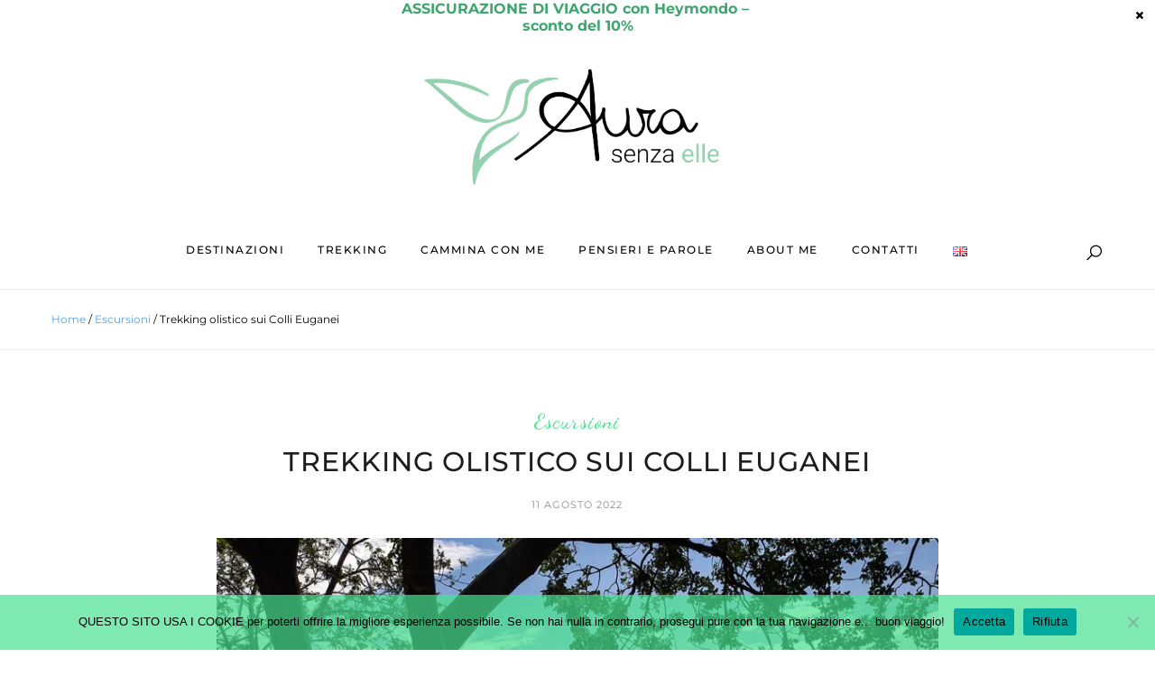

--- FILE ---
content_type: text/html; charset=UTF-8
request_url: https://aurasenzaelle.com/trekking-olistico-colli-euganei/
body_size: 183077
content:
<!DOCTYPE html>
<html lang="it-IT">
<head>
	<meta charset="UTF-8">
	<meta name="description" content="Mi chiamo Aura senza elle, sono una viaggiatrice curiosa ed instancabile, trekker nell'anima ed eterna entusiasta. Viaggiare, per me, significa essere in continuo movimento e godere appieno di ogni respiro.">
<meta name="keywords" content="viaggiare, trekking, viaggi, travel, trekker, viaggiatrice, valigie">
<meta property="og:url" content="https://aurasenzaelle.com/trekking-olistico-colli-euganei/"/><meta property="og:type" content="article"/><meta property="og:title" content="Trekking olistico sui Colli Euganei"/><meta property="og:description" content="Mi chiamo Aura senza elle, sono una viaggiatrice curiosa ed instancabile, trekker nell'anima ed eterna entusiasta. Viaggiare, per me, significa essere in continuo movimento e godere appieno di ogni respiro.">
<meta property="og:image" content="https://aurasenzaelle.com/wp-content/uploads/2022/08/IMG_20220808_111940-845x550.jpg"/><meta name="viewport" content="width=device-width, initial-scale=1.0, maximum-scale=1.0">	<link rel="profile" href="http://gmpg.org/xfn/11">
	<link rel="pingback" href="https://aurasenzaelle.com/xmlrpc.php">
		<meta name='robots' content='index, follow, max-image-preview:large, max-snippet:-1, max-video-preview:-1' />

	<!-- This site is optimized with the Yoast SEO plugin v26.7 - https://yoast.com/wordpress/plugins/seo/ -->
	<title>Trekking olistico sui Colli Euganei - Aura senza elle</title>
	<meta name="description" content="Trekking olistico sui Colli Euganei: dopo l&#039;escursione di 7 km verso il Monte Venda, pratica di auto-shiatsu e stretching dei meridiani!" />
	<link rel="canonical" href="https://aurasenzaelle.com/trekking-olistico-colli-euganei/" />
	<meta property="og:locale" content="it_IT" />
	<meta property="og:type" content="article" />
	<meta property="og:title" content="Trekking olistico sui Colli Euganei - Aura senza elle" />
	<meta property="og:description" content="Trekking olistico sui Colli Euganei: dopo l&#039;escursione di 7 km verso il Monte Venda, pratica di auto-shiatsu e stretching dei meridiani!" />
	<meta property="og:url" content="https://aurasenzaelle.com/trekking-olistico-colli-euganei/" />
	<meta property="og:site_name" content="Aura senza elle" />
	<meta property="article:publisher" content="https://www.facebook.com/Aura-senza-elle-105638291137004/" />
	<meta property="article:author" content="https://www.facebook.com/Aura-senza-elle-105638291137004/" />
	<meta property="article:published_time" content="2022-08-11T11:32:05+00:00" />
	<meta property="article:modified_time" content="2022-11-01T16:23:59+00:00" />
	<meta property="og:image" content="https://aurasenzaelle.com/wp-content/uploads/2022/08/IMG_20220808_111940.jpg" />
	<meta property="og:image:width" content="1200" />
	<meta property="og:image:height" content="900" />
	<meta property="og:image:type" content="image/jpeg" />
	<meta name="author" content="Aura" />
	<meta name="twitter:card" content="summary_large_image" />
	<meta name="twitter:label1" content="Scritto da" />
	<meta name="twitter:data1" content="Aura" />
	<meta name="twitter:label2" content="Tempo di lettura stimato" />
	<meta name="twitter:data2" content="3 minuti" />
	<script type="application/ld+json" class="yoast-schema-graph">{"@context":"https://schema.org","@graph":[{"@type":"Article","@id":"https://aurasenzaelle.com/trekking-olistico-colli-euganei/#article","isPartOf":{"@id":"https://aurasenzaelle.com/trekking-olistico-colli-euganei/"},"author":{"name":"Aura","@id":"https://aurasenzaelle.com/#/schema/person/48c9b31d70098e70a8c2f8daf788ff0b"},"headline":"Trekking olistico sui Colli Euganei","datePublished":"2022-08-11T11:32:05+00:00","dateModified":"2022-11-01T16:23:59+00:00","mainEntityOfPage":{"@id":"https://aurasenzaelle.com/trekking-olistico-colli-euganei/"},"wordCount":503,"commentCount":0,"publisher":{"@id":"https://aurasenzaelle.com/#/schema/person/48c9b31d70098e70a8c2f8daf788ff0b"},"image":{"@id":"https://aurasenzaelle.com/trekking-olistico-colli-euganei/#primaryimage"},"thumbnailUrl":"https://aurasenzaelle.com/wp-content/uploads/2022/08/IMG_20220808_111940.jpg","keywords":["colli euganei","escursionismo italia"],"articleSection":["Escursioni"],"inLanguage":"it-IT","potentialAction":[{"@type":"CommentAction","name":"Comment","target":["https://aurasenzaelle.com/trekking-olistico-colli-euganei/#respond"]}]},{"@type":"WebPage","@id":"https://aurasenzaelle.com/trekking-olistico-colli-euganei/","url":"https://aurasenzaelle.com/trekking-olistico-colli-euganei/","name":"Trekking olistico sui Colli Euganei - Aura senza elle","isPartOf":{"@id":"https://aurasenzaelle.com/#website"},"primaryImageOfPage":{"@id":"https://aurasenzaelle.com/trekking-olistico-colli-euganei/#primaryimage"},"image":{"@id":"https://aurasenzaelle.com/trekking-olistico-colli-euganei/#primaryimage"},"thumbnailUrl":"https://aurasenzaelle.com/wp-content/uploads/2022/08/IMG_20220808_111940.jpg","datePublished":"2022-08-11T11:32:05+00:00","dateModified":"2022-11-01T16:23:59+00:00","description":"Trekking olistico sui Colli Euganei: dopo l'escursione di 7 km verso il Monte Venda, pratica di auto-shiatsu e stretching dei meridiani!","breadcrumb":{"@id":"https://aurasenzaelle.com/trekking-olistico-colli-euganei/#breadcrumb"},"inLanguage":"it-IT","potentialAction":[{"@type":"ReadAction","target":["https://aurasenzaelle.com/trekking-olistico-colli-euganei/"]}]},{"@type":"ImageObject","inLanguage":"it-IT","@id":"https://aurasenzaelle.com/trekking-olistico-colli-euganei/#primaryimage","url":"https://aurasenzaelle.com/wp-content/uploads/2022/08/IMG_20220808_111940.jpg","contentUrl":"https://aurasenzaelle.com/wp-content/uploads/2022/08/IMG_20220808_111940.jpg","width":1200,"height":900,"caption":"Colli Euganei"},{"@type":"BreadcrumbList","@id":"https://aurasenzaelle.com/trekking-olistico-colli-euganei/#breadcrumb","itemListElement":[{"@type":"ListItem","position":1,"name":"Home","item":"https://aurasenzaelle.com/"},{"@type":"ListItem","position":2,"name":"Trekking olistico sui Colli Euganei"}]},{"@type":"WebSite","@id":"https://aurasenzaelle.com/#website","url":"https://aurasenzaelle.com/","name":"Aura senza elle","description":"Quando il viaggio è una questione di DNA","publisher":{"@id":"https://aurasenzaelle.com/#/schema/person/48c9b31d70098e70a8c2f8daf788ff0b"},"potentialAction":[{"@type":"SearchAction","target":{"@type":"EntryPoint","urlTemplate":"https://aurasenzaelle.com/?s={search_term_string}"},"query-input":{"@type":"PropertyValueSpecification","valueRequired":true,"valueName":"search_term_string"}}],"inLanguage":"it-IT"},{"@type":["Person","Organization"],"@id":"https://aurasenzaelle.com/#/schema/person/48c9b31d70098e70a8c2f8daf788ff0b","name":"Aura","image":{"@type":"ImageObject","inLanguage":"it-IT","@id":"https://aurasenzaelle.com/#/schema/person/image/","url":"https://secure.gravatar.com/avatar/260d888d90a991e8367b1721475e83832b78685afa371df99d0416e9f7ad039e?s=96&d=mm&r=g","contentUrl":"https://secure.gravatar.com/avatar/260d888d90a991e8367b1721475e83832b78685afa371df99d0416e9f7ad039e?s=96&d=mm&r=g","caption":"Aura"},"logo":{"@id":"https://aurasenzaelle.com/#/schema/person/image/"},"description":"\"Viaggiare, per me, significa essere in continuo movimento e godere appieno di ogni respiro. E non potrei mai rinunciare a questa sensazione.\"","sameAs":["https://www.facebook.com/Aura-senza-elle-105638291137004/","https://www.instagram.com/aurasenzaelle/","https://www.pinterest.it/aurasenzaelle/"],"url":"https://aurasenzaelle.com/author/aura-moiagmail-com/"}]}</script>
	<!-- / Yoast SEO plugin. -->


<link rel='dns-prefetch' href='//assets.pinterest.com' />
<link rel='dns-prefetch' href='//www.googletagmanager.com' />
<link rel='dns-prefetch' href='//fonts.googleapis.com' />
<link rel='dns-prefetch' href='//fonts.bunny.net' />
<link href='https://fonts.gstatic.com' crossorigin rel='preconnect' />
<link rel="alternate" type="application/rss+xml" title="Aura senza elle &raquo; Feed" href="https://aurasenzaelle.com/feed/" />
<link rel="alternate" type="application/rss+xml" title="Aura senza elle &raquo; Feed dei commenti" href="https://aurasenzaelle.com/comments/feed/" />
<link rel="alternate" type="application/rss+xml" title="Aura senza elle &raquo; Trekking olistico sui Colli Euganei Feed dei commenti" href="https://aurasenzaelle.com/trekking-olistico-colli-euganei/feed/" />
<link rel="alternate" title="oEmbed (JSON)" type="application/json+oembed" href="https://aurasenzaelle.com/wp-json/oembed/1.0/embed?url=https%3A%2F%2Faurasenzaelle.com%2Ftrekking-olistico-colli-euganei%2F&#038;lang=it" />
<link rel="alternate" title="oEmbed (XML)" type="text/xml+oembed" href="https://aurasenzaelle.com/wp-json/oembed/1.0/embed?url=https%3A%2F%2Faurasenzaelle.com%2Ftrekking-olistico-colli-euganei%2F&#038;format=xml&#038;lang=it" />
		<!-- This site uses the Google Analytics by MonsterInsights plugin v9.11.1 - Using Analytics tracking - https://www.monsterinsights.com/ -->
							<script src="//www.googletagmanager.com/gtag/js?id=G-9RZ65SKPPQ"  data-cfasync="false" data-wpfc-render="false" type="text/javascript" async></script>
			<script data-cfasync="false" data-wpfc-render="false" type="text/javascript">
				var mi_version = '9.11.1';
				var mi_track_user = true;
				var mi_no_track_reason = '';
								var MonsterInsightsDefaultLocations = {"page_location":"https:\/\/aurasenzaelle.com\/trekking-olistico-colli-euganei\/"};
								if ( typeof MonsterInsightsPrivacyGuardFilter === 'function' ) {
					var MonsterInsightsLocations = (typeof MonsterInsightsExcludeQuery === 'object') ? MonsterInsightsPrivacyGuardFilter( MonsterInsightsExcludeQuery ) : MonsterInsightsPrivacyGuardFilter( MonsterInsightsDefaultLocations );
				} else {
					var MonsterInsightsLocations = (typeof MonsterInsightsExcludeQuery === 'object') ? MonsterInsightsExcludeQuery : MonsterInsightsDefaultLocations;
				}

								var disableStrs = [
										'ga-disable-G-9RZ65SKPPQ',
									];

				/* Function to detect opted out users */
				function __gtagTrackerIsOptedOut() {
					for (var index = 0; index < disableStrs.length; index++) {
						if (document.cookie.indexOf(disableStrs[index] + '=true') > -1) {
							return true;
						}
					}

					return false;
				}

				/* Disable tracking if the opt-out cookie exists. */
				if (__gtagTrackerIsOptedOut()) {
					for (var index = 0; index < disableStrs.length; index++) {
						window[disableStrs[index]] = true;
					}
				}

				/* Opt-out function */
				function __gtagTrackerOptout() {
					for (var index = 0; index < disableStrs.length; index++) {
						document.cookie = disableStrs[index] + '=true; expires=Thu, 31 Dec 2099 23:59:59 UTC; path=/';
						window[disableStrs[index]] = true;
					}
				}

				if ('undefined' === typeof gaOptout) {
					function gaOptout() {
						__gtagTrackerOptout();
					}
				}
								window.dataLayer = window.dataLayer || [];

				window.MonsterInsightsDualTracker = {
					helpers: {},
					trackers: {},
				};
				if (mi_track_user) {
					function __gtagDataLayer() {
						dataLayer.push(arguments);
					}

					function __gtagTracker(type, name, parameters) {
						if (!parameters) {
							parameters = {};
						}

						if (parameters.send_to) {
							__gtagDataLayer.apply(null, arguments);
							return;
						}

						if (type === 'event') {
														parameters.send_to = monsterinsights_frontend.v4_id;
							var hookName = name;
							if (typeof parameters['event_category'] !== 'undefined') {
								hookName = parameters['event_category'] + ':' + name;
							}

							if (typeof MonsterInsightsDualTracker.trackers[hookName] !== 'undefined') {
								MonsterInsightsDualTracker.trackers[hookName](parameters);
							} else {
								__gtagDataLayer('event', name, parameters);
							}
							
						} else {
							__gtagDataLayer.apply(null, arguments);
						}
					}

					__gtagTracker('js', new Date());
					__gtagTracker('set', {
						'developer_id.dZGIzZG': true,
											});
					if ( MonsterInsightsLocations.page_location ) {
						__gtagTracker('set', MonsterInsightsLocations);
					}
										__gtagTracker('config', 'G-9RZ65SKPPQ', {"forceSSL":"true","link_attribution":"true"} );
										window.gtag = __gtagTracker;										(function () {
						/* https://developers.google.com/analytics/devguides/collection/analyticsjs/ */
						/* ga and __gaTracker compatibility shim. */
						var noopfn = function () {
							return null;
						};
						var newtracker = function () {
							return new Tracker();
						};
						var Tracker = function () {
							return null;
						};
						var p = Tracker.prototype;
						p.get = noopfn;
						p.set = noopfn;
						p.send = function () {
							var args = Array.prototype.slice.call(arguments);
							args.unshift('send');
							__gaTracker.apply(null, args);
						};
						var __gaTracker = function () {
							var len = arguments.length;
							if (len === 0) {
								return;
							}
							var f = arguments[len - 1];
							if (typeof f !== 'object' || f === null || typeof f.hitCallback !== 'function') {
								if ('send' === arguments[0]) {
									var hitConverted, hitObject = false, action;
									if ('event' === arguments[1]) {
										if ('undefined' !== typeof arguments[3]) {
											hitObject = {
												'eventAction': arguments[3],
												'eventCategory': arguments[2],
												'eventLabel': arguments[4],
												'value': arguments[5] ? arguments[5] : 1,
											}
										}
									}
									if ('pageview' === arguments[1]) {
										if ('undefined' !== typeof arguments[2]) {
											hitObject = {
												'eventAction': 'page_view',
												'page_path': arguments[2],
											}
										}
									}
									if (typeof arguments[2] === 'object') {
										hitObject = arguments[2];
									}
									if (typeof arguments[5] === 'object') {
										Object.assign(hitObject, arguments[5]);
									}
									if ('undefined' !== typeof arguments[1].hitType) {
										hitObject = arguments[1];
										if ('pageview' === hitObject.hitType) {
											hitObject.eventAction = 'page_view';
										}
									}
									if (hitObject) {
										action = 'timing' === arguments[1].hitType ? 'timing_complete' : hitObject.eventAction;
										hitConverted = mapArgs(hitObject);
										__gtagTracker('event', action, hitConverted);
									}
								}
								return;
							}

							function mapArgs(args) {
								var arg, hit = {};
								var gaMap = {
									'eventCategory': 'event_category',
									'eventAction': 'event_action',
									'eventLabel': 'event_label',
									'eventValue': 'event_value',
									'nonInteraction': 'non_interaction',
									'timingCategory': 'event_category',
									'timingVar': 'name',
									'timingValue': 'value',
									'timingLabel': 'event_label',
									'page': 'page_path',
									'location': 'page_location',
									'title': 'page_title',
									'referrer' : 'page_referrer',
								};
								for (arg in args) {
																		if (!(!args.hasOwnProperty(arg) || !gaMap.hasOwnProperty(arg))) {
										hit[gaMap[arg]] = args[arg];
									} else {
										hit[arg] = args[arg];
									}
								}
								return hit;
							}

							try {
								f.hitCallback();
							} catch (ex) {
							}
						};
						__gaTracker.create = newtracker;
						__gaTracker.getByName = newtracker;
						__gaTracker.getAll = function () {
							return [];
						};
						__gaTracker.remove = noopfn;
						__gaTracker.loaded = true;
						window['__gaTracker'] = __gaTracker;
					})();
									} else {
										console.log("");
					(function () {
						function __gtagTracker() {
							return null;
						}

						window['__gtagTracker'] = __gtagTracker;
						window['gtag'] = __gtagTracker;
					})();
									}
			</script>
							<!-- / Google Analytics by MonsterInsights -->
		<style id='wp-img-auto-sizes-contain-inline-css' type='text/css'>
img:is([sizes=auto i],[sizes^="auto," i]){contain-intrinsic-size:3000px 1500px}
/*# sourceURL=wp-img-auto-sizes-contain-inline-css */
</style>
<link rel='stylesheet' id='malina-font-awesome-css' href='https://aurasenzaelle.com/wp-content/themes/malina/framework/fonts/font-awesome/css/all.min.css?ver=5.8.1' type='text/css' media='all' />
<link rel='stylesheet' id='line-awesome-css' href='https://aurasenzaelle.com/wp-content/themes/malina/framework/fonts/line-awesome/css/line-awesome.min.css?ver=1.0' type='text/css' media='all' />
<link rel='stylesheet' id='dlmenu-css' href='https://aurasenzaelle.com/wp-content/themes/malina/css/dlmenu.css?ver=1.0' type='text/css' media='all' />
<link rel='stylesheet' id='malina-basic-css' href='https://aurasenzaelle.com/wp-content/themes/malina/css/basic.css?ver=1.0' type='text/css' media='all' />
<link rel='stylesheet' id='malina-skeleton-css' href='https://aurasenzaelle.com/wp-content/themes/malina/css/grid.css?ver=1' type='text/css' media='all' />
<link rel='stylesheet' id='image-lightbox-css' href='https://aurasenzaelle.com/wp-content/themes/malina/css/imageLightbox.min.css?ver=1.0' type='text/css' media='all' />
<link rel='stylesheet' id='malina-stylesheet-css' href='https://aurasenzaelle.com/wp-content/themes/malina/style.css?ver=1.0' type='text/css' media='all' />
<style id='malina-stylesheet-inline-css' type='text/css'>
body {font-family:'Montserrat'; font-size:12px; line-height:26px; color:#000000; }body {padding-top:0px; padding-right:0px; padding-bottom:0px; padding-left:0px;} .blog-posts .post .post-content {font-family:'Open Sans'; font-size:14px; line-height:26px; color:#1b1c1d;} .blog-posts .post.sticky .post-content {font-size:15px;}#content .has-regular-font-size {font-size:12px;}a {color:#4fa2ea;}a:hover,.meta-categories a:hover {color:#cccccc;}#header {background-color:rgba(255,255,255,1);border-bottom:0px solid #adffda;border-color:#adffda;}#header-main {border-top:0px solid #adffda;}#header.header8 .container:not(.header-fullwidth) #navigation-block {border-bottom:0px solid #adffda;}#header.header8 .container.header-fullwidth {border-bottom:0px solid #adffda;}#header.header4 > .container > .span12 #navigation-block {border-color:#adffda !important;}#header.header-scrolled,.header-top.fixed-nav {border-bottom-color:#adffda !important;background-color:rgba(255,255,255,1);}#header.header6.header-scrolled {border-bottom:1px solid #adffda !important;background-color:rgba(255,255,255,1);!important}#mobile-header {background-color:#ffffff;border-color:#adffda; }#side-header,#side-header-vertical {background-color:rgba(255,255,255,1);border-color:#adffda;}#side-header {background-color:#ffffff;}#header #navigation-block {background-color:#ffffff;}#header .social-icons li a {color:#5d5d5d;} .menu > li > a:after,.menu > li > a:before,#navigation-block ul.wp-megamenu > li > a:after,#navigation-block ul.wp-megamenu > li > a:before {display:none !important;} .header-top {border-bottom:0px solid #adffda;}#navigation li ul {background-color:rgba(173,255,218,1);}#mobile-header .dl-menuwrapper ul {background-color:#adffda; }#mobile-header .dl-menuwrapper li a {background-image:linear-gradient(to right,#ffffff 33%,rgba(255,255,255,0) 0%);}#header.header-scrolled #navigation li ul {background-color:rgba(173,255,218,1);}#header:not(.header-custom) .logo img {width:400px;}#header.header4.header-scrolled .logo img,#header.header5.header-scrolled .logo img {max-width:200px;}#header.header5.header-scrolled .menu-item-logo .logo img {max-width:260px;}#header .logo .logo_text {font-size:400px; letter-spacing:4.2px; color:#adffda;}#mobile-header .logo img {width:250px;}#mobile-header .logo .logo_text {font-size:250px;}#navigation .menu li a,#hidden-area-widgets .menu li a,#mobile-header .dl-menuwrapper li a,#wp-megamenu-main_navigation>.wpmm-nav-wrap ul.wp-megamenu>li>a,#navigation.vertical .menu > li > a {font-size:12px; font-weight:500; font-family:'Montserrat'; text-transform:uppercase; color:#000000; letter-spacing:1.5px;}#mobile-header .dl-menuwrapper li,#mobile-header .dl-menuwrapper button.dl-trigger {color:#000000;} .menu > li > a {padding-right:18px; padding-left:16px;}#navigation .menu li ul li a {font-family:'Montserrat'; font-weight:300; color:#000000;}input[type="submit"],.button,button[type="submit"],#content .tnp-subscription input.tnp-submit,#content .woocommerce #respond input#submit,#content div.wpforms-container-full .wpforms-form button[type=submit] {font-family:'Montserrat'; font-size:14px; background-color:#ffffff; border-color:#adffda; color:#000000; font-weight:600; text-transform:uppercase; border-radius:5px; letter-spacing:1px; padding:11px 32px}#latest-posts #infscr-loading div,.no_next_post_load {font-family:'Montserrat'; font-size:14px; font-weight:600; letter-spacing:1px;}#footer-widgets .widget_malinasubscribe .newsletter-submit button {background-color:#ffffff; color:#000000;}#content .wp-block-button .wp-block-button__link {font-family:'Montserrat'; font-size:14px;font-weight:600; letter-spacing:1px; padding:11px 32px}#content .woocommerce a.added_to_cart,#content .woocommerce div.product .woocommerce-tabs ul.tabs li a,#content .woocommerce .quantity .qty,#content .woocommerce .quantity .qty-button {font-family:'Montserrat';} .post-slider-item .post-more .post-more-link,.sharebox.sharebox-sticky .share-text {font-family:'Montserrat'; font-size:14px;} .loadmore.button {background-color:#ff0202; border-color:#dadcdf; color:#444b4d;} .menu-button-open,.search-link .search-button {color:#000000;}ul#nav-mobile li > a:hover,ul#nav-mobile li.current-menu-item > a,ul#nav-mobile li.current_page_item > a,ul#nav-mobile li.current-menu-ancestor > a,#navigation .menu li > a:hover,#navigation .menu li.current-menu-item > a,#navigation .menu li.current-menu-ancestor > a,#hidden-area-widgets .menu li > a:hover,#hidden-area-widgets .menu li.current-menu-item > a,#hidden-area-widgets .menu li.current-menu-ancestor > a.menu-button-open:hover,.search-link .search-button:hover,#navigation .menu li ul li a:hover,#navigation .menu li ul .current-menu-item > a,#navigation .menu li ul .current-menu-ancestor > a,#hidden-area-widgets .menu li ul li a:hover,#hidden-area-widgets .menu li ul .current-menu-item > a,#hidden-area-widgets .menu li ul .current-menu-ancestor > a,ul#nav-mobile li > a:hover,ul#nav-mobile li.current-menu-item > a,ul#nav-mobile li.current_page_item > a,ul#nav-mobile li.current-menu-ancestor > a,.hidden-area-button a.open-hidden-area:hover {color:#1f9353;}#footer-copy-block,.footer-menu .menu > li > a {font-size:10px; font-family:'Montserrat'; color:;}#footer .social-icons li a {font-family:'Montserrat';}#footer.footer-layout-4 .social-icons li a {color:#282b2f;}#footer #footer-bottom .social-icons li a {color:;}#footer .special-bg {background-color:#190d00; display:none; }#footer,#footer.footer-simple {padding-top:px; padding-bottom:px;}#footer {background-color:#190d00;}#footer.footer-simple {background-color:#190d00; } .title:after {display:none !important;} .post .title.hr-sep {margin-bottom:0!important;} .title h1,.title h2,.title h3 {font-family:'Montserrat'; color:#1c1d1f; font-weight:500; font-size:30px; text-transform:uppercase; letter-spacing:0.9px;}#latest-posts .blog-posts .post.style_9 .title h2 {font-size:30px;} .author-title h2 {font-family:'Montserrat'; text-transform:uppercase; letter-spacing:0.9px;}#navigation-block #wp-megamenu-main_navigation>.wpmm-nav-wrap ul.wp-megamenu h4.grid-post-title a,#navigation-block #wp-megamenu-main_navigation>.wpmm-nav-wrap ul.wp-megamenu h4.grid-post-title {font-family:'Montserrat' !important; letter-spacing:0.9px; text-transform:uppercase; font-weight:500;} .logo {font-family:'Montserrat'; font-weight:700; text-transform:none;}#footer .footer-logo img {max-width:300px;}blockquote,.woocommerce #reviews #comments ol.commentlist li .comment-text p.meta {font-family:'Montserrat';}h1,h2,h3,h4,h5,.has-drop-cap:first-letter {font-family:'Montserrat'; color:#1c1d1f; font-weight:500; letter-spacing:0.9px;} .block_title {font-family:'Montserrat'; color:#000000; font-weight:500; letter-spacing:1.5px; text-transform:uppercase} .page-title h2,.page-title h1 {font-family:'Montserrat'; font-size:40px; color:#48e290; font-weight:600; letter-spacing:2.5px; text-transform:capitalize} .team-member-pos {font-family:'Montserrat';} .categories-info li {font-family:'Montserrat';}#pagination.pagination_next_prev a {font-family:'Montserrat'; font-weight:500; letter-spacing:0.9px;} .post-slider-item .post-more.style_5 h3,.post-slider-item .post-more h3 {font-family:'Montserrat'; font-weight:500; text-transform:uppercase; letter-spacing:0.9px;}p.title-font {font-family:'Montserrat';}#content .woocommerce ul.products li.product .price,#content .woocommerce table.shop_table .product-subtotal span,#content .woocommerce table.shop_table .product-name a,.woocommerce table.shop_table tbody th {font-family:'Montserrat'; color:#1c1d1f;} .social-icons.big_icon_text li span {font-family:'Montserrat';} .woocommerce .products div.product p.price,.woocommerce .products div.product span.price {color:#48e290 !important;} .woocommerce div.product p.price,.woocommerce div.product span.price {font-family:'Montserrat' !important;} .title h2 a:hover,.title h3 a:hover,.related-item-title a:hover,.latest-blog-item-description a.title:hover,.post-slider-item .post-more.style_5 h3 a:hover,.post_more_style_7 .post-slider-item .post-more h3 a:hover {color:#cccccc;} .meta-categories {font-size:23px; font-family:'Dancing Script'; font-weight:400; text-transform:none; color:#48e290; letter-spacing:1.1px;} .post.style_9 .post-block-title:after {background-color:#48e290;} .meta-categories a:hover {color:#cccccc;} .post-meta.footer-meta > div,.single-post .post .post-meta .meta > div,.post.sticky .post-meta .meta > div,.post.style_9 .post-meta .meta > div,.revslider_post_date {font-size:11px; font-family:'Montserrat'; text-transform:uppercase; color:#888c8e; letter-spacing:1px;} .herosection_text {font-family:'Dancing Script';} .wpb_widgetised_column .widget h3.title,.widget-title,#footer .widget-title {font-size:11px;font-weight:600; font-family:'Montserrat'; color:#000000; text-transform:uppercase; letter-spacing:1px; text-align:center}#related-posts h2,#comments-title,.write-comment h3 {font-family:'Montserrat'; color:#000000; text-transform:uppercase; letter-spacing:1.5px;} .comment .author-title {font-family:'Montserrat'; text-transform:uppercase;color:#000000;} .meta-date,#latest-list-posts .post .post-meta .categories,#latest-posts .post .post-meta .categories,.meta-read,.related-meta-date,.label-date,.post-meta .post-more a span,.post-more a.post-more-button span,.tp-caption.slider-posts-desc .slider-post-meta,.slider-posts-desc .slider-post-meta,.author .comment-reply a,.pagination_post a,.pagination_post span,body.single-post .post .post-meta .meta > div {font-size:11px; font-family:'Montserrat'; text-transform:uppercase; letter-spacing:1px;} .meta-date,#navigation-block #wp-megamenu-main_navigation>.wpmm-nav-wrap ul.wp-megamenu .meta-date {color:#888c8e;} .widget .latest-blog-list .post-meta-recent span {font-family:'Montserrat';} .widget .latest-blog-list .meta-categories a:hover,.post-meta .meta-tags a:hover,.author .comment-reply a:hover,.pie-top-button,#header .social-icons li a:hover,#mobile-nav .social-icons li a:hover,.widget_categories ul li a:hover,#latest-list-posts .post .post-meta .categories a:hover,.social-icons li a:hover,input[type="checkbox"]:not(:checked) + label:after,input[type="checkbox"]:checked + label:after,.category-block:hover .category-block-inner .link-icon,.author .comment-reply a,.widget_category .category-button,#content .woocommerce .product .price ins,#content .woocommerce table.shop_table .product-remove .remove:hover,.prev-post-title span,.next-post-title span,blockquote:before,.menu-item.update-label > a:after {color:#48e290;}#content .woocommerce-message .button,.block-title,.list-style2 li:before,.number-list li:before,#pagination.pagination_next_prev a:hover,#subscribe.subscribe-section p.desc,#header .menu-item.update-label > a:after,#mobile-header-block .menu-item.update-label > a:after {color:#48e290 !important;}#header .menu-item.update-label > a:after,#mobile-header-block .menu-item.update-label > a:after {background-color:rgba(72,226,144,0.1);} .social-icons.big_icon_text li a:hover,.sharebox.sharebox-sticky ul li a:hover,#content .woocommerce span.onsale,.widget_malinasubscribe .newsletter-submit button,.widget_mc4wp_form_widget input[type=submit],.widget_newsletterwidget .tnp-widget input[type=submit],#content .woocommerce a.button,#content .woocommerce button.button,#content .woocommerce input.button,.my-cart-link .cart-contents-count,.subscribe-block .newsletter-submit button,.list-style1 li:before,#pagination .current,#pagination a:hover,.post-slider-item:hover .post-more.style_4 .post-more-inner,.meta-sharebox > i,.meta-sharebox .sharebox .social-icons li:hover,.meta-sharebox:hover > i:hover,.single-post .post .post-meta .sharebox a,.menu-item.new-label > a:after,#header .menu-item.new-label > a:after,#mobile-header-block .menu-item.new-label > a:after {background-color:#48e290;} .instagram-item:hover img,input[type="text"]:focus,input[type="password"]:focus,input[type="email"]:focus,input[type="url"]:focus,input[type="tel"]:focus,input[type="number"]:focus,textarea:focus,.single-post .post.featured .title .meta-date .meta-categories a,.wp-block-pullquote blockquote,.style2,.widget_newsletterwidget,.widget_malinasubscribe,.widget_mc4wp_form_widget,.widget_newsletterwidget:before,.widget_malinasubscribe:before,.widget_mc4wp_form_widget:before,#navigation .menu li ul li a:hover:before,#navigation .menu li ul .current-menu-item > a:before,#navigation .menu li ul .current-menu-ancestor > a:before,.wp-megamenu-wrap .wp-megamenu li .wp-megamenu-sub-menu li > a:hover:before,.wp-megamenu-wrap .wp-megamenu li .wp-megamenu-sub-menu li.current-menu-item > a:before,.wp-megamenu-wrap .wp-megamenu li .wp-megamenu-sub-menu li.current-menu-ancestor > a:before,#navigation-block #wp-megamenu-main_navigation>.wpmm-nav-wrap ul.wp-megamenu>li ul.wp-megamenu-sub-menu .wpmm-tab-btns li.active a:before,.search-area input#header-s,.search-area input#header-mobile-s,a.readmore:after,.wp-block-quote.style5,#navigation-block .wp-megamenu li.menu-item > .wp-megamenu-sub-menu,#navigation li ul,.author-info .author-avatar {border-color:#48e290;} .category-block:hover .category-block-inner::before {border-top-color:#48e290; border-right-color:#48e290;} .category-block:hover .category-block-inner::after {border-bottom-color:#48e290; border-left-color:#48e290;}#sidebar .widget.widget_socials .social-icons li a:before,.pie,#footer .social-icons li a:before,.sk-folding-cube .sk-cube:before,#back-to-top a:hover,input[type="radio"]:checked + label:after,input[type="radio"]:not(:checked) + label:after,.category-block:hover .category-block-inner .category-button,.pagination_post > span,.pagination_post a:hover span,.widget_category .category-button:hover,.woocommerce nav.woocommerce-pagination ul li a:focus,.woocommerce nav.woocommerce-pagination ul li a:hover,.woocommerce nav.woocommerce-pagination ul li span.current,.search-area form button,span.search-excerpt {background-color:#48e290 !important;}
/*# sourceURL=malina-stylesheet-inline-css */
</style>
<link rel='stylesheet' id='malina-responsive-css' href='https://aurasenzaelle.com/wp-content/themes/malina/css/responsive.css?ver=1.0' type='text/css' media='all' />
<link rel='stylesheet' id='sbi_styles-css' href='https://aurasenzaelle.com/wp-content/plugins/instagram-feed/css/sbi-styles.min.css?ver=6.10.0' type='text/css' media='all' />
<style id='wp-emoji-styles-inline-css' type='text/css'>

	img.wp-smiley, img.emoji {
		display: inline !important;
		border: none !important;
		box-shadow: none !important;
		height: 1em !important;
		width: 1em !important;
		margin: 0 0.07em !important;
		vertical-align: -0.1em !important;
		background: none !important;
		padding: 0 !important;
	}
/*# sourceURL=wp-emoji-styles-inline-css */
</style>
<style id='wp-block-library-inline-css' type='text/css'>
:root{--wp-block-synced-color:#7a00df;--wp-block-synced-color--rgb:122,0,223;--wp-bound-block-color:var(--wp-block-synced-color);--wp-editor-canvas-background:#ddd;--wp-admin-theme-color:#007cba;--wp-admin-theme-color--rgb:0,124,186;--wp-admin-theme-color-darker-10:#006ba1;--wp-admin-theme-color-darker-10--rgb:0,107,160.5;--wp-admin-theme-color-darker-20:#005a87;--wp-admin-theme-color-darker-20--rgb:0,90,135;--wp-admin-border-width-focus:2px}@media (min-resolution:192dpi){:root{--wp-admin-border-width-focus:1.5px}}.wp-element-button{cursor:pointer}:root .has-very-light-gray-background-color{background-color:#eee}:root .has-very-dark-gray-background-color{background-color:#313131}:root .has-very-light-gray-color{color:#eee}:root .has-very-dark-gray-color{color:#313131}:root .has-vivid-green-cyan-to-vivid-cyan-blue-gradient-background{background:linear-gradient(135deg,#00d084,#0693e3)}:root .has-purple-crush-gradient-background{background:linear-gradient(135deg,#34e2e4,#4721fb 50%,#ab1dfe)}:root .has-hazy-dawn-gradient-background{background:linear-gradient(135deg,#faaca8,#dad0ec)}:root .has-subdued-olive-gradient-background{background:linear-gradient(135deg,#fafae1,#67a671)}:root .has-atomic-cream-gradient-background{background:linear-gradient(135deg,#fdd79a,#004a59)}:root .has-nightshade-gradient-background{background:linear-gradient(135deg,#330968,#31cdcf)}:root .has-midnight-gradient-background{background:linear-gradient(135deg,#020381,#2874fc)}:root{--wp--preset--font-size--normal:16px;--wp--preset--font-size--huge:42px}.has-regular-font-size{font-size:1em}.has-larger-font-size{font-size:2.625em}.has-normal-font-size{font-size:var(--wp--preset--font-size--normal)}.has-huge-font-size{font-size:var(--wp--preset--font-size--huge)}:root .has-text-align-center{text-align:center}:root .has-text-align-left{text-align:left}:root .has-text-align-right{text-align:right}.has-fit-text{white-space:nowrap!important}#end-resizable-editor-section{display:none}.aligncenter{clear:both}.items-justified-left{justify-content:flex-start}.items-justified-center{justify-content:center}.items-justified-right{justify-content:flex-end}.items-justified-space-between{justify-content:space-between}.screen-reader-text{word-wrap:normal!important;border:0;clip-path:inset(50%);height:1px;margin:-1px;overflow:hidden;padding:0;position:absolute;width:1px}.screen-reader-text:focus{background-color:#ddd;clip-path:none;color:#444;display:block;font-size:1em;height:auto;left:5px;line-height:normal;padding:15px 23px 14px;text-decoration:none;top:5px;width:auto;z-index:100000}html :where(.has-border-color){border-style:solid}html :where([style*=border-top-color]){border-top-style:solid}html :where([style*=border-right-color]){border-right-style:solid}html :where([style*=border-bottom-color]){border-bottom-style:solid}html :where([style*=border-left-color]){border-left-style:solid}html :where([style*=border-width]){border-style:solid}html :where([style*=border-top-width]){border-top-style:solid}html :where([style*=border-right-width]){border-right-style:solid}html :where([style*=border-bottom-width]){border-bottom-style:solid}html :where([style*=border-left-width]){border-left-style:solid}html :where(img[class*=wp-image-]){height:auto;max-width:100%}:where(figure){margin:0 0 1em}html :where(.is-position-sticky){--wp-admin--admin-bar--position-offset:var(--wp-admin--admin-bar--height,0px)}@media screen and (max-width:600px){html :where(.is-position-sticky){--wp-admin--admin-bar--position-offset:0px}}

/*# sourceURL=wp-block-library-inline-css */
</style><style id='wp-block-group-inline-css' type='text/css'>
.wp-block-group{box-sizing:border-box}:where(.wp-block-group.wp-block-group-is-layout-constrained){position:relative}
/*# sourceURL=https://aurasenzaelle.com/wp-content/plugins/gutenberg/build/styles/block-library/group/style.css */
</style>
<style id='wp-block-paragraph-inline-css' type='text/css'>
.is-small-text{font-size:.875em}.is-regular-text{font-size:1em}.is-large-text{font-size:2.25em}.is-larger-text{font-size:3em}.has-drop-cap:not(:focus):first-letter{float:left;font-size:8.4em;font-style:normal;font-weight:100;line-height:.68;margin:.05em .1em 0 0;text-transform:uppercase}body.rtl .has-drop-cap:not(:focus):first-letter{float:none;margin-left:.1em}p.has-drop-cap.has-background{overflow:hidden}:root :where(p.has-background){padding:1.25em 2.375em}:where(p.has-text-color:not(.has-link-color)) a{color:inherit}p.has-text-align-left[style*="writing-mode:vertical-lr"],p.has-text-align-right[style*="writing-mode:vertical-rl"]{rotate:180deg}
/*# sourceURL=https://aurasenzaelle.com/wp-content/plugins/gutenberg/build/styles/block-library/paragraph/style.css */
</style>
<style id='wp-block-spacer-inline-css' type='text/css'>
.wp-block-spacer{clear:both}
/*# sourceURL=https://aurasenzaelle.com/wp-content/plugins/gutenberg/build/styles/block-library/spacer/style.css */
</style>
<style id='wp-block-heading-inline-css' type='text/css'>
h1:where(.wp-block-heading).has-background,h2:where(.wp-block-heading).has-background,h3:where(.wp-block-heading).has-background,h4:where(.wp-block-heading).has-background,h5:where(.wp-block-heading).has-background,h6:where(.wp-block-heading).has-background{padding:1.25em 2.375em}h1.has-text-align-left[style*=writing-mode]:where([style*=vertical-lr]),h1.has-text-align-right[style*=writing-mode]:where([style*=vertical-rl]),h2.has-text-align-left[style*=writing-mode]:where([style*=vertical-lr]),h2.has-text-align-right[style*=writing-mode]:where([style*=vertical-rl]),h3.has-text-align-left[style*=writing-mode]:where([style*=vertical-lr]),h3.has-text-align-right[style*=writing-mode]:where([style*=vertical-rl]),h4.has-text-align-left[style*=writing-mode]:where([style*=vertical-lr]),h4.has-text-align-right[style*=writing-mode]:where([style*=vertical-rl]),h5.has-text-align-left[style*=writing-mode]:where([style*=vertical-lr]),h5.has-text-align-right[style*=writing-mode]:where([style*=vertical-rl]),h6.has-text-align-left[style*=writing-mode]:where([style*=vertical-lr]),h6.has-text-align-right[style*=writing-mode]:where([style*=vertical-rl]){rotate:180deg}
/*# sourceURL=https://aurasenzaelle.com/wp-content/plugins/gutenberg/build/styles/block-library/heading/style.css */
</style>
<style id='global-styles-inline-css' type='text/css'>
:root{--wp--preset--aspect-ratio--square: 1;--wp--preset--aspect-ratio--4-3: 4/3;--wp--preset--aspect-ratio--3-4: 3/4;--wp--preset--aspect-ratio--3-2: 3/2;--wp--preset--aspect-ratio--2-3: 2/3;--wp--preset--aspect-ratio--16-9: 16/9;--wp--preset--aspect-ratio--9-16: 9/16;--wp--preset--color--black: #000000;--wp--preset--color--cyan-bluish-gray: #abb8c3;--wp--preset--color--white: #ffffff;--wp--preset--color--pale-pink: #f78da7;--wp--preset--color--vivid-red: #cf2e2e;--wp--preset--color--luminous-vivid-orange: #ff6900;--wp--preset--color--luminous-vivid-amber: #fcb900;--wp--preset--color--light-green-cyan: #7bdcb5;--wp--preset--color--vivid-green-cyan: #00d084;--wp--preset--color--pale-cyan-blue: #8ed1fc;--wp--preset--color--vivid-cyan-blue: #0693e3;--wp--preset--color--vivid-purple: #9b51e0;--wp--preset--gradient--vivid-cyan-blue-to-vivid-purple: linear-gradient(135deg,rgb(6,147,227) 0%,rgb(155,81,224) 100%);--wp--preset--gradient--light-green-cyan-to-vivid-green-cyan: linear-gradient(135deg,rgb(122,220,180) 0%,rgb(0,208,130) 100%);--wp--preset--gradient--luminous-vivid-amber-to-luminous-vivid-orange: linear-gradient(135deg,rgb(252,185,0) 0%,rgb(255,105,0) 100%);--wp--preset--gradient--luminous-vivid-orange-to-vivid-red: linear-gradient(135deg,rgb(255,105,0) 0%,rgb(207,46,46) 100%);--wp--preset--gradient--very-light-gray-to-cyan-bluish-gray: linear-gradient(135deg,rgb(238,238,238) 0%,rgb(169,184,195) 100%);--wp--preset--gradient--cool-to-warm-spectrum: linear-gradient(135deg,rgb(74,234,220) 0%,rgb(151,120,209) 20%,rgb(207,42,186) 40%,rgb(238,44,130) 60%,rgb(251,105,98) 80%,rgb(254,248,76) 100%);--wp--preset--gradient--blush-light-purple: linear-gradient(135deg,rgb(255,206,236) 0%,rgb(152,150,240) 100%);--wp--preset--gradient--blush-bordeaux: linear-gradient(135deg,rgb(254,205,165) 0%,rgb(254,45,45) 50%,rgb(107,0,62) 100%);--wp--preset--gradient--luminous-dusk: linear-gradient(135deg,rgb(255,203,112) 0%,rgb(199,81,192) 50%,rgb(65,88,208) 100%);--wp--preset--gradient--pale-ocean: linear-gradient(135deg,rgb(255,245,203) 0%,rgb(182,227,212) 50%,rgb(51,167,181) 100%);--wp--preset--gradient--electric-grass: linear-gradient(135deg,rgb(202,248,128) 0%,rgb(113,206,126) 100%);--wp--preset--gradient--midnight: linear-gradient(135deg,rgb(2,3,129) 0%,rgb(40,116,252) 100%);--wp--preset--font-size--small: 13px;--wp--preset--font-size--medium: 20px;--wp--preset--font-size--large: 36px;--wp--preset--font-size--x-large: 42px;--wp--preset--font-family--montserrat: Montserrat;--wp--preset--spacing--20: 0.44rem;--wp--preset--spacing--30: 0.67rem;--wp--preset--spacing--40: 1rem;--wp--preset--spacing--50: 1.5rem;--wp--preset--spacing--60: 2.25rem;--wp--preset--spacing--70: 3.38rem;--wp--preset--spacing--80: 5.06rem;--wp--preset--shadow--natural: 6px 6px 9px rgba(0, 0, 0, 0.2);--wp--preset--shadow--deep: 12px 12px 50px rgba(0, 0, 0, 0.4);--wp--preset--shadow--sharp: 6px 6px 0px rgba(0, 0, 0, 0.2);--wp--preset--shadow--outlined: 6px 6px 0px -3px rgb(255, 255, 255), 6px 6px rgb(0, 0, 0);--wp--preset--shadow--crisp: 6px 6px 0px rgb(0, 0, 0);}:where(.is-layout-flex){gap: 0.5em;}:where(.is-layout-grid){gap: 0.5em;}body .is-layout-flex{display: flex;}.is-layout-flex{flex-wrap: wrap;align-items: center;}.is-layout-flex > :is(*, div){margin: 0;}body .is-layout-grid{display: grid;}.is-layout-grid > :is(*, div){margin: 0;}:where(.wp-block-columns.is-layout-flex){gap: 2em;}:where(.wp-block-columns.is-layout-grid){gap: 2em;}:where(.wp-block-post-template.is-layout-flex){gap: 1.25em;}:where(.wp-block-post-template.is-layout-grid){gap: 1.25em;}.has-black-color{color: var(--wp--preset--color--black) !important;}.has-cyan-bluish-gray-color{color: var(--wp--preset--color--cyan-bluish-gray) !important;}.has-white-color{color: var(--wp--preset--color--white) !important;}.has-pale-pink-color{color: var(--wp--preset--color--pale-pink) !important;}.has-vivid-red-color{color: var(--wp--preset--color--vivid-red) !important;}.has-luminous-vivid-orange-color{color: var(--wp--preset--color--luminous-vivid-orange) !important;}.has-luminous-vivid-amber-color{color: var(--wp--preset--color--luminous-vivid-amber) !important;}.has-light-green-cyan-color{color: var(--wp--preset--color--light-green-cyan) !important;}.has-vivid-green-cyan-color{color: var(--wp--preset--color--vivid-green-cyan) !important;}.has-pale-cyan-blue-color{color: var(--wp--preset--color--pale-cyan-blue) !important;}.has-vivid-cyan-blue-color{color: var(--wp--preset--color--vivid-cyan-blue) !important;}.has-vivid-purple-color{color: var(--wp--preset--color--vivid-purple) !important;}.has-black-background-color{background-color: var(--wp--preset--color--black) !important;}.has-cyan-bluish-gray-background-color{background-color: var(--wp--preset--color--cyan-bluish-gray) !important;}.has-white-background-color{background-color: var(--wp--preset--color--white) !important;}.has-pale-pink-background-color{background-color: var(--wp--preset--color--pale-pink) !important;}.has-vivid-red-background-color{background-color: var(--wp--preset--color--vivid-red) !important;}.has-luminous-vivid-orange-background-color{background-color: var(--wp--preset--color--luminous-vivid-orange) !important;}.has-luminous-vivid-amber-background-color{background-color: var(--wp--preset--color--luminous-vivid-amber) !important;}.has-light-green-cyan-background-color{background-color: var(--wp--preset--color--light-green-cyan) !important;}.has-vivid-green-cyan-background-color{background-color: var(--wp--preset--color--vivid-green-cyan) !important;}.has-pale-cyan-blue-background-color{background-color: var(--wp--preset--color--pale-cyan-blue) !important;}.has-vivid-cyan-blue-background-color{background-color: var(--wp--preset--color--vivid-cyan-blue) !important;}.has-vivid-purple-background-color{background-color: var(--wp--preset--color--vivid-purple) !important;}.has-black-border-color{border-color: var(--wp--preset--color--black) !important;}.has-cyan-bluish-gray-border-color{border-color: var(--wp--preset--color--cyan-bluish-gray) !important;}.has-white-border-color{border-color: var(--wp--preset--color--white) !important;}.has-pale-pink-border-color{border-color: var(--wp--preset--color--pale-pink) !important;}.has-vivid-red-border-color{border-color: var(--wp--preset--color--vivid-red) !important;}.has-luminous-vivid-orange-border-color{border-color: var(--wp--preset--color--luminous-vivid-orange) !important;}.has-luminous-vivid-amber-border-color{border-color: var(--wp--preset--color--luminous-vivid-amber) !important;}.has-light-green-cyan-border-color{border-color: var(--wp--preset--color--light-green-cyan) !important;}.has-vivid-green-cyan-border-color{border-color: var(--wp--preset--color--vivid-green-cyan) !important;}.has-pale-cyan-blue-border-color{border-color: var(--wp--preset--color--pale-cyan-blue) !important;}.has-vivid-cyan-blue-border-color{border-color: var(--wp--preset--color--vivid-cyan-blue) !important;}.has-vivid-purple-border-color{border-color: var(--wp--preset--color--vivid-purple) !important;}.has-vivid-cyan-blue-to-vivid-purple-gradient-background{background: var(--wp--preset--gradient--vivid-cyan-blue-to-vivid-purple) !important;}.has-light-green-cyan-to-vivid-green-cyan-gradient-background{background: var(--wp--preset--gradient--light-green-cyan-to-vivid-green-cyan) !important;}.has-luminous-vivid-amber-to-luminous-vivid-orange-gradient-background{background: var(--wp--preset--gradient--luminous-vivid-amber-to-luminous-vivid-orange) !important;}.has-luminous-vivid-orange-to-vivid-red-gradient-background{background: var(--wp--preset--gradient--luminous-vivid-orange-to-vivid-red) !important;}.has-very-light-gray-to-cyan-bluish-gray-gradient-background{background: var(--wp--preset--gradient--very-light-gray-to-cyan-bluish-gray) !important;}.has-cool-to-warm-spectrum-gradient-background{background: var(--wp--preset--gradient--cool-to-warm-spectrum) !important;}.has-blush-light-purple-gradient-background{background: var(--wp--preset--gradient--blush-light-purple) !important;}.has-blush-bordeaux-gradient-background{background: var(--wp--preset--gradient--blush-bordeaux) !important;}.has-luminous-dusk-gradient-background{background: var(--wp--preset--gradient--luminous-dusk) !important;}.has-pale-ocean-gradient-background{background: var(--wp--preset--gradient--pale-ocean) !important;}.has-electric-grass-gradient-background{background: var(--wp--preset--gradient--electric-grass) !important;}.has-midnight-gradient-background{background: var(--wp--preset--gradient--midnight) !important;}.has-small-font-size{font-size: var(--wp--preset--font-size--small) !important;}.has-medium-font-size{font-size: var(--wp--preset--font-size--medium) !important;}.has-large-font-size{font-size: var(--wp--preset--font-size--large) !important;}.has-x-large-font-size{font-size: var(--wp--preset--font-size--x-large) !important;}.has-montserrat-font-family{font-family: var(--wp--preset--font-family--montserrat) !important;}
/*# sourceURL=global-styles-inline-css */
</style>

<style id='classic-theme-styles-inline-css' type='text/css'>
.wp-block-button__link{background-color:#32373c;border-radius:9999px;box-shadow:none;color:#fff;font-size:1.125em;padding:calc(.667em + 2px) calc(1.333em + 2px);text-decoration:none}.wp-block-file__button{background:#32373c;color:#fff}.wp-block-accordion-heading{margin:0}.wp-block-accordion-heading__toggle{background-color:inherit!important;color:inherit!important}.wp-block-accordion-heading__toggle:not(:focus-visible){outline:none}.wp-block-accordion-heading__toggle:focus,.wp-block-accordion-heading__toggle:hover{background-color:inherit!important;border:none;box-shadow:none;color:inherit;padding:var(--wp--preset--spacing--20,1em) 0;text-decoration:none}.wp-block-accordion-heading__toggle:focus-visible{outline:auto;outline-offset:0}
/*# sourceURL=https://aurasenzaelle.com/wp-content/plugins/gutenberg/build/styles/block-library/classic.css */
</style>
<link rel='stylesheet' id='wpzoom-rcb-block-style-css-css' href='https://aurasenzaelle.com/wp-content/plugins/recipe-card-blocks-by-wpzoom/dist/blocks.style.build.css?ver=3.4.13' type='text/css' media='all' />
<link rel='stylesheet' id='dashicons-css' href='https://aurasenzaelle.com/wp-includes/css/dashicons.min.css?ver=6.9' type='text/css' media='all' />
<link rel='stylesheet' id='wp-components-css' href='https://aurasenzaelle.com/wp-content/plugins/gutenberg/build/styles/components/style.css?ver=22.3.0' type='text/css' media='all' />
<link rel='stylesheet' id='wp-commands-css' href='https://aurasenzaelle.com/wp-content/plugins/gutenberg/build/styles/commands/style.css?ver=22.3.0' type='text/css' media='all' />
<link rel='stylesheet' id='wp-preferences-css' href='https://aurasenzaelle.com/wp-content/plugins/gutenberg/build/styles/preferences/style.css?ver=22.3.0' type='text/css' media='all' />
<link rel='stylesheet' id='wp-block-editor-css' href='https://aurasenzaelle.com/wp-content/plugins/gutenberg/build/styles/block-editor/style.css?ver=22.3.0' type='text/css' media='all' />
<link rel='stylesheet' id='popup-maker-block-library-style-css' href='https://aurasenzaelle.com/wp-content/plugins/popup-maker/dist/packages/block-library-style.css?ver=dbea705cfafe089d65f1' type='text/css' media='all' />
<link rel='stylesheet' id='contact-form-7-css' href='https://aurasenzaelle.com/wp-content/plugins/contact-form-7/includes/css/styles.css?ver=6.1.4' type='text/css' media='all' />
<link rel='stylesheet' id='cookie-notice-front-css' href='https://aurasenzaelle.com/wp-content/plugins/cookie-notice/css/front.min.css?ver=2.5.11' type='text/css' media='all' />
<link rel='stylesheet' id='eic_public-css' href='https://aurasenzaelle.com/wp-content/plugins/easy-image-collage/css/public.css?ver=1.13.6' type='text/css' media='screen' />
<link rel='stylesheet' id='wpmm_fontawesome_css-css' href='https://aurasenzaelle.com/wp-content/plugins/wp-megamenu/assets/font-awesome-4.7.0/css/font-awesome.min.css?ver=4.7.0' type='text/css' media='all' />
<link rel='stylesheet' id='wpmm_icofont_css-css' href='https://aurasenzaelle.com/wp-content/plugins/wp-megamenu/assets/icofont/icofont.min.css?ver=1.0.1' type='text/css' media='all' />
<link rel='stylesheet' id='wpmm_css-css' href='https://aurasenzaelle.com/wp-content/plugins/wp-megamenu/assets/css/wpmm.css?ver=1.4.2' type='text/css' media='all' />
<link rel='stylesheet' id='featuresbox_css-css' href='https://aurasenzaelle.com/wp-content/plugins/wp-megamenu/addons/wpmm-featuresbox/wpmm-featuresbox.css?ver=1' type='text/css' media='all' />
<link rel='stylesheet' id='postgrid_css-css' href='https://aurasenzaelle.com/wp-content/plugins/wp-megamenu/addons/wpmm-gridpost/wpmm-gridpost.css?ver=1' type='text/css' media='all' />
<link rel='stylesheet' id='google-fonts-malina-css' href='//fonts.googleapis.com/css?family=Montserrat:400|Dancing+Script:400|Open+Sans:400&#038;display=swap' type='text/css' media='all' />
<link rel='stylesheet' id='owl-carousel-css' href='https://aurasenzaelle.com/wp-content/themes/malina/css/owl.carousel.css?ver=2.0.0' type='text/css' media='all' />
<link rel='stylesheet' id='newsletter-css' href='https://aurasenzaelle.com/wp-content/plugins/newsletter/style.css?ver=9.1.0' type='text/css' media='all' />
<link rel='stylesheet' id='sab-font-css' href='https://fonts.bunny.net/css?family=Cookie:400,700,400italic,700italic|Fresca:400,700,400italic,700italic&#038;subset=latin' type='text/css' media='all' />
<link rel='stylesheet' id='popup-maker-site-css' href='//aurasenzaelle.com/wp-content/uploads/pum/pum-site-styles.css?generated=1767110669&#038;ver=1.21.5' type='text/css' media='all' />
<link rel='stylesheet' id='my-calendar-lists-css' href='https://aurasenzaelle.com/wp-content/plugins/my-calendar/css/list-presets.css?ver=3.6.17' type='text/css' media='all' />
<link rel='stylesheet' id='my-calendar-reset-css' href='https://aurasenzaelle.com/wp-content/plugins/my-calendar/css/reset.css?ver=3.6.17' type='text/css' media='all' />
<link rel='stylesheet' id='my-calendar-style-css' href='https://aurasenzaelle.com/wp-content/plugins/my-calendar/styles/twentytwentytwo.css?ver=3.6.17-twentytwentytwo-css' type='text/css' media='all' />
<style id='my-calendar-style-inline-css' type='text/css'>

/* Styles by My Calendar - Joe Dolson https://www.joedolson.com/ */

.my-calendar-modal .event-title svg { background-color: #243f82; padding: 3px; }
.mc-main .mc_general .event-title, .mc-main .mc_general .event-title a { background: #243f82 !important; color: #ffffff !important; }
.mc-main .mc_general .event-title button { background: #243f82 !important; color: #ffffff !important; }
.mc-main .mc_general .event-title a:hover, .mc-main .mc_general .event-title a:focus { background: #000c4f !important;}
.mc-main .mc_general .event-title button:hover, .mc-main .mc_general .event-title button:focus { background: #000c4f !important;}
.mc-main, .mc-event, .my-calendar-modal, .my-calendar-modal-overlay, .mc-event-list {--primary-dark: #313233; --primary-light: #fff; --secondary-light: #fff; --secondary-dark: #000; --highlight-dark: #666; --highlight-light: #efefef; --close-button: #b32d2e; --search-highlight-bg: #f5e6ab; --navbar-background: transparent; --nav-button-bg: #fff; --nav-button-color: #313233; --nav-button-border: #313233; --nav-input-border: #313233; --nav-input-background: #fff; --nav-input-color: #313233; --grid-cell-border: #0000001f; --grid-header-border: #313233; --grid-header-color: #313233; --grid-weekend-color: #313233; --grid-header-bg: transparent; --grid-weekend-bg: transparent; --grid-cell-background: transparent; --current-day-border: #313233; --current-day-color: #313233; --current-day-bg: transparent; --date-has-events-bg: #313233; --date-has-events-color: #f6f7f7; --calendar-heading: clamp( 1.125rem, 24px, 2.5rem ); --event-title: clamp( 1.25rem, 24px, 2.5rem ); --grid-date: 16px; --grid-date-heading: clamp( .75rem, 16px, 1.5rem ); --modal-title: 1.5rem; --navigation-controls: clamp( .75rem, 16px, 1.5rem ); --card-heading: 1.125rem; --list-date: 1.25rem; --author-card: clamp( .75rem, 14px, 1.5rem); --single-event-title: clamp( 1.25rem, 24px, 2.5rem ); --mini-time-text: clamp( .75rem, 14px 1.25rem ); --list-event-date: 1.25rem; --list-event-title: 1.2rem; --grid-max-width: 1260px; --list-preset-border-color: #000000; --list-preset-stripe-background: rgba( 0,0,0,.04 ); --list-preset-date-badge-background: #000; --list-preset-date-badge-color: #fff; --list-preset-background: transparent; --category-mc_general: #243f82; }
/*# sourceURL=my-calendar-style-inline-css */
</style>
<link rel='stylesheet' id='wpgdprc-front-css-css' href='https://aurasenzaelle.com/wp-content/plugins/wp-gdpr-compliance/Assets/css/front.css?ver=1706524609' type='text/css' media='all' />
<style id='wpgdprc-front-css-inline-css' type='text/css'>
:root{--wp-gdpr--bar--background-color: #000000;--wp-gdpr--bar--color: #ffffff;--wp-gdpr--button--background-color: #000000;--wp-gdpr--button--background-color--darken: #000000;--wp-gdpr--button--color: #ffffff;}
/*# sourceURL=wpgdprc-front-css-inline-css */
</style>
<link rel='stylesheet' id='chld_thm_cfg_child-css' href='https://aurasenzaelle.com/wp-content/themes/malina-child/style.css?ver=2.2.1.1619255894' type='text/css' media='all' />
<script type="text/javascript" src="https://aurasenzaelle.com/wp-content/plugins/google-analytics-for-wordpress/assets/js/frontend-gtag.min.js?ver=9.11.1" id="monsterinsights-frontend-script-js" async="async" data-wp-strategy="async"></script>
<script data-cfasync="false" data-wpfc-render="false" type="text/javascript" id='monsterinsights-frontend-script-js-extra'>/* <![CDATA[ */
var monsterinsights_frontend = {"js_events_tracking":"true","download_extensions":"doc,pdf,ppt,zip,xls,docx,pptx,xlsx","inbound_paths":"[{\"path\":\"\\\/go\\\/\",\"label\":\"affiliate\"},{\"path\":\"\\\/recommend\\\/\",\"label\":\"affiliate\"}]","home_url":"https:\/\/aurasenzaelle.com","hash_tracking":"false","v4_id":"G-9RZ65SKPPQ"};/* ]]> */
</script>
<script type="text/javascript" src="https://aurasenzaelle.com/wp-includes/js/jquery/jquery.min.js?ver=3.7.1" id="jquery-core-js"></script>
<script type="text/javascript" src="https://aurasenzaelle.com/wp-includes/js/jquery/jquery-migrate.min.js?ver=3.4.1" id="jquery-migrate-js"></script>
<script type="text/javascript" src="https://aurasenzaelle.com/wp-content/plugins/wp-megamenu/addons/wpmm-featuresbox/wpmm-featuresbox.js?ver=1" id="featuresbox-style-js"></script>
<script type="text/javascript" id="postgrid-style-js-extra">
/* <![CDATA[ */
var postgrid_ajax_load = {"ajax_url":"https://aurasenzaelle.com/wp-admin/admin-ajax.php","redirecturl":"https://aurasenzaelle.com/"};
//# sourceURL=postgrid-style-js-extra
/* ]]> */
</script>
<script type="text/javascript" src="https://aurasenzaelle.com/wp-content/plugins/wp-megamenu/addons/wpmm-gridpost/wpmm-gridpost.js?ver=1" id="postgrid-style-js"></script>

<!-- Snippet del tag Google (gtag.js) aggiunto da Site Kit -->
<!-- Snippet Google Analytics aggiunto da Site Kit -->
<script type="text/javascript" src="https://www.googletagmanager.com/gtag/js?id=GT-5D477KD" id="google_gtagjs-js" async></script>
<script type="text/javascript" id="google_gtagjs-js-after">
/* <![CDATA[ */
window.dataLayer = window.dataLayer || [];function gtag(){dataLayer.push(arguments);}
gtag("set","linker",{"domains":["aurasenzaelle.com"]});
gtag("js", new Date());
gtag("set", "developer_id.dZTNiMT", true);
gtag("config", "GT-5D477KD");
//# sourceURL=google_gtagjs-js-after
/* ]]> */
</script>
<script type="text/javascript" id="wpgdprc-front-js-js-extra">
/* <![CDATA[ */
var wpgdprcFront = {"ajaxUrl":"https://aurasenzaelle.com/wp-admin/admin-ajax.php","ajaxNonce":"d3ac4b72a5","ajaxArg":"security","pluginPrefix":"wpgdprc","blogId":"1","isMultiSite":"","locale":"it_IT","showSignUpModal":"","showFormModal":"","cookieName":"wpgdprc-consent","consentVersion":"","path":"/","prefix":"wpgdprc"};
//# sourceURL=wpgdprc-front-js-js-extra
/* ]]> */
</script>
<script type="text/javascript" src="https://aurasenzaelle.com/wp-content/plugins/wp-gdpr-compliance/Assets/js/front.min.js?ver=1706524609" id="wpgdprc-front-js-js"></script>
<link rel="https://api.w.org/" href="https://aurasenzaelle.com/wp-json/" /><link rel="alternate" title="JSON" type="application/json" href="https://aurasenzaelle.com/wp-json/wp/v2/posts/4704" /><link rel="EditURI" type="application/rsd+xml" title="RSD" href="https://aurasenzaelle.com/xmlrpc.php?rsd" />
<meta name="generator" content="WordPress 6.9" />
<link rel='shortlink' href='https://aurasenzaelle.com/?p=4704' />
<style type="text/css">.eic-image .eic-image-caption {bottom: 0;left: 0;right: 0;text-align: left;font-size: 12px;color: rgba(255,255,255,1);background-color: rgba(0,0,0,0.7);}</style><meta name="generator" content="Site Kit by Google 1.170.0" /><style>.wp-megamenu-wrap &gt; ul.wp-megamenu &gt; li.wpmm_mega_menu &gt; .wpmm-strees-row-container 
                        &gt; ul.wp-megamenu-sub-menu { width: 100% !important;}.wp-megamenu &gt; li.wp-megamenu-item-2037.wpmm-item-fixed-width  &gt; ul.wp-megamenu-sub-menu { width: 100% !important;}.wpmm-nav-wrap ul.wp-megamenu&gt;li ul.wp-megamenu-sub-menu #wp-megamenu-item-2037&gt;a { }.wpmm-nav-wrap .wp-megamenu&gt;li&gt;ul.wp-megamenu-sub-menu li#wp-megamenu-item-2037&gt;a { }li#wp-megamenu-item-2037&gt; ul ul ul&gt; li { width: 100%; display: inline-block;} li#wp-megamenu-item-2037 a { }#wp-megamenu-item-2037&gt; .wp-megamenu-sub-menu { }.wp-megamenu-wrap &gt; ul.wp-megamenu &gt; li.wpmm_mega_menu &gt; .wpmm-strees-row-container 
                        &gt; ul.wp-megamenu-sub-menu { width: 100% !important;}.wp-megamenu &gt; li.wp-megamenu-item-2138.wpmm-item-fixed-width  &gt; ul.wp-megamenu-sub-menu { width: 100% !important;}.wpmm-nav-wrap ul.wp-megamenu&gt;li ul.wp-megamenu-sub-menu #wp-megamenu-item-2138&gt;a { }.wpmm-nav-wrap .wp-megamenu&gt;li&gt;ul.wp-megamenu-sub-menu li#wp-megamenu-item-2138&gt;a { }li#wp-megamenu-item-2138&gt; ul ul ul&gt; li { width: 100%; display: inline-block;} li#wp-megamenu-item-2138 a { }#wp-megamenu-item-2138&gt; .wp-megamenu-sub-menu { }.wp-megamenu-wrap &gt; ul.wp-megamenu &gt; li.wpmm_mega_menu &gt; .wpmm-strees-row-container 
                        &gt; ul.wp-megamenu-sub-menu { width: 100% !important;}.wp-megamenu &gt; li.wp-megamenu-item-2144.wpmm-item-fixed-width  &gt; ul.wp-megamenu-sub-menu { width: 100% !important;}.wpmm-nav-wrap ul.wp-megamenu&gt;li ul.wp-megamenu-sub-menu #wp-megamenu-item-2144&gt;a { }.wpmm-nav-wrap .wp-megamenu&gt;li&gt;ul.wp-megamenu-sub-menu li#wp-megamenu-item-2144&gt;a { }li#wp-megamenu-item-2144&gt; ul ul ul&gt; li { width: 100%; display: inline-block;} li#wp-megamenu-item-2144 a { }#wp-megamenu-item-2144&gt; .wp-megamenu-sub-menu { }.wp-megamenu-wrap &gt; ul.wp-megamenu &gt; li.wpmm_mega_menu &gt; .wpmm-strees-row-container 
                        &gt; ul.wp-megamenu-sub-menu { width: 100% !important;}.wp-megamenu &gt; li.wp-megamenu-item-2146.wpmm-item-fixed-width  &gt; ul.wp-megamenu-sub-menu { width: 100% !important;}.wpmm-nav-wrap ul.wp-megamenu&gt;li ul.wp-megamenu-sub-menu #wp-megamenu-item-2146&gt;a { }.wpmm-nav-wrap .wp-megamenu&gt;li&gt;ul.wp-megamenu-sub-menu li#wp-megamenu-item-2146&gt;a { }li#wp-megamenu-item-2146&gt; ul ul ul&gt; li { width: 100%; display: inline-block;} li#wp-megamenu-item-2146 a { }#wp-megamenu-item-2146&gt; .wp-megamenu-sub-menu { }.wp-megamenu-wrap &gt; ul.wp-megamenu &gt; li.wpmm_mega_menu &gt; .wpmm-strees-row-container 
                        &gt; ul.wp-megamenu-sub-menu { width: 100% !important;}.wp-megamenu &gt; li.wp-megamenu-item-2141.wpmm-item-fixed-width  &gt; ul.wp-megamenu-sub-menu { width: 100% !important;}.wpmm-nav-wrap ul.wp-megamenu&gt;li ul.wp-megamenu-sub-menu #wp-megamenu-item-2141&gt;a { }.wpmm-nav-wrap .wp-megamenu&gt;li&gt;ul.wp-megamenu-sub-menu li#wp-megamenu-item-2141&gt;a { }li#wp-megamenu-item-2141&gt; ul ul ul&gt; li { width: 100%; display: inline-block;} li#wp-megamenu-item-2141 a { }#wp-megamenu-item-2141&gt; .wp-megamenu-sub-menu { }.wp-megamenu-wrap &gt; ul.wp-megamenu &gt; li.wpmm_mega_menu &gt; .wpmm-strees-row-container 
                        &gt; ul.wp-megamenu-sub-menu { width: 100% !important;}.wp-megamenu &gt; li.wp-megamenu-item-2195.wpmm-item-fixed-width  &gt; ul.wp-megamenu-sub-menu { width: 100% !important;}.wpmm-nav-wrap ul.wp-megamenu&gt;li ul.wp-megamenu-sub-menu #wp-megamenu-item-2195&gt;a { }.wpmm-nav-wrap .wp-megamenu&gt;li&gt;ul.wp-megamenu-sub-menu li#wp-megamenu-item-2195&gt;a { }li#wp-megamenu-item-2195&gt; ul ul ul&gt; li { width: 100%; display: inline-block;} li#wp-megamenu-item-2195 a { }#wp-megamenu-item-2195&gt; .wp-megamenu-sub-menu { }.wp-megamenu-wrap &gt; ul.wp-megamenu &gt; li.wpmm_mega_menu &gt; .wpmm-strees-row-container 
                        &gt; ul.wp-megamenu-sub-menu { width: 100% !important;}.wp-megamenu &gt; li.wp-megamenu-item-2202.wpmm-item-fixed-width  &gt; ul.wp-megamenu-sub-menu { width: 100% !important;}.wpmm-nav-wrap ul.wp-megamenu&gt;li ul.wp-megamenu-sub-menu #wp-megamenu-item-2202&gt;a { }.wpmm-nav-wrap .wp-megamenu&gt;li&gt;ul.wp-megamenu-sub-menu li#wp-megamenu-item-2202&gt;a { }li#wp-megamenu-item-2202&gt; ul ul ul&gt; li { width: 100%; display: inline-block;} li#wp-megamenu-item-2202 a { }#wp-megamenu-item-2202&gt; .wp-megamenu-sub-menu { }.wp-megamenu-wrap &gt; ul.wp-megamenu &gt; li.wpmm_mega_menu &gt; .wpmm-strees-row-container 
                        &gt; ul.wp-megamenu-sub-menu { width: 100% !important;}.wp-megamenu &gt; li.wp-megamenu-item-2201.wpmm-item-fixed-width  &gt; ul.wp-megamenu-sub-menu { width: 100% !important;}.wpmm-nav-wrap ul.wp-megamenu&gt;li ul.wp-megamenu-sub-menu #wp-megamenu-item-2201&gt;a { }.wpmm-nav-wrap .wp-megamenu&gt;li&gt;ul.wp-megamenu-sub-menu li#wp-megamenu-item-2201&gt;a { }li#wp-megamenu-item-2201&gt; ul ul ul&gt; li { width: 100%; display: inline-block;} li#wp-megamenu-item-2201 a { }#wp-megamenu-item-2201&gt; .wp-megamenu-sub-menu { }.wp-megamenu-wrap &gt; ul.wp-megamenu &gt; li.wpmm_mega_menu &gt; .wpmm-strees-row-container 
                        &gt; ul.wp-megamenu-sub-menu { width: 100% !important;}.wp-megamenu &gt; li.wp-megamenu-item-2012.wpmm-item-fixed-width  &gt; ul.wp-megamenu-sub-menu { width: 100% !important;}.wpmm-nav-wrap ul.wp-megamenu&gt;li ul.wp-megamenu-sub-menu #wp-megamenu-item-2012&gt;a { }.wpmm-nav-wrap .wp-megamenu&gt;li&gt;ul.wp-megamenu-sub-menu li#wp-megamenu-item-2012&gt;a { }li#wp-megamenu-item-2012&gt; ul ul ul&gt; li { width: 100%; display: inline-block;} li#wp-megamenu-item-2012 a { }#wp-megamenu-item-2012&gt; .wp-megamenu-sub-menu { }.wp-megamenu-wrap &gt; ul.wp-megamenu &gt; li.wpmm_mega_menu &gt; .wpmm-strees-row-container 
                        &gt; ul.wp-megamenu-sub-menu { width: 100% !important;}.wp-megamenu &gt; li.wp-megamenu-item-2011.wpmm-item-fixed-width  &gt; ul.wp-megamenu-sub-menu { width: 100% !important;}.wpmm-nav-wrap ul.wp-megamenu&gt;li ul.wp-megamenu-sub-menu #wp-megamenu-item-2011&gt;a { }.wpmm-nav-wrap .wp-megamenu&gt;li&gt;ul.wp-megamenu-sub-menu li#wp-megamenu-item-2011&gt;a { }li#wp-megamenu-item-2011&gt; ul ul ul&gt; li { width: 100%; display: inline-block;} li#wp-megamenu-item-2011 a { }#wp-megamenu-item-2011&gt; .wp-megamenu-sub-menu { }.wp-megamenu-wrap &gt; ul.wp-megamenu &gt; li.wpmm_mega_menu &gt; .wpmm-strees-row-container 
                        &gt; ul.wp-megamenu-sub-menu { width: 100% !important;}.wp-megamenu &gt; li.wp-megamenu-item-2010.wpmm-item-fixed-width  &gt; ul.wp-megamenu-sub-menu { width: 100% !important;}.wpmm-nav-wrap ul.wp-megamenu&gt;li ul.wp-megamenu-sub-menu #wp-megamenu-item-2010&gt;a { }.wpmm-nav-wrap .wp-megamenu&gt;li&gt;ul.wp-megamenu-sub-menu li#wp-megamenu-item-2010&gt;a { }li#wp-megamenu-item-2010&gt; ul ul ul&gt; li { width: 100%; display: inline-block;} li#wp-megamenu-item-2010 a { }#wp-megamenu-item-2010&gt; .wp-megamenu-sub-menu { }.wp-megamenu-wrap &gt; ul.wp-megamenu &gt; li.wpmm_mega_menu &gt; .wpmm-strees-row-container 
                        &gt; ul.wp-megamenu-sub-menu { width: 100% !important;}.wp-megamenu &gt; li.wp-megamenu-item-2009.wpmm-item-fixed-width  &gt; ul.wp-megamenu-sub-menu { width: 100% !important;}.wpmm-nav-wrap ul.wp-megamenu&gt;li ul.wp-megamenu-sub-menu #wp-megamenu-item-2009&gt;a { }.wpmm-nav-wrap .wp-megamenu&gt;li&gt;ul.wp-megamenu-sub-menu li#wp-megamenu-item-2009&gt;a { }li#wp-megamenu-item-2009&gt; ul ul ul&gt; li { width: 100%; display: inline-block;} li#wp-megamenu-item-2009 a { }#wp-megamenu-item-2009&gt; .wp-megamenu-sub-menu { }.wp-megamenu-wrap &gt; ul.wp-megamenu &gt; li.wpmm_mega_menu &gt; .wpmm-strees-row-container 
                        &gt; ul.wp-megamenu-sub-menu { width: 100% !important;}.wp-megamenu &gt; li.wp-megamenu-item-2193.wpmm-item-fixed-width  &gt; ul.wp-megamenu-sub-menu { width: 100% !important;}.wpmm-nav-wrap ul.wp-megamenu&gt;li ul.wp-megamenu-sub-menu #wp-megamenu-item-2193&gt;a { }.wpmm-nav-wrap .wp-megamenu&gt;li&gt;ul.wp-megamenu-sub-menu li#wp-megamenu-item-2193&gt;a { }li#wp-megamenu-item-2193&gt; ul ul ul&gt; li { width: 100%; display: inline-block;} li#wp-megamenu-item-2193 a { }#wp-megamenu-item-2193&gt; .wp-megamenu-sub-menu { }.wp-megamenu-wrap &gt; ul.wp-megamenu &gt; li.wpmm_mega_menu &gt; .wpmm-strees-row-container 
                        &gt; ul.wp-megamenu-sub-menu { width: 100% !important;}.wp-megamenu &gt; li.wp-megamenu-item-2205.wpmm-item-fixed-width  &gt; ul.wp-megamenu-sub-menu { width: 100% !important;}.wpmm-nav-wrap ul.wp-megamenu&gt;li ul.wp-megamenu-sub-menu #wp-megamenu-item-2205&gt;a { }.wpmm-nav-wrap .wp-megamenu&gt;li&gt;ul.wp-megamenu-sub-menu li#wp-megamenu-item-2205&gt;a { }li#wp-megamenu-item-2205&gt; ul ul ul&gt; li { width: 100%; display: inline-block;} li#wp-megamenu-item-2205 a { }#wp-megamenu-item-2205&gt; .wp-megamenu-sub-menu { }.wp-megamenu-wrap &gt; ul.wp-megamenu &gt; li.wpmm_mega_menu &gt; .wpmm-strees-row-container 
                        &gt; ul.wp-megamenu-sub-menu { width: 100% !important;}.wp-megamenu &gt; li.wp-megamenu-item-2204.wpmm-item-fixed-width  &gt; ul.wp-megamenu-sub-menu { width: 100% !important;}.wpmm-nav-wrap ul.wp-megamenu&gt;li ul.wp-megamenu-sub-menu #wp-megamenu-item-2204&gt;a { }.wpmm-nav-wrap .wp-megamenu&gt;li&gt;ul.wp-megamenu-sub-menu li#wp-megamenu-item-2204&gt;a { }li#wp-megamenu-item-2204&gt; ul ul ul&gt; li { width: 100%; display: inline-block;} li#wp-megamenu-item-2204 a { }#wp-megamenu-item-2204&gt; .wp-megamenu-sub-menu { }.wp-megamenu-wrap &gt; ul.wp-megamenu &gt; li.wpmm_mega_menu &gt; .wpmm-strees-row-container 
                        &gt; ul.wp-megamenu-sub-menu { width: 100% !important;}.wp-megamenu &gt; li.wp-megamenu-item-2560.wpmm-item-fixed-width  &gt; ul.wp-megamenu-sub-menu { width: 100% !important;}.wpmm-nav-wrap ul.wp-megamenu&gt;li ul.wp-megamenu-sub-menu #wp-megamenu-item-2560&gt;a { }.wpmm-nav-wrap .wp-megamenu&gt;li&gt;ul.wp-megamenu-sub-menu li#wp-megamenu-item-2560&gt;a { }li#wp-megamenu-item-2560&gt; ul ul ul&gt; li { width: 100%; display: inline-block;} li#wp-megamenu-item-2560 a { }#wp-megamenu-item-2560&gt; .wp-megamenu-sub-menu { }.wp-megamenu-wrap &gt; ul.wp-megamenu &gt; li.wpmm_mega_menu &gt; .wpmm-strees-row-container 
                        &gt; ul.wp-megamenu-sub-menu { width: 100% !important;}.wp-megamenu &gt; li.wp-megamenu-item-2933.wpmm-item-fixed-width  &gt; ul.wp-megamenu-sub-menu { width: 100% !important;}.wpmm-nav-wrap ul.wp-megamenu&gt;li ul.wp-megamenu-sub-menu #wp-megamenu-item-2933&gt;a { }.wpmm-nav-wrap .wp-megamenu&gt;li&gt;ul.wp-megamenu-sub-menu li#wp-megamenu-item-2933&gt;a { }li#wp-megamenu-item-2933&gt; ul ul ul&gt; li { width: 100%; display: inline-block;} li#wp-megamenu-item-2933 a { }#wp-megamenu-item-2933&gt; .wp-megamenu-sub-menu { }.wp-megamenu-wrap &gt; ul.wp-megamenu &gt; li.wpmm_mega_menu &gt; .wpmm-strees-row-container 
                        &gt; ul.wp-megamenu-sub-menu { width: 100% !important;}.wp-megamenu &gt; li.wp-megamenu-item-2935.wpmm-item-fixed-width  &gt; ul.wp-megamenu-sub-menu { width: 100% !important;}.wpmm-nav-wrap ul.wp-megamenu&gt;li ul.wp-megamenu-sub-menu #wp-megamenu-item-2935&gt;a { }.wpmm-nav-wrap .wp-megamenu&gt;li&gt;ul.wp-megamenu-sub-menu li#wp-megamenu-item-2935&gt;a { }li#wp-megamenu-item-2935&gt; ul ul ul&gt; li { width: 100%; display: inline-block;} li#wp-megamenu-item-2935 a { }#wp-megamenu-item-2935&gt; .wp-megamenu-sub-menu { }.wp-megamenu-wrap &gt; ul.wp-megamenu &gt; li.wpmm_mega_menu &gt; .wpmm-strees-row-container 
                        &gt; ul.wp-megamenu-sub-menu { width: 100% !important;}.wp-megamenu &gt; li.wp-megamenu-item-2961.wpmm-item-fixed-width  &gt; ul.wp-megamenu-sub-menu { width: 100% !important;}.wpmm-nav-wrap ul.wp-megamenu&gt;li ul.wp-megamenu-sub-menu #wp-megamenu-item-2961&gt;a { }.wpmm-nav-wrap .wp-megamenu&gt;li&gt;ul.wp-megamenu-sub-menu li#wp-megamenu-item-2961&gt;a { }li#wp-megamenu-item-2961&gt; ul ul ul&gt; li { width: 100%; display: inline-block;} li#wp-megamenu-item-2961 a { }#wp-megamenu-item-2961&gt; .wp-megamenu-sub-menu { }.wp-megamenu-wrap &gt; ul.wp-megamenu &gt; li.wpmm_mega_menu &gt; .wpmm-strees-row-container 
                        &gt; ul.wp-megamenu-sub-menu { width: 100% !important;}.wp-megamenu &gt; li.wp-megamenu-item-2980.wpmm-item-fixed-width  &gt; ul.wp-megamenu-sub-menu { width: 100% !important;}.wpmm-nav-wrap ul.wp-megamenu&gt;li ul.wp-megamenu-sub-menu #wp-megamenu-item-2980&gt;a { }.wpmm-nav-wrap .wp-megamenu&gt;li&gt;ul.wp-megamenu-sub-menu li#wp-megamenu-item-2980&gt;a { }li#wp-megamenu-item-2980&gt; ul ul ul&gt; li { width: 100%; display: inline-block;} li#wp-megamenu-item-2980 a { }#wp-megamenu-item-2980&gt; .wp-megamenu-sub-menu { }.wp-megamenu-wrap &gt; ul.wp-megamenu &gt; li.wpmm_mega_menu &gt; .wpmm-strees-row-container 
                        &gt; ul.wp-megamenu-sub-menu { width: 100% !important;}.wp-megamenu &gt; li.wp-megamenu-item-3651.wpmm-item-fixed-width  &gt; ul.wp-megamenu-sub-menu { width: 100% !important;}.wpmm-nav-wrap ul.wp-megamenu&gt;li ul.wp-megamenu-sub-menu #wp-megamenu-item-3651&gt;a { }.wpmm-nav-wrap .wp-megamenu&gt;li&gt;ul.wp-megamenu-sub-menu li#wp-megamenu-item-3651&gt;a { }li#wp-megamenu-item-3651&gt; ul ul ul&gt; li { width: 100%; display: inline-block;} li#wp-megamenu-item-3651 a { }#wp-megamenu-item-3651&gt; .wp-megamenu-sub-menu { }.wp-megamenu-wrap &gt; ul.wp-megamenu &gt; li.wpmm_mega_menu &gt; .wpmm-strees-row-container 
                        &gt; ul.wp-megamenu-sub-menu { width: 100% !important;}.wp-megamenu &gt; li.wp-megamenu-item-3653.wpmm-item-fixed-width  &gt; ul.wp-megamenu-sub-menu { width: 100% !important;}.wpmm-nav-wrap ul.wp-megamenu&gt;li ul.wp-megamenu-sub-menu #wp-megamenu-item-3653&gt;a { }.wpmm-nav-wrap .wp-megamenu&gt;li&gt;ul.wp-megamenu-sub-menu li#wp-megamenu-item-3653&gt;a { }li#wp-megamenu-item-3653&gt; ul ul ul&gt; li { width: 100%; display: inline-block;} li#wp-megamenu-item-3653 a { }#wp-megamenu-item-3653&gt; .wp-megamenu-sub-menu { }.wp-megamenu-wrap &gt; ul.wp-megamenu &gt; li.wpmm_mega_menu &gt; .wpmm-strees-row-container 
                        &gt; ul.wp-megamenu-sub-menu { width: 100% !important;}.wp-megamenu &gt; li.wp-megamenu-item-3654.wpmm-item-fixed-width  &gt; ul.wp-megamenu-sub-menu { width: 100% !important;}.wpmm-nav-wrap ul.wp-megamenu&gt;li ul.wp-megamenu-sub-menu #wp-megamenu-item-3654&gt;a { }.wpmm-nav-wrap .wp-megamenu&gt;li&gt;ul.wp-megamenu-sub-menu li#wp-megamenu-item-3654&gt;a { }li#wp-megamenu-item-3654&gt; ul ul ul&gt; li { width: 100%; display: inline-block;} li#wp-megamenu-item-3654 a { }#wp-megamenu-item-3654&gt; .wp-megamenu-sub-menu { }.wp-megamenu-wrap &gt; ul.wp-megamenu &gt; li.wpmm_mega_menu &gt; .wpmm-strees-row-container 
                        &gt; ul.wp-megamenu-sub-menu { width: 100% !important;}.wp-megamenu &gt; li.wp-megamenu-item-4119.wpmm-item-fixed-width  &gt; ul.wp-megamenu-sub-menu { width: 100% !important;}.wpmm-nav-wrap ul.wp-megamenu&gt;li ul.wp-megamenu-sub-menu #wp-megamenu-item-4119&gt;a { }.wpmm-nav-wrap .wp-megamenu&gt;li&gt;ul.wp-megamenu-sub-menu li#wp-megamenu-item-4119&gt;a { }li#wp-megamenu-item-4119&gt; ul ul ul&gt; li { width: 100%; display: inline-block;} li#wp-megamenu-item-4119 a { }#wp-megamenu-item-4119&gt; .wp-megamenu-sub-menu { }</style><style></style><meta name="google-site-verification" content="BCWuK5HWUvYbSj5LFRfqzZ5VvAolLDjfFxXBDijkV2I"><link rel="icon" href="https://aurasenzaelle.com/wp-content/uploads/2022/07/cropped-Logo_Verde-32x32.png" sizes="32x32" />
<link rel="icon" href="https://aurasenzaelle.com/wp-content/uploads/2022/07/cropped-Logo_Verde-192x192.png" sizes="192x192" />
<link rel="apple-touch-icon" href="https://aurasenzaelle.com/wp-content/uploads/2022/07/cropped-Logo_Verde-180x180.png" />
<meta name="msapplication-TileImage" content="https://aurasenzaelle.com/wp-content/uploads/2022/07/cropped-Logo_Verde-270x270.png" />
		<style type="text/css" id="wp-custom-css">
			.post-meta.fs__12 {
    display: none;
}

div.widget_instagram-new {
	
	display:none;
}


.blog-herosection-image {
	
	padding:10px 10px 0px 10px
}

.map_box {

	border-top:1px solid #3333;
	width:80%;
}

.owl-stage {
	
	padding:0px
}

.wp-block-columns {
display:inline;
	}		</style>
			<!-- Fonts Plugin CSS - https://fontsplugin.com/ -->
	<style>
		/* Cached: January 18, 2026 at 11:50pm */
/* cyrillic-ext */
@font-face {
  font-family: 'Montserrat';
  font-style: italic;
  font-weight: 100;
  font-display: swap;
  src: url(https://fonts.gstatic.com/s/montserrat/v31/JTUQjIg1_i6t8kCHKm459WxRxC7m0dJ9pQOik20.woff2) format('woff2');
  unicode-range: U+0460-052F, U+1C80-1C8A, U+20B4, U+2DE0-2DFF, U+A640-A69F, U+FE2E-FE2F;
}
/* cyrillic */
@font-face {
  font-family: 'Montserrat';
  font-style: italic;
  font-weight: 100;
  font-display: swap;
  src: url(https://fonts.gstatic.com/s/montserrat/v31/JTUQjIg1_i6t8kCHKm459WxRzS7m0dJ9pQOik20.woff2) format('woff2');
  unicode-range: U+0301, U+0400-045F, U+0490-0491, U+04B0-04B1, U+2116;
}
/* vietnamese */
@font-face {
  font-family: 'Montserrat';
  font-style: italic;
  font-weight: 100;
  font-display: swap;
  src: url(https://fonts.gstatic.com/s/montserrat/v31/JTUQjIg1_i6t8kCHKm459WxRxi7m0dJ9pQOik20.woff2) format('woff2');
  unicode-range: U+0102-0103, U+0110-0111, U+0128-0129, U+0168-0169, U+01A0-01A1, U+01AF-01B0, U+0300-0301, U+0303-0304, U+0308-0309, U+0323, U+0329, U+1EA0-1EF9, U+20AB;
}
/* latin-ext */
@font-face {
  font-family: 'Montserrat';
  font-style: italic;
  font-weight: 100;
  font-display: swap;
  src: url(https://fonts.gstatic.com/s/montserrat/v31/JTUQjIg1_i6t8kCHKm459WxRxy7m0dJ9pQOik20.woff2) format('woff2');
  unicode-range: U+0100-02BA, U+02BD-02C5, U+02C7-02CC, U+02CE-02D7, U+02DD-02FF, U+0304, U+0308, U+0329, U+1D00-1DBF, U+1E00-1E9F, U+1EF2-1EFF, U+2020, U+20A0-20AB, U+20AD-20C0, U+2113, U+2C60-2C7F, U+A720-A7FF;
}
/* latin */
@font-face {
  font-family: 'Montserrat';
  font-style: italic;
  font-weight: 100;
  font-display: swap;
  src: url(https://fonts.gstatic.com/s/montserrat/v31/JTUQjIg1_i6t8kCHKm459WxRyS7m0dJ9pQOi.woff2) format('woff2');
  unicode-range: U+0000-00FF, U+0131, U+0152-0153, U+02BB-02BC, U+02C6, U+02DA, U+02DC, U+0304, U+0308, U+0329, U+2000-206F, U+20AC, U+2122, U+2191, U+2193, U+2212, U+2215, U+FEFF, U+FFFD;
}
/* cyrillic-ext */
@font-face {
  font-family: 'Montserrat';
  font-style: italic;
  font-weight: 200;
  font-display: swap;
  src: url(https://fonts.gstatic.com/s/montserrat/v31/JTUQjIg1_i6t8kCHKm459WxRxC7m0dJ9pQOik20.woff2) format('woff2');
  unicode-range: U+0460-052F, U+1C80-1C8A, U+20B4, U+2DE0-2DFF, U+A640-A69F, U+FE2E-FE2F;
}
/* cyrillic */
@font-face {
  font-family: 'Montserrat';
  font-style: italic;
  font-weight: 200;
  font-display: swap;
  src: url(https://fonts.gstatic.com/s/montserrat/v31/JTUQjIg1_i6t8kCHKm459WxRzS7m0dJ9pQOik20.woff2) format('woff2');
  unicode-range: U+0301, U+0400-045F, U+0490-0491, U+04B0-04B1, U+2116;
}
/* vietnamese */
@font-face {
  font-family: 'Montserrat';
  font-style: italic;
  font-weight: 200;
  font-display: swap;
  src: url(https://fonts.gstatic.com/s/montserrat/v31/JTUQjIg1_i6t8kCHKm459WxRxi7m0dJ9pQOik20.woff2) format('woff2');
  unicode-range: U+0102-0103, U+0110-0111, U+0128-0129, U+0168-0169, U+01A0-01A1, U+01AF-01B0, U+0300-0301, U+0303-0304, U+0308-0309, U+0323, U+0329, U+1EA0-1EF9, U+20AB;
}
/* latin-ext */
@font-face {
  font-family: 'Montserrat';
  font-style: italic;
  font-weight: 200;
  font-display: swap;
  src: url(https://fonts.gstatic.com/s/montserrat/v31/JTUQjIg1_i6t8kCHKm459WxRxy7m0dJ9pQOik20.woff2) format('woff2');
  unicode-range: U+0100-02BA, U+02BD-02C5, U+02C7-02CC, U+02CE-02D7, U+02DD-02FF, U+0304, U+0308, U+0329, U+1D00-1DBF, U+1E00-1E9F, U+1EF2-1EFF, U+2020, U+20A0-20AB, U+20AD-20C0, U+2113, U+2C60-2C7F, U+A720-A7FF;
}
/* latin */
@font-face {
  font-family: 'Montserrat';
  font-style: italic;
  font-weight: 200;
  font-display: swap;
  src: url(https://fonts.gstatic.com/s/montserrat/v31/JTUQjIg1_i6t8kCHKm459WxRyS7m0dJ9pQOi.woff2) format('woff2');
  unicode-range: U+0000-00FF, U+0131, U+0152-0153, U+02BB-02BC, U+02C6, U+02DA, U+02DC, U+0304, U+0308, U+0329, U+2000-206F, U+20AC, U+2122, U+2191, U+2193, U+2212, U+2215, U+FEFF, U+FFFD;
}
/* cyrillic-ext */
@font-face {
  font-family: 'Montserrat';
  font-style: italic;
  font-weight: 300;
  font-display: swap;
  src: url(https://fonts.gstatic.com/s/montserrat/v31/JTUQjIg1_i6t8kCHKm459WxRxC7m0dJ9pQOik20.woff2) format('woff2');
  unicode-range: U+0460-052F, U+1C80-1C8A, U+20B4, U+2DE0-2DFF, U+A640-A69F, U+FE2E-FE2F;
}
/* cyrillic */
@font-face {
  font-family: 'Montserrat';
  font-style: italic;
  font-weight: 300;
  font-display: swap;
  src: url(https://fonts.gstatic.com/s/montserrat/v31/JTUQjIg1_i6t8kCHKm459WxRzS7m0dJ9pQOik20.woff2) format('woff2');
  unicode-range: U+0301, U+0400-045F, U+0490-0491, U+04B0-04B1, U+2116;
}
/* vietnamese */
@font-face {
  font-family: 'Montserrat';
  font-style: italic;
  font-weight: 300;
  font-display: swap;
  src: url(https://fonts.gstatic.com/s/montserrat/v31/JTUQjIg1_i6t8kCHKm459WxRxi7m0dJ9pQOik20.woff2) format('woff2');
  unicode-range: U+0102-0103, U+0110-0111, U+0128-0129, U+0168-0169, U+01A0-01A1, U+01AF-01B0, U+0300-0301, U+0303-0304, U+0308-0309, U+0323, U+0329, U+1EA0-1EF9, U+20AB;
}
/* latin-ext */
@font-face {
  font-family: 'Montserrat';
  font-style: italic;
  font-weight: 300;
  font-display: swap;
  src: url(https://fonts.gstatic.com/s/montserrat/v31/JTUQjIg1_i6t8kCHKm459WxRxy7m0dJ9pQOik20.woff2) format('woff2');
  unicode-range: U+0100-02BA, U+02BD-02C5, U+02C7-02CC, U+02CE-02D7, U+02DD-02FF, U+0304, U+0308, U+0329, U+1D00-1DBF, U+1E00-1E9F, U+1EF2-1EFF, U+2020, U+20A0-20AB, U+20AD-20C0, U+2113, U+2C60-2C7F, U+A720-A7FF;
}
/* latin */
@font-face {
  font-family: 'Montserrat';
  font-style: italic;
  font-weight: 300;
  font-display: swap;
  src: url(https://fonts.gstatic.com/s/montserrat/v31/JTUQjIg1_i6t8kCHKm459WxRyS7m0dJ9pQOi.woff2) format('woff2');
  unicode-range: U+0000-00FF, U+0131, U+0152-0153, U+02BB-02BC, U+02C6, U+02DA, U+02DC, U+0304, U+0308, U+0329, U+2000-206F, U+20AC, U+2122, U+2191, U+2193, U+2212, U+2215, U+FEFF, U+FFFD;
}
/* cyrillic-ext */
@font-face {
  font-family: 'Montserrat';
  font-style: italic;
  font-weight: 400;
  font-display: swap;
  src: url(https://fonts.gstatic.com/s/montserrat/v31/JTUQjIg1_i6t8kCHKm459WxRxC7m0dJ9pQOik20.woff2) format('woff2');
  unicode-range: U+0460-052F, U+1C80-1C8A, U+20B4, U+2DE0-2DFF, U+A640-A69F, U+FE2E-FE2F;
}
/* cyrillic */
@font-face {
  font-family: 'Montserrat';
  font-style: italic;
  font-weight: 400;
  font-display: swap;
  src: url(https://fonts.gstatic.com/s/montserrat/v31/JTUQjIg1_i6t8kCHKm459WxRzS7m0dJ9pQOik20.woff2) format('woff2');
  unicode-range: U+0301, U+0400-045F, U+0490-0491, U+04B0-04B1, U+2116;
}
/* vietnamese */
@font-face {
  font-family: 'Montserrat';
  font-style: italic;
  font-weight: 400;
  font-display: swap;
  src: url(https://fonts.gstatic.com/s/montserrat/v31/JTUQjIg1_i6t8kCHKm459WxRxi7m0dJ9pQOik20.woff2) format('woff2');
  unicode-range: U+0102-0103, U+0110-0111, U+0128-0129, U+0168-0169, U+01A0-01A1, U+01AF-01B0, U+0300-0301, U+0303-0304, U+0308-0309, U+0323, U+0329, U+1EA0-1EF9, U+20AB;
}
/* latin-ext */
@font-face {
  font-family: 'Montserrat';
  font-style: italic;
  font-weight: 400;
  font-display: swap;
  src: url(https://fonts.gstatic.com/s/montserrat/v31/JTUQjIg1_i6t8kCHKm459WxRxy7m0dJ9pQOik20.woff2) format('woff2');
  unicode-range: U+0100-02BA, U+02BD-02C5, U+02C7-02CC, U+02CE-02D7, U+02DD-02FF, U+0304, U+0308, U+0329, U+1D00-1DBF, U+1E00-1E9F, U+1EF2-1EFF, U+2020, U+20A0-20AB, U+20AD-20C0, U+2113, U+2C60-2C7F, U+A720-A7FF;
}
/* latin */
@font-face {
  font-family: 'Montserrat';
  font-style: italic;
  font-weight: 400;
  font-display: swap;
  src: url(https://fonts.gstatic.com/s/montserrat/v31/JTUQjIg1_i6t8kCHKm459WxRyS7m0dJ9pQOi.woff2) format('woff2');
  unicode-range: U+0000-00FF, U+0131, U+0152-0153, U+02BB-02BC, U+02C6, U+02DA, U+02DC, U+0304, U+0308, U+0329, U+2000-206F, U+20AC, U+2122, U+2191, U+2193, U+2212, U+2215, U+FEFF, U+FFFD;
}
/* cyrillic-ext */
@font-face {
  font-family: 'Montserrat';
  font-style: italic;
  font-weight: 500;
  font-display: swap;
  src: url(https://fonts.gstatic.com/s/montserrat/v31/JTUQjIg1_i6t8kCHKm459WxRxC7m0dJ9pQOik20.woff2) format('woff2');
  unicode-range: U+0460-052F, U+1C80-1C8A, U+20B4, U+2DE0-2DFF, U+A640-A69F, U+FE2E-FE2F;
}
/* cyrillic */
@font-face {
  font-family: 'Montserrat';
  font-style: italic;
  font-weight: 500;
  font-display: swap;
  src: url(https://fonts.gstatic.com/s/montserrat/v31/JTUQjIg1_i6t8kCHKm459WxRzS7m0dJ9pQOik20.woff2) format('woff2');
  unicode-range: U+0301, U+0400-045F, U+0490-0491, U+04B0-04B1, U+2116;
}
/* vietnamese */
@font-face {
  font-family: 'Montserrat';
  font-style: italic;
  font-weight: 500;
  font-display: swap;
  src: url(https://fonts.gstatic.com/s/montserrat/v31/JTUQjIg1_i6t8kCHKm459WxRxi7m0dJ9pQOik20.woff2) format('woff2');
  unicode-range: U+0102-0103, U+0110-0111, U+0128-0129, U+0168-0169, U+01A0-01A1, U+01AF-01B0, U+0300-0301, U+0303-0304, U+0308-0309, U+0323, U+0329, U+1EA0-1EF9, U+20AB;
}
/* latin-ext */
@font-face {
  font-family: 'Montserrat';
  font-style: italic;
  font-weight: 500;
  font-display: swap;
  src: url(https://fonts.gstatic.com/s/montserrat/v31/JTUQjIg1_i6t8kCHKm459WxRxy7m0dJ9pQOik20.woff2) format('woff2');
  unicode-range: U+0100-02BA, U+02BD-02C5, U+02C7-02CC, U+02CE-02D7, U+02DD-02FF, U+0304, U+0308, U+0329, U+1D00-1DBF, U+1E00-1E9F, U+1EF2-1EFF, U+2020, U+20A0-20AB, U+20AD-20C0, U+2113, U+2C60-2C7F, U+A720-A7FF;
}
/* latin */
@font-face {
  font-family: 'Montserrat';
  font-style: italic;
  font-weight: 500;
  font-display: swap;
  src: url(https://fonts.gstatic.com/s/montserrat/v31/JTUQjIg1_i6t8kCHKm459WxRyS7m0dJ9pQOi.woff2) format('woff2');
  unicode-range: U+0000-00FF, U+0131, U+0152-0153, U+02BB-02BC, U+02C6, U+02DA, U+02DC, U+0304, U+0308, U+0329, U+2000-206F, U+20AC, U+2122, U+2191, U+2193, U+2212, U+2215, U+FEFF, U+FFFD;
}
/* cyrillic-ext */
@font-face {
  font-family: 'Montserrat';
  font-style: italic;
  font-weight: 600;
  font-display: swap;
  src: url(https://fonts.gstatic.com/s/montserrat/v31/JTUQjIg1_i6t8kCHKm459WxRxC7m0dJ9pQOik20.woff2) format('woff2');
  unicode-range: U+0460-052F, U+1C80-1C8A, U+20B4, U+2DE0-2DFF, U+A640-A69F, U+FE2E-FE2F;
}
/* cyrillic */
@font-face {
  font-family: 'Montserrat';
  font-style: italic;
  font-weight: 600;
  font-display: swap;
  src: url(https://fonts.gstatic.com/s/montserrat/v31/JTUQjIg1_i6t8kCHKm459WxRzS7m0dJ9pQOik20.woff2) format('woff2');
  unicode-range: U+0301, U+0400-045F, U+0490-0491, U+04B0-04B1, U+2116;
}
/* vietnamese */
@font-face {
  font-family: 'Montserrat';
  font-style: italic;
  font-weight: 600;
  font-display: swap;
  src: url(https://fonts.gstatic.com/s/montserrat/v31/JTUQjIg1_i6t8kCHKm459WxRxi7m0dJ9pQOik20.woff2) format('woff2');
  unicode-range: U+0102-0103, U+0110-0111, U+0128-0129, U+0168-0169, U+01A0-01A1, U+01AF-01B0, U+0300-0301, U+0303-0304, U+0308-0309, U+0323, U+0329, U+1EA0-1EF9, U+20AB;
}
/* latin-ext */
@font-face {
  font-family: 'Montserrat';
  font-style: italic;
  font-weight: 600;
  font-display: swap;
  src: url(https://fonts.gstatic.com/s/montserrat/v31/JTUQjIg1_i6t8kCHKm459WxRxy7m0dJ9pQOik20.woff2) format('woff2');
  unicode-range: U+0100-02BA, U+02BD-02C5, U+02C7-02CC, U+02CE-02D7, U+02DD-02FF, U+0304, U+0308, U+0329, U+1D00-1DBF, U+1E00-1E9F, U+1EF2-1EFF, U+2020, U+20A0-20AB, U+20AD-20C0, U+2113, U+2C60-2C7F, U+A720-A7FF;
}
/* latin */
@font-face {
  font-family: 'Montserrat';
  font-style: italic;
  font-weight: 600;
  font-display: swap;
  src: url(https://fonts.gstatic.com/s/montserrat/v31/JTUQjIg1_i6t8kCHKm459WxRyS7m0dJ9pQOi.woff2) format('woff2');
  unicode-range: U+0000-00FF, U+0131, U+0152-0153, U+02BB-02BC, U+02C6, U+02DA, U+02DC, U+0304, U+0308, U+0329, U+2000-206F, U+20AC, U+2122, U+2191, U+2193, U+2212, U+2215, U+FEFF, U+FFFD;
}
/* cyrillic-ext */
@font-face {
  font-family: 'Montserrat';
  font-style: italic;
  font-weight: 700;
  font-display: swap;
  src: url(https://fonts.gstatic.com/s/montserrat/v31/JTUQjIg1_i6t8kCHKm459WxRxC7m0dJ9pQOik20.woff2) format('woff2');
  unicode-range: U+0460-052F, U+1C80-1C8A, U+20B4, U+2DE0-2DFF, U+A640-A69F, U+FE2E-FE2F;
}
/* cyrillic */
@font-face {
  font-family: 'Montserrat';
  font-style: italic;
  font-weight: 700;
  font-display: swap;
  src: url(https://fonts.gstatic.com/s/montserrat/v31/JTUQjIg1_i6t8kCHKm459WxRzS7m0dJ9pQOik20.woff2) format('woff2');
  unicode-range: U+0301, U+0400-045F, U+0490-0491, U+04B0-04B1, U+2116;
}
/* vietnamese */
@font-face {
  font-family: 'Montserrat';
  font-style: italic;
  font-weight: 700;
  font-display: swap;
  src: url(https://fonts.gstatic.com/s/montserrat/v31/JTUQjIg1_i6t8kCHKm459WxRxi7m0dJ9pQOik20.woff2) format('woff2');
  unicode-range: U+0102-0103, U+0110-0111, U+0128-0129, U+0168-0169, U+01A0-01A1, U+01AF-01B0, U+0300-0301, U+0303-0304, U+0308-0309, U+0323, U+0329, U+1EA0-1EF9, U+20AB;
}
/* latin-ext */
@font-face {
  font-family: 'Montserrat';
  font-style: italic;
  font-weight: 700;
  font-display: swap;
  src: url(https://fonts.gstatic.com/s/montserrat/v31/JTUQjIg1_i6t8kCHKm459WxRxy7m0dJ9pQOik20.woff2) format('woff2');
  unicode-range: U+0100-02BA, U+02BD-02C5, U+02C7-02CC, U+02CE-02D7, U+02DD-02FF, U+0304, U+0308, U+0329, U+1D00-1DBF, U+1E00-1E9F, U+1EF2-1EFF, U+2020, U+20A0-20AB, U+20AD-20C0, U+2113, U+2C60-2C7F, U+A720-A7FF;
}
/* latin */
@font-face {
  font-family: 'Montserrat';
  font-style: italic;
  font-weight: 700;
  font-display: swap;
  src: url(https://fonts.gstatic.com/s/montserrat/v31/JTUQjIg1_i6t8kCHKm459WxRyS7m0dJ9pQOi.woff2) format('woff2');
  unicode-range: U+0000-00FF, U+0131, U+0152-0153, U+02BB-02BC, U+02C6, U+02DA, U+02DC, U+0304, U+0308, U+0329, U+2000-206F, U+20AC, U+2122, U+2191, U+2193, U+2212, U+2215, U+FEFF, U+FFFD;
}
/* cyrillic-ext */
@font-face {
  font-family: 'Montserrat';
  font-style: italic;
  font-weight: 800;
  font-display: swap;
  src: url(https://fonts.gstatic.com/s/montserrat/v31/JTUQjIg1_i6t8kCHKm459WxRxC7m0dJ9pQOik20.woff2) format('woff2');
  unicode-range: U+0460-052F, U+1C80-1C8A, U+20B4, U+2DE0-2DFF, U+A640-A69F, U+FE2E-FE2F;
}
/* cyrillic */
@font-face {
  font-family: 'Montserrat';
  font-style: italic;
  font-weight: 800;
  font-display: swap;
  src: url(https://fonts.gstatic.com/s/montserrat/v31/JTUQjIg1_i6t8kCHKm459WxRzS7m0dJ9pQOik20.woff2) format('woff2');
  unicode-range: U+0301, U+0400-045F, U+0490-0491, U+04B0-04B1, U+2116;
}
/* vietnamese */
@font-face {
  font-family: 'Montserrat';
  font-style: italic;
  font-weight: 800;
  font-display: swap;
  src: url(https://fonts.gstatic.com/s/montserrat/v31/JTUQjIg1_i6t8kCHKm459WxRxi7m0dJ9pQOik20.woff2) format('woff2');
  unicode-range: U+0102-0103, U+0110-0111, U+0128-0129, U+0168-0169, U+01A0-01A1, U+01AF-01B0, U+0300-0301, U+0303-0304, U+0308-0309, U+0323, U+0329, U+1EA0-1EF9, U+20AB;
}
/* latin-ext */
@font-face {
  font-family: 'Montserrat';
  font-style: italic;
  font-weight: 800;
  font-display: swap;
  src: url(https://fonts.gstatic.com/s/montserrat/v31/JTUQjIg1_i6t8kCHKm459WxRxy7m0dJ9pQOik20.woff2) format('woff2');
  unicode-range: U+0100-02BA, U+02BD-02C5, U+02C7-02CC, U+02CE-02D7, U+02DD-02FF, U+0304, U+0308, U+0329, U+1D00-1DBF, U+1E00-1E9F, U+1EF2-1EFF, U+2020, U+20A0-20AB, U+20AD-20C0, U+2113, U+2C60-2C7F, U+A720-A7FF;
}
/* latin */
@font-face {
  font-family: 'Montserrat';
  font-style: italic;
  font-weight: 800;
  font-display: swap;
  src: url(https://fonts.gstatic.com/s/montserrat/v31/JTUQjIg1_i6t8kCHKm459WxRyS7m0dJ9pQOi.woff2) format('woff2');
  unicode-range: U+0000-00FF, U+0131, U+0152-0153, U+02BB-02BC, U+02C6, U+02DA, U+02DC, U+0304, U+0308, U+0329, U+2000-206F, U+20AC, U+2122, U+2191, U+2193, U+2212, U+2215, U+FEFF, U+FFFD;
}
/* cyrillic-ext */
@font-face {
  font-family: 'Montserrat';
  font-style: italic;
  font-weight: 900;
  font-display: swap;
  src: url(https://fonts.gstatic.com/s/montserrat/v31/JTUQjIg1_i6t8kCHKm459WxRxC7m0dJ9pQOik20.woff2) format('woff2');
  unicode-range: U+0460-052F, U+1C80-1C8A, U+20B4, U+2DE0-2DFF, U+A640-A69F, U+FE2E-FE2F;
}
/* cyrillic */
@font-face {
  font-family: 'Montserrat';
  font-style: italic;
  font-weight: 900;
  font-display: swap;
  src: url(https://fonts.gstatic.com/s/montserrat/v31/JTUQjIg1_i6t8kCHKm459WxRzS7m0dJ9pQOik20.woff2) format('woff2');
  unicode-range: U+0301, U+0400-045F, U+0490-0491, U+04B0-04B1, U+2116;
}
/* vietnamese */
@font-face {
  font-family: 'Montserrat';
  font-style: italic;
  font-weight: 900;
  font-display: swap;
  src: url(https://fonts.gstatic.com/s/montserrat/v31/JTUQjIg1_i6t8kCHKm459WxRxi7m0dJ9pQOik20.woff2) format('woff2');
  unicode-range: U+0102-0103, U+0110-0111, U+0128-0129, U+0168-0169, U+01A0-01A1, U+01AF-01B0, U+0300-0301, U+0303-0304, U+0308-0309, U+0323, U+0329, U+1EA0-1EF9, U+20AB;
}
/* latin-ext */
@font-face {
  font-family: 'Montserrat';
  font-style: italic;
  font-weight: 900;
  font-display: swap;
  src: url(https://fonts.gstatic.com/s/montserrat/v31/JTUQjIg1_i6t8kCHKm459WxRxy7m0dJ9pQOik20.woff2) format('woff2');
  unicode-range: U+0100-02BA, U+02BD-02C5, U+02C7-02CC, U+02CE-02D7, U+02DD-02FF, U+0304, U+0308, U+0329, U+1D00-1DBF, U+1E00-1E9F, U+1EF2-1EFF, U+2020, U+20A0-20AB, U+20AD-20C0, U+2113, U+2C60-2C7F, U+A720-A7FF;
}
/* latin */
@font-face {
  font-family: 'Montserrat';
  font-style: italic;
  font-weight: 900;
  font-display: swap;
  src: url(https://fonts.gstatic.com/s/montserrat/v31/JTUQjIg1_i6t8kCHKm459WxRyS7m0dJ9pQOi.woff2) format('woff2');
  unicode-range: U+0000-00FF, U+0131, U+0152-0153, U+02BB-02BC, U+02C6, U+02DA, U+02DC, U+0304, U+0308, U+0329, U+2000-206F, U+20AC, U+2122, U+2191, U+2193, U+2212, U+2215, U+FEFF, U+FFFD;
}
/* cyrillic-ext */
@font-face {
  font-family: 'Montserrat';
  font-style: normal;
  font-weight: 100;
  font-display: swap;
  src: url(https://fonts.gstatic.com/s/montserrat/v31/JTUSjIg1_i6t8kCHKm459WRhyyTn89ddpROi.woff2) format('woff2');
  unicode-range: U+0460-052F, U+1C80-1C8A, U+20B4, U+2DE0-2DFF, U+A640-A69F, U+FE2E-FE2F;
}
/* cyrillic */
@font-face {
  font-family: 'Montserrat';
  font-style: normal;
  font-weight: 100;
  font-display: swap;
  src: url(https://fonts.gstatic.com/s/montserrat/v31/JTUSjIg1_i6t8kCHKm459W1hyyTn89ddpROi.woff2) format('woff2');
  unicode-range: U+0301, U+0400-045F, U+0490-0491, U+04B0-04B1, U+2116;
}
/* vietnamese */
@font-face {
  font-family: 'Montserrat';
  font-style: normal;
  font-weight: 100;
  font-display: swap;
  src: url(https://fonts.gstatic.com/s/montserrat/v31/JTUSjIg1_i6t8kCHKm459WZhyyTn89ddpROi.woff2) format('woff2');
  unicode-range: U+0102-0103, U+0110-0111, U+0128-0129, U+0168-0169, U+01A0-01A1, U+01AF-01B0, U+0300-0301, U+0303-0304, U+0308-0309, U+0323, U+0329, U+1EA0-1EF9, U+20AB;
}
/* latin-ext */
@font-face {
  font-family: 'Montserrat';
  font-style: normal;
  font-weight: 100;
  font-display: swap;
  src: url(https://fonts.gstatic.com/s/montserrat/v31/JTUSjIg1_i6t8kCHKm459WdhyyTn89ddpROi.woff2) format('woff2');
  unicode-range: U+0100-02BA, U+02BD-02C5, U+02C7-02CC, U+02CE-02D7, U+02DD-02FF, U+0304, U+0308, U+0329, U+1D00-1DBF, U+1E00-1E9F, U+1EF2-1EFF, U+2020, U+20A0-20AB, U+20AD-20C0, U+2113, U+2C60-2C7F, U+A720-A7FF;
}
/* latin */
@font-face {
  font-family: 'Montserrat';
  font-style: normal;
  font-weight: 100;
  font-display: swap;
  src: url(https://fonts.gstatic.com/s/montserrat/v31/JTUSjIg1_i6t8kCHKm459WlhyyTn89ddpQ.woff2) format('woff2');
  unicode-range: U+0000-00FF, U+0131, U+0152-0153, U+02BB-02BC, U+02C6, U+02DA, U+02DC, U+0304, U+0308, U+0329, U+2000-206F, U+20AC, U+2122, U+2191, U+2193, U+2212, U+2215, U+FEFF, U+FFFD;
}
/* cyrillic-ext */
@font-face {
  font-family: 'Montserrat';
  font-style: normal;
  font-weight: 200;
  font-display: swap;
  src: url(https://fonts.gstatic.com/s/montserrat/v31/JTUSjIg1_i6t8kCHKm459WRhyyTn89ddpROi.woff2) format('woff2');
  unicode-range: U+0460-052F, U+1C80-1C8A, U+20B4, U+2DE0-2DFF, U+A640-A69F, U+FE2E-FE2F;
}
/* cyrillic */
@font-face {
  font-family: 'Montserrat';
  font-style: normal;
  font-weight: 200;
  font-display: swap;
  src: url(https://fonts.gstatic.com/s/montserrat/v31/JTUSjIg1_i6t8kCHKm459W1hyyTn89ddpROi.woff2) format('woff2');
  unicode-range: U+0301, U+0400-045F, U+0490-0491, U+04B0-04B1, U+2116;
}
/* vietnamese */
@font-face {
  font-family: 'Montserrat';
  font-style: normal;
  font-weight: 200;
  font-display: swap;
  src: url(https://fonts.gstatic.com/s/montserrat/v31/JTUSjIg1_i6t8kCHKm459WZhyyTn89ddpROi.woff2) format('woff2');
  unicode-range: U+0102-0103, U+0110-0111, U+0128-0129, U+0168-0169, U+01A0-01A1, U+01AF-01B0, U+0300-0301, U+0303-0304, U+0308-0309, U+0323, U+0329, U+1EA0-1EF9, U+20AB;
}
/* latin-ext */
@font-face {
  font-family: 'Montserrat';
  font-style: normal;
  font-weight: 200;
  font-display: swap;
  src: url(https://fonts.gstatic.com/s/montserrat/v31/JTUSjIg1_i6t8kCHKm459WdhyyTn89ddpROi.woff2) format('woff2');
  unicode-range: U+0100-02BA, U+02BD-02C5, U+02C7-02CC, U+02CE-02D7, U+02DD-02FF, U+0304, U+0308, U+0329, U+1D00-1DBF, U+1E00-1E9F, U+1EF2-1EFF, U+2020, U+20A0-20AB, U+20AD-20C0, U+2113, U+2C60-2C7F, U+A720-A7FF;
}
/* latin */
@font-face {
  font-family: 'Montserrat';
  font-style: normal;
  font-weight: 200;
  font-display: swap;
  src: url(https://fonts.gstatic.com/s/montserrat/v31/JTUSjIg1_i6t8kCHKm459WlhyyTn89ddpQ.woff2) format('woff2');
  unicode-range: U+0000-00FF, U+0131, U+0152-0153, U+02BB-02BC, U+02C6, U+02DA, U+02DC, U+0304, U+0308, U+0329, U+2000-206F, U+20AC, U+2122, U+2191, U+2193, U+2212, U+2215, U+FEFF, U+FFFD;
}
/* cyrillic-ext */
@font-face {
  font-family: 'Montserrat';
  font-style: normal;
  font-weight: 300;
  font-display: swap;
  src: url(https://fonts.gstatic.com/s/montserrat/v31/JTUSjIg1_i6t8kCHKm459WRhyyTn89ddpROi.woff2) format('woff2');
  unicode-range: U+0460-052F, U+1C80-1C8A, U+20B4, U+2DE0-2DFF, U+A640-A69F, U+FE2E-FE2F;
}
/* cyrillic */
@font-face {
  font-family: 'Montserrat';
  font-style: normal;
  font-weight: 300;
  font-display: swap;
  src: url(https://fonts.gstatic.com/s/montserrat/v31/JTUSjIg1_i6t8kCHKm459W1hyyTn89ddpROi.woff2) format('woff2');
  unicode-range: U+0301, U+0400-045F, U+0490-0491, U+04B0-04B1, U+2116;
}
/* vietnamese */
@font-face {
  font-family: 'Montserrat';
  font-style: normal;
  font-weight: 300;
  font-display: swap;
  src: url(https://fonts.gstatic.com/s/montserrat/v31/JTUSjIg1_i6t8kCHKm459WZhyyTn89ddpROi.woff2) format('woff2');
  unicode-range: U+0102-0103, U+0110-0111, U+0128-0129, U+0168-0169, U+01A0-01A1, U+01AF-01B0, U+0300-0301, U+0303-0304, U+0308-0309, U+0323, U+0329, U+1EA0-1EF9, U+20AB;
}
/* latin-ext */
@font-face {
  font-family: 'Montserrat';
  font-style: normal;
  font-weight: 300;
  font-display: swap;
  src: url(https://fonts.gstatic.com/s/montserrat/v31/JTUSjIg1_i6t8kCHKm459WdhyyTn89ddpROi.woff2) format('woff2');
  unicode-range: U+0100-02BA, U+02BD-02C5, U+02C7-02CC, U+02CE-02D7, U+02DD-02FF, U+0304, U+0308, U+0329, U+1D00-1DBF, U+1E00-1E9F, U+1EF2-1EFF, U+2020, U+20A0-20AB, U+20AD-20C0, U+2113, U+2C60-2C7F, U+A720-A7FF;
}
/* latin */
@font-face {
  font-family: 'Montserrat';
  font-style: normal;
  font-weight: 300;
  font-display: swap;
  src: url(https://fonts.gstatic.com/s/montserrat/v31/JTUSjIg1_i6t8kCHKm459WlhyyTn89ddpQ.woff2) format('woff2');
  unicode-range: U+0000-00FF, U+0131, U+0152-0153, U+02BB-02BC, U+02C6, U+02DA, U+02DC, U+0304, U+0308, U+0329, U+2000-206F, U+20AC, U+2122, U+2191, U+2193, U+2212, U+2215, U+FEFF, U+FFFD;
}
/* cyrillic-ext */
@font-face {
  font-family: 'Montserrat';
  font-style: normal;
  font-weight: 400;
  font-display: swap;
  src: url(https://fonts.gstatic.com/s/montserrat/v31/JTUSjIg1_i6t8kCHKm459WRhyyTn89ddpROi.woff2) format('woff2');
  unicode-range: U+0460-052F, U+1C80-1C8A, U+20B4, U+2DE0-2DFF, U+A640-A69F, U+FE2E-FE2F;
}
/* cyrillic */
@font-face {
  font-family: 'Montserrat';
  font-style: normal;
  font-weight: 400;
  font-display: swap;
  src: url(https://fonts.gstatic.com/s/montserrat/v31/JTUSjIg1_i6t8kCHKm459W1hyyTn89ddpROi.woff2) format('woff2');
  unicode-range: U+0301, U+0400-045F, U+0490-0491, U+04B0-04B1, U+2116;
}
/* vietnamese */
@font-face {
  font-family: 'Montserrat';
  font-style: normal;
  font-weight: 400;
  font-display: swap;
  src: url(https://fonts.gstatic.com/s/montserrat/v31/JTUSjIg1_i6t8kCHKm459WZhyyTn89ddpROi.woff2) format('woff2');
  unicode-range: U+0102-0103, U+0110-0111, U+0128-0129, U+0168-0169, U+01A0-01A1, U+01AF-01B0, U+0300-0301, U+0303-0304, U+0308-0309, U+0323, U+0329, U+1EA0-1EF9, U+20AB;
}
/* latin-ext */
@font-face {
  font-family: 'Montserrat';
  font-style: normal;
  font-weight: 400;
  font-display: swap;
  src: url(https://fonts.gstatic.com/s/montserrat/v31/JTUSjIg1_i6t8kCHKm459WdhyyTn89ddpROi.woff2) format('woff2');
  unicode-range: U+0100-02BA, U+02BD-02C5, U+02C7-02CC, U+02CE-02D7, U+02DD-02FF, U+0304, U+0308, U+0329, U+1D00-1DBF, U+1E00-1E9F, U+1EF2-1EFF, U+2020, U+20A0-20AB, U+20AD-20C0, U+2113, U+2C60-2C7F, U+A720-A7FF;
}
/* latin */
@font-face {
  font-family: 'Montserrat';
  font-style: normal;
  font-weight: 400;
  font-display: swap;
  src: url(https://fonts.gstatic.com/s/montserrat/v31/JTUSjIg1_i6t8kCHKm459WlhyyTn89ddpQ.woff2) format('woff2');
  unicode-range: U+0000-00FF, U+0131, U+0152-0153, U+02BB-02BC, U+02C6, U+02DA, U+02DC, U+0304, U+0308, U+0329, U+2000-206F, U+20AC, U+2122, U+2191, U+2193, U+2212, U+2215, U+FEFF, U+FFFD;
}
/* cyrillic-ext */
@font-face {
  font-family: 'Montserrat';
  font-style: normal;
  font-weight: 500;
  font-display: swap;
  src: url(https://fonts.gstatic.com/s/montserrat/v31/JTUSjIg1_i6t8kCHKm459WRhyyTn89ddpROi.woff2) format('woff2');
  unicode-range: U+0460-052F, U+1C80-1C8A, U+20B4, U+2DE0-2DFF, U+A640-A69F, U+FE2E-FE2F;
}
/* cyrillic */
@font-face {
  font-family: 'Montserrat';
  font-style: normal;
  font-weight: 500;
  font-display: swap;
  src: url(https://fonts.gstatic.com/s/montserrat/v31/JTUSjIg1_i6t8kCHKm459W1hyyTn89ddpROi.woff2) format('woff2');
  unicode-range: U+0301, U+0400-045F, U+0490-0491, U+04B0-04B1, U+2116;
}
/* vietnamese */
@font-face {
  font-family: 'Montserrat';
  font-style: normal;
  font-weight: 500;
  font-display: swap;
  src: url(https://fonts.gstatic.com/s/montserrat/v31/JTUSjIg1_i6t8kCHKm459WZhyyTn89ddpROi.woff2) format('woff2');
  unicode-range: U+0102-0103, U+0110-0111, U+0128-0129, U+0168-0169, U+01A0-01A1, U+01AF-01B0, U+0300-0301, U+0303-0304, U+0308-0309, U+0323, U+0329, U+1EA0-1EF9, U+20AB;
}
/* latin-ext */
@font-face {
  font-family: 'Montserrat';
  font-style: normal;
  font-weight: 500;
  font-display: swap;
  src: url(https://fonts.gstatic.com/s/montserrat/v31/JTUSjIg1_i6t8kCHKm459WdhyyTn89ddpROi.woff2) format('woff2');
  unicode-range: U+0100-02BA, U+02BD-02C5, U+02C7-02CC, U+02CE-02D7, U+02DD-02FF, U+0304, U+0308, U+0329, U+1D00-1DBF, U+1E00-1E9F, U+1EF2-1EFF, U+2020, U+20A0-20AB, U+20AD-20C0, U+2113, U+2C60-2C7F, U+A720-A7FF;
}
/* latin */
@font-face {
  font-family: 'Montserrat';
  font-style: normal;
  font-weight: 500;
  font-display: swap;
  src: url(https://fonts.gstatic.com/s/montserrat/v31/JTUSjIg1_i6t8kCHKm459WlhyyTn89ddpQ.woff2) format('woff2');
  unicode-range: U+0000-00FF, U+0131, U+0152-0153, U+02BB-02BC, U+02C6, U+02DA, U+02DC, U+0304, U+0308, U+0329, U+2000-206F, U+20AC, U+2122, U+2191, U+2193, U+2212, U+2215, U+FEFF, U+FFFD;
}
/* cyrillic-ext */
@font-face {
  font-family: 'Montserrat';
  font-style: normal;
  font-weight: 600;
  font-display: swap;
  src: url(https://fonts.gstatic.com/s/montserrat/v31/JTUSjIg1_i6t8kCHKm459WRhyyTn89ddpROi.woff2) format('woff2');
  unicode-range: U+0460-052F, U+1C80-1C8A, U+20B4, U+2DE0-2DFF, U+A640-A69F, U+FE2E-FE2F;
}
/* cyrillic */
@font-face {
  font-family: 'Montserrat';
  font-style: normal;
  font-weight: 600;
  font-display: swap;
  src: url(https://fonts.gstatic.com/s/montserrat/v31/JTUSjIg1_i6t8kCHKm459W1hyyTn89ddpROi.woff2) format('woff2');
  unicode-range: U+0301, U+0400-045F, U+0490-0491, U+04B0-04B1, U+2116;
}
/* vietnamese */
@font-face {
  font-family: 'Montserrat';
  font-style: normal;
  font-weight: 600;
  font-display: swap;
  src: url(https://fonts.gstatic.com/s/montserrat/v31/JTUSjIg1_i6t8kCHKm459WZhyyTn89ddpROi.woff2) format('woff2');
  unicode-range: U+0102-0103, U+0110-0111, U+0128-0129, U+0168-0169, U+01A0-01A1, U+01AF-01B0, U+0300-0301, U+0303-0304, U+0308-0309, U+0323, U+0329, U+1EA0-1EF9, U+20AB;
}
/* latin-ext */
@font-face {
  font-family: 'Montserrat';
  font-style: normal;
  font-weight: 600;
  font-display: swap;
  src: url(https://fonts.gstatic.com/s/montserrat/v31/JTUSjIg1_i6t8kCHKm459WdhyyTn89ddpROi.woff2) format('woff2');
  unicode-range: U+0100-02BA, U+02BD-02C5, U+02C7-02CC, U+02CE-02D7, U+02DD-02FF, U+0304, U+0308, U+0329, U+1D00-1DBF, U+1E00-1E9F, U+1EF2-1EFF, U+2020, U+20A0-20AB, U+20AD-20C0, U+2113, U+2C60-2C7F, U+A720-A7FF;
}
/* latin */
@font-face {
  font-family: 'Montserrat';
  font-style: normal;
  font-weight: 600;
  font-display: swap;
  src: url(https://fonts.gstatic.com/s/montserrat/v31/JTUSjIg1_i6t8kCHKm459WlhyyTn89ddpQ.woff2) format('woff2');
  unicode-range: U+0000-00FF, U+0131, U+0152-0153, U+02BB-02BC, U+02C6, U+02DA, U+02DC, U+0304, U+0308, U+0329, U+2000-206F, U+20AC, U+2122, U+2191, U+2193, U+2212, U+2215, U+FEFF, U+FFFD;
}
/* cyrillic-ext */
@font-face {
  font-family: 'Montserrat';
  font-style: normal;
  font-weight: 700;
  font-display: swap;
  src: url(https://fonts.gstatic.com/s/montserrat/v31/JTUSjIg1_i6t8kCHKm459WRhyyTn89ddpROi.woff2) format('woff2');
  unicode-range: U+0460-052F, U+1C80-1C8A, U+20B4, U+2DE0-2DFF, U+A640-A69F, U+FE2E-FE2F;
}
/* cyrillic */
@font-face {
  font-family: 'Montserrat';
  font-style: normal;
  font-weight: 700;
  font-display: swap;
  src: url(https://fonts.gstatic.com/s/montserrat/v31/JTUSjIg1_i6t8kCHKm459W1hyyTn89ddpROi.woff2) format('woff2');
  unicode-range: U+0301, U+0400-045F, U+0490-0491, U+04B0-04B1, U+2116;
}
/* vietnamese */
@font-face {
  font-family: 'Montserrat';
  font-style: normal;
  font-weight: 700;
  font-display: swap;
  src: url(https://fonts.gstatic.com/s/montserrat/v31/JTUSjIg1_i6t8kCHKm459WZhyyTn89ddpROi.woff2) format('woff2');
  unicode-range: U+0102-0103, U+0110-0111, U+0128-0129, U+0168-0169, U+01A0-01A1, U+01AF-01B0, U+0300-0301, U+0303-0304, U+0308-0309, U+0323, U+0329, U+1EA0-1EF9, U+20AB;
}
/* latin-ext */
@font-face {
  font-family: 'Montserrat';
  font-style: normal;
  font-weight: 700;
  font-display: swap;
  src: url(https://fonts.gstatic.com/s/montserrat/v31/JTUSjIg1_i6t8kCHKm459WdhyyTn89ddpROi.woff2) format('woff2');
  unicode-range: U+0100-02BA, U+02BD-02C5, U+02C7-02CC, U+02CE-02D7, U+02DD-02FF, U+0304, U+0308, U+0329, U+1D00-1DBF, U+1E00-1E9F, U+1EF2-1EFF, U+2020, U+20A0-20AB, U+20AD-20C0, U+2113, U+2C60-2C7F, U+A720-A7FF;
}
/* latin */
@font-face {
  font-family: 'Montserrat';
  font-style: normal;
  font-weight: 700;
  font-display: swap;
  src: url(https://fonts.gstatic.com/s/montserrat/v31/JTUSjIg1_i6t8kCHKm459WlhyyTn89ddpQ.woff2) format('woff2');
  unicode-range: U+0000-00FF, U+0131, U+0152-0153, U+02BB-02BC, U+02C6, U+02DA, U+02DC, U+0304, U+0308, U+0329, U+2000-206F, U+20AC, U+2122, U+2191, U+2193, U+2212, U+2215, U+FEFF, U+FFFD;
}
/* cyrillic-ext */
@font-face {
  font-family: 'Montserrat';
  font-style: normal;
  font-weight: 800;
  font-display: swap;
  src: url(https://fonts.gstatic.com/s/montserrat/v31/JTUSjIg1_i6t8kCHKm459WRhyyTn89ddpROi.woff2) format('woff2');
  unicode-range: U+0460-052F, U+1C80-1C8A, U+20B4, U+2DE0-2DFF, U+A640-A69F, U+FE2E-FE2F;
}
/* cyrillic */
@font-face {
  font-family: 'Montserrat';
  font-style: normal;
  font-weight: 800;
  font-display: swap;
  src: url(https://fonts.gstatic.com/s/montserrat/v31/JTUSjIg1_i6t8kCHKm459W1hyyTn89ddpROi.woff2) format('woff2');
  unicode-range: U+0301, U+0400-045F, U+0490-0491, U+04B0-04B1, U+2116;
}
/* vietnamese */
@font-face {
  font-family: 'Montserrat';
  font-style: normal;
  font-weight: 800;
  font-display: swap;
  src: url(https://fonts.gstatic.com/s/montserrat/v31/JTUSjIg1_i6t8kCHKm459WZhyyTn89ddpROi.woff2) format('woff2');
  unicode-range: U+0102-0103, U+0110-0111, U+0128-0129, U+0168-0169, U+01A0-01A1, U+01AF-01B0, U+0300-0301, U+0303-0304, U+0308-0309, U+0323, U+0329, U+1EA0-1EF9, U+20AB;
}
/* latin-ext */
@font-face {
  font-family: 'Montserrat';
  font-style: normal;
  font-weight: 800;
  font-display: swap;
  src: url(https://fonts.gstatic.com/s/montserrat/v31/JTUSjIg1_i6t8kCHKm459WdhyyTn89ddpROi.woff2) format('woff2');
  unicode-range: U+0100-02BA, U+02BD-02C5, U+02C7-02CC, U+02CE-02D7, U+02DD-02FF, U+0304, U+0308, U+0329, U+1D00-1DBF, U+1E00-1E9F, U+1EF2-1EFF, U+2020, U+20A0-20AB, U+20AD-20C0, U+2113, U+2C60-2C7F, U+A720-A7FF;
}
/* latin */
@font-face {
  font-family: 'Montserrat';
  font-style: normal;
  font-weight: 800;
  font-display: swap;
  src: url(https://fonts.gstatic.com/s/montserrat/v31/JTUSjIg1_i6t8kCHKm459WlhyyTn89ddpQ.woff2) format('woff2');
  unicode-range: U+0000-00FF, U+0131, U+0152-0153, U+02BB-02BC, U+02C6, U+02DA, U+02DC, U+0304, U+0308, U+0329, U+2000-206F, U+20AC, U+2122, U+2191, U+2193, U+2212, U+2215, U+FEFF, U+FFFD;
}
/* cyrillic-ext */
@font-face {
  font-family: 'Montserrat';
  font-style: normal;
  font-weight: 900;
  font-display: swap;
  src: url(https://fonts.gstatic.com/s/montserrat/v31/JTUSjIg1_i6t8kCHKm459WRhyyTn89ddpROi.woff2) format('woff2');
  unicode-range: U+0460-052F, U+1C80-1C8A, U+20B4, U+2DE0-2DFF, U+A640-A69F, U+FE2E-FE2F;
}
/* cyrillic */
@font-face {
  font-family: 'Montserrat';
  font-style: normal;
  font-weight: 900;
  font-display: swap;
  src: url(https://fonts.gstatic.com/s/montserrat/v31/JTUSjIg1_i6t8kCHKm459W1hyyTn89ddpROi.woff2) format('woff2');
  unicode-range: U+0301, U+0400-045F, U+0490-0491, U+04B0-04B1, U+2116;
}
/* vietnamese */
@font-face {
  font-family: 'Montserrat';
  font-style: normal;
  font-weight: 900;
  font-display: swap;
  src: url(https://fonts.gstatic.com/s/montserrat/v31/JTUSjIg1_i6t8kCHKm459WZhyyTn89ddpROi.woff2) format('woff2');
  unicode-range: U+0102-0103, U+0110-0111, U+0128-0129, U+0168-0169, U+01A0-01A1, U+01AF-01B0, U+0300-0301, U+0303-0304, U+0308-0309, U+0323, U+0329, U+1EA0-1EF9, U+20AB;
}
/* latin-ext */
@font-face {
  font-family: 'Montserrat';
  font-style: normal;
  font-weight: 900;
  font-display: swap;
  src: url(https://fonts.gstatic.com/s/montserrat/v31/JTUSjIg1_i6t8kCHKm459WdhyyTn89ddpROi.woff2) format('woff2');
  unicode-range: U+0100-02BA, U+02BD-02C5, U+02C7-02CC, U+02CE-02D7, U+02DD-02FF, U+0304, U+0308, U+0329, U+1D00-1DBF, U+1E00-1E9F, U+1EF2-1EFF, U+2020, U+20A0-20AB, U+20AD-20C0, U+2113, U+2C60-2C7F, U+A720-A7FF;
}
/* latin */
@font-face {
  font-family: 'Montserrat';
  font-style: normal;
  font-weight: 900;
  font-display: swap;
  src: url(https://fonts.gstatic.com/s/montserrat/v31/JTUSjIg1_i6t8kCHKm459WlhyyTn89ddpQ.woff2) format('woff2');
  unicode-range: U+0000-00FF, U+0131, U+0152-0153, U+02BB-02BC, U+02C6, U+02DA, U+02DC, U+0304, U+0308, U+0329, U+2000-206F, U+20AC, U+2122, U+2191, U+2193, U+2212, U+2215, U+FEFF, U+FFFD;
}

:root {
--font-base: Montserrat;
}
body, #content, .entry-content, .post-content, .page-content, .post-excerpt, .entry-summary, .entry-excerpt, .widget-area, .widget, .sidebar, #sidebar, footer, .footer, #footer, .site-footer {
font-family: "Montserrat";
 }
.entry-content, .entry-content p, .post-content, .page-content, .post-excerpt, .entry-summary, .entry-excerpt, .excerpt, .excerpt p, .type-post p, .type-page p, .wp-block-post-content, .wp-block-post-excerpt, .elementor, .elementor p {
font-family: "Montserrat";
 }
.wp-block-post-title, .wp-block-post-title a, .entry-title, .entry-title a, .post-title, .post-title a, .page-title, .entry-content h1, #content h1, .type-post h1, .type-page h1, .elementor h1 {
font-family: "Montserrat";
 }
	</style>
	<!-- Fonts Plugin CSS -->
	</head>

<body class="wp-singular post-template-default single single-post postid-4704 single-format-standard wp-theme-malina wp-child-theme-malina-child cookies-not-set wp-megamenu post-layout-default header-version8">
<div id="header-main" class="fixed_header">
<header id="header" class="header1 header8 clearfix">
	<div class="container">
		<div class="span12">
					<div class="search-area">
				<div class="container">
					<div class="span12">
						<form action="https://aurasenzaelle.com/" id="header-searchform" method="get">
					        <input type="text" id="header-s" name="s" value="" placeholder="Search..." autocomplete="off" />
					        <button type="submit"><i class="la la-search"></i></button>
						</form>
					</div>
				</div>
				<a href="#" class="close-search"><i class="la la-times"></i></a>
			</div>
				<div class="header-top">
			<div class="header-top-inner">
				<div class="logo">
											<a href="https://aurasenzaelle.com/" class="logo_main"><img src="https://aurasenzaelle.com/wp-content/uploads/2022/07/LogoScritta_logo-Verde-chiaro.png" alt="Aura senza elle" /></a>
									</div>
			</div>
		</div>
		<div id="navigation-block">
			<div class="hidden-area-button">
							</div>
																		<nav id="navigation">
									<ul id="nav" class="menu">
										<li id="menu-item-3651" class="menu-item menu-item-type-custom menu-item-object-custom menu-item-has-children menu-item-3651"><a href="#">Destinazioni</a>
<ul class="sub-menu">
	<li id="menu-item-2012" class="menu-item menu-item-type-taxonomy menu-item-object-category menu-item-has-children menu-item-2012"><a href="https://aurasenzaelle.com/category/destinazioni/italia/">Italia</a>
	<ul class="sub-menu">
		<li id="menu-item-3174" class="menu-item menu-item-type-taxonomy menu-item-object-category menu-item-has-children menu-item-3174"><a href="https://aurasenzaelle.com/category/destinazioni/italia/20-di-cambiamento/">20 di cambiamento</a>
		<ul class="sub-menu">
			<li id="menu-item-3299" class="menu-item menu-item-type-taxonomy menu-item-object-category menu-item-3299"><a href="https://aurasenzaelle.com/category/destinazioni/italia/20-di-cambiamento/umbria/">Umbria</a></li>
		</ul>
</li>
		<li id="menu-item-3148" class="menu-item menu-item-type-taxonomy menu-item-object-category menu-item-3148"><a href="https://aurasenzaelle.com/category/destinazioni/italia/emilia-romagna-it/">Emilia Romagna</a></li>
		<li id="menu-item-3209" class="menu-item menu-item-type-taxonomy menu-item-object-category menu-item-3209"><a href="https://aurasenzaelle.com/category/destinazioni/italia/marche/">Marche</a></li>
		<li id="menu-item-3825" class="menu-item menu-item-type-taxonomy menu-item-object-category menu-item-3825"><a href="https://aurasenzaelle.com/category/destinazioni/italia/puglia/">Puglia</a></li>
		<li id="menu-item-2547" class="menu-item menu-item-type-taxonomy menu-item-object-category menu-item-2547"><a href="https://aurasenzaelle.com/category/destinazioni/italia/trentino-alto-adige/">Trentino Alto Adige</a></li>
	</ul>
</li>
	<li id="menu-item-2011" class="menu-item menu-item-type-taxonomy menu-item-object-category menu-item-has-children menu-item-2011"><a href="https://aurasenzaelle.com/category/destinazioni/europa/">Europa</a>
	<ul class="sub-menu">
		<li id="menu-item-2150" class="menu-item menu-item-type-taxonomy menu-item-object-category menu-item-2150"><a href="https://aurasenzaelle.com/category/destinazioni/europa/polonia/">Polonia</a></li>
		<li id="menu-item-2648" class="menu-item menu-item-type-taxonomy menu-item-object-category menu-item-2648"><a href="https://aurasenzaelle.com/category/destinazioni/europa/romania/">Romania</a></li>
	</ul>
</li>
	<li id="menu-item-2193" class="menu-item menu-item-type-taxonomy menu-item-object-category menu-item-has-children menu-item-2193"><a href="https://aurasenzaelle.com/category/destinazioni/africa/">Africa</a>
	<ul class="sub-menu">
		<li id="menu-item-2359" class="menu-item menu-item-type-taxonomy menu-item-object-category menu-item-2359"><a href="https://aurasenzaelle.com/category/destinazioni/africa/tunisia/">Tunisia</a></li>
	</ul>
</li>
	<li id="menu-item-2010" class="menu-item menu-item-type-taxonomy menu-item-object-category menu-item-has-children menu-item-2010"><a href="https://aurasenzaelle.com/category/destinazioni/asia/">Asia</a>
	<ul class="sub-menu">
		<li id="menu-item-2926" class="menu-item menu-item-type-taxonomy menu-item-object-category menu-item-2926"><a href="https://aurasenzaelle.com/category/destinazioni/asia/giappone/">Giappone</a></li>
		<li id="menu-item-2501" class="menu-item menu-item-type-taxonomy menu-item-object-category menu-item-2501"><a href="https://aurasenzaelle.com/category/destinazioni/asia/turchia/">Turchia</a></li>
	</ul>
</li>
	<li id="menu-item-2009" class="menu-item menu-item-type-taxonomy menu-item-object-category menu-item-has-children menu-item-2009"><a href="https://aurasenzaelle.com/category/destinazioni/america/">America</a>
	<ul class="sub-menu">
		<li id="menu-item-2685" class="menu-item menu-item-type-taxonomy menu-item-object-category menu-item-2685"><a href="https://aurasenzaelle.com/category/destinazioni/america/stato-di-new-york/">Stato di New York</a></li>
	</ul>
</li>
</ul>
</li>
<li id="menu-item-2205" class="menu-item menu-item-type-taxonomy menu-item-object-category menu-item-2205"><a href="https://aurasenzaelle.com/category/trekking/">Trekking</a></li>
<li id="menu-item-4119" class="menu-item menu-item-type-custom menu-item-object-custom menu-item-has-children menu-item-4119"><a href="#">Cammina con me</a>
<ul class="sub-menu">
	<li id="menu-item-4290" class="menu-item menu-item-type-post_type menu-item-object-page menu-item-4290"><a href="https://aurasenzaelle.com/calendario-escursioni/">Calendario escursioni</a></li>
	<li id="menu-item-4120" class="menu-item menu-item-type-taxonomy menu-item-object-category current-post-ancestor current-menu-parent current-post-parent menu-item-4120"><a href="https://aurasenzaelle.com/category/escursioni/">Schede tecniche Escursioni</a></li>
	<li id="menu-item-4128" class="menu-item menu-item-type-post_type menu-item-object-page menu-item-4128"><a href="https://aurasenzaelle.com/iscrizione-escursioni/">Iscriviti ad un’escursione</a></li>
	<li id="menu-item-5143" class="menu-item menu-item-type-post_type menu-item-object-page menu-item-5143"><a href="https://aurasenzaelle.com/eventi-in-natura/">Eventi in natura</a></li>
</ul>
</li>
<li id="menu-item-2204" class="menu-item menu-item-type-taxonomy menu-item-object-category menu-item-2204"><a href="https://aurasenzaelle.com/category/pensieri-e-parole/">Pensieri e parole</a></li>
<li id="menu-item-2037" class="menu-item menu-item-type-post_type menu-item-object-page menu-item-2037"><a href="https://aurasenzaelle.com/about-me/">About me</a></li>
<li id="menu-item-2961" class="menu-item menu-item-type-post_type menu-item-object-page menu-item-2961"><a href="https://aurasenzaelle.com/contatti/">Contatti</a></li>
<li id="menu-item-2138-en" class="lang-item lang-item-43 lang-item-en no-translation lang-item-first menu-item menu-item-type-custom menu-item-object-custom menu-item-2138-en"><a href="https://aurasenzaelle.com/en/" hreflang="en-GB" lang="en-GB"><img src="[data-uri]" alt="English" width="16" height="11" style="width: 16px; height: 11px;" /></a></li>
									</ul>
								</nav>
						 							<div class="search-and-open">
									<div class="search-link">
						<a href="javascript:void(0);" class="search-button"><i class="la la-search"></i></a>
					</div>
											</div>
		</div>
		</div>
	</div>
	<div class="socials-block"><div class="social-icons"><ul class="unstyled"><li class="social-facebook"><a href="https://www.facebook.com/Aura-senza-elle-105638291137004/" target="_blank" title="Facebook"><i class="fab fa-facebook-f"></i></a></li><li class="social-pinterest"><a href="https://www.pinterest.it/aurasenzaelle/" target="_blank" title="Pinterest"><i class="fab fa-pinterest-p"></i></a></li><li class="social-email"><a href="mailto:aura.moia.gae@gmail.com" target="_blank" title="Email"><i class="fas fa-envelope"></i></a></li><li class="social-instagram"><a href="https://www.instagram.com/aurasenzaelle/" target="_blank" title="Instagram"><i class="fab fa-instagram"></i></a></li><li class="social-youtube"><a href="https://www.youtube.com/user/Moauretta" target="_blank" title="YouTube"><i class="fab fa-youtube"></i></a></li></ul></div></div>	</div>
</header>
</div><div id="mobile-header-block">	
			<div class="search-area">
			<div class="container">
				<div class="span12">
					<form action="https://aurasenzaelle.com/" id="header-searchform-mobile" method="get">
				        <input type="text" id="header-mobile-s" name="s" value="" placeholder="Search..." autocomplete="off" />
				        <button type="submit"><i class="la la-search"></i></button>
					</form>
				</div>
			</div>
			<a href="#" class="close-search"><i class="la la-times"></i></a>
		</div>
		<header id="mobile-header">
		<div>
			<div class="logo">
									<a href="https://aurasenzaelle.com/" class="logo_main"><img src="https://aurasenzaelle.com/wp-content/uploads/2022/07/LogoScritta_logo-Verde-chiaro.png" alt="Aura senza elle" /></a>
							</div>
			<div id="dl-menu" class="dl-menuwrapper">
									<div class="search-link">
						<a href="javascript:void(0);" class="search-button"><i class="la la-search"></i></a>
					</div>
								 <button class="dl-trigger"></button> 								
				<ul id="nav-mobile" class="dl-menu"><li class="menu-item menu-item-type-custom menu-item-object-custom menu-item-has-children menu-item-3651"><a href="#">Destinazioni</a>
<ul class="dl-submenu">
	<li class="menu-item menu-item-type-taxonomy menu-item-object-category menu-item-has-children menu-item-2012"><a href="https://aurasenzaelle.com/category/destinazioni/italia/">Italia</a>
	<ul class="dl-submenu">
		<li class="menu-item menu-item-type-taxonomy menu-item-object-category menu-item-has-children menu-item-3174"><a href="https://aurasenzaelle.com/category/destinazioni/italia/20-di-cambiamento/">20 di cambiamento</a>
		<ul class="dl-submenu">
			<li class="menu-item menu-item-type-taxonomy menu-item-object-category menu-item-3299"><a href="https://aurasenzaelle.com/category/destinazioni/italia/20-di-cambiamento/umbria/">Umbria</a></li>
		</ul>
</li>
		<li class="menu-item menu-item-type-taxonomy menu-item-object-category menu-item-3148"><a href="https://aurasenzaelle.com/category/destinazioni/italia/emilia-romagna-it/">Emilia Romagna</a></li>
		<li class="menu-item menu-item-type-taxonomy menu-item-object-category menu-item-3209"><a href="https://aurasenzaelle.com/category/destinazioni/italia/marche/">Marche</a></li>
		<li class="menu-item menu-item-type-taxonomy menu-item-object-category menu-item-3825"><a href="https://aurasenzaelle.com/category/destinazioni/italia/puglia/">Puglia</a></li>
		<li class="menu-item menu-item-type-taxonomy menu-item-object-category menu-item-2547"><a href="https://aurasenzaelle.com/category/destinazioni/italia/trentino-alto-adige/">Trentino Alto Adige</a></li>
	</ul>
</li>
	<li class="menu-item menu-item-type-taxonomy menu-item-object-category menu-item-has-children menu-item-2011"><a href="https://aurasenzaelle.com/category/destinazioni/europa/">Europa</a>
	<ul class="dl-submenu">
		<li class="menu-item menu-item-type-taxonomy menu-item-object-category menu-item-2150"><a href="https://aurasenzaelle.com/category/destinazioni/europa/polonia/">Polonia</a></li>
		<li class="menu-item menu-item-type-taxonomy menu-item-object-category menu-item-2648"><a href="https://aurasenzaelle.com/category/destinazioni/europa/romania/">Romania</a></li>
	</ul>
</li>
	<li class="menu-item menu-item-type-taxonomy menu-item-object-category menu-item-has-children menu-item-2193"><a href="https://aurasenzaelle.com/category/destinazioni/africa/">Africa</a>
	<ul class="dl-submenu">
		<li class="menu-item menu-item-type-taxonomy menu-item-object-category menu-item-2359"><a href="https://aurasenzaelle.com/category/destinazioni/africa/tunisia/">Tunisia</a></li>
	</ul>
</li>
	<li class="menu-item menu-item-type-taxonomy menu-item-object-category menu-item-has-children menu-item-2010"><a href="https://aurasenzaelle.com/category/destinazioni/asia/">Asia</a>
	<ul class="dl-submenu">
		<li class="menu-item menu-item-type-taxonomy menu-item-object-category menu-item-2926"><a href="https://aurasenzaelle.com/category/destinazioni/asia/giappone/">Giappone</a></li>
		<li class="menu-item menu-item-type-taxonomy menu-item-object-category menu-item-2501"><a href="https://aurasenzaelle.com/category/destinazioni/asia/turchia/">Turchia</a></li>
	</ul>
</li>
	<li class="menu-item menu-item-type-taxonomy menu-item-object-category menu-item-has-children menu-item-2009"><a href="https://aurasenzaelle.com/category/destinazioni/america/">America</a>
	<ul class="dl-submenu">
		<li class="menu-item menu-item-type-taxonomy menu-item-object-category menu-item-2685"><a href="https://aurasenzaelle.com/category/destinazioni/america/stato-di-new-york/">Stato di New York</a></li>
	</ul>
</li>
</ul>
</li>
<li class="menu-item menu-item-type-taxonomy menu-item-object-category menu-item-2205"><a href="https://aurasenzaelle.com/category/trekking/">Trekking</a></li>
<li class="menu-item menu-item-type-custom menu-item-object-custom menu-item-has-children menu-item-4119"><a href="#">Cammina con me</a>
<ul class="dl-submenu">
	<li class="menu-item menu-item-type-post_type menu-item-object-page menu-item-4290"><a href="https://aurasenzaelle.com/calendario-escursioni/">Calendario escursioni</a></li>
	<li class="menu-item menu-item-type-taxonomy menu-item-object-category current-post-ancestor current-menu-parent current-post-parent menu-item-4120"><a href="https://aurasenzaelle.com/category/escursioni/">Schede tecniche Escursioni</a></li>
	<li class="menu-item menu-item-type-post_type menu-item-object-page menu-item-4128"><a href="https://aurasenzaelle.com/iscrizione-escursioni/">Iscriviti ad un’escursione</a></li>
	<li class="menu-item menu-item-type-post_type menu-item-object-page menu-item-5143"><a href="https://aurasenzaelle.com/eventi-in-natura/">Eventi in natura</a></li>
</ul>
</li>
<li class="menu-item menu-item-type-taxonomy menu-item-object-category menu-item-2204"><a href="https://aurasenzaelle.com/category/pensieri-e-parole/">Pensieri e parole</a></li>
<li class="menu-item menu-item-type-post_type menu-item-object-page menu-item-2037"><a href="https://aurasenzaelle.com/about-me/">About me</a></li>
<li class="menu-item menu-item-type-post_type menu-item-object-page menu-item-2961"><a href="https://aurasenzaelle.com/contatti/">Contatti</a></li>
<li class="lang-item lang-item-43 lang-item-en no-translation lang-item-first menu-item menu-item-type-custom menu-item-object-custom menu-item-2138-en"><a href="https://aurasenzaelle.com/en/" hreflang="en-GB" lang="en-GB"><img src="[data-uri]" alt="English" width="16" height="11" style="width: 16px; height: 11px;" /></a></li>
</ul>				
			</div>
		</div>
	</header>
</div><div id="back-to-top"><a href="#"><i class="fa fa-angle-up"></i></a></div><div id="main">
	
		<div id="breadcrumbs"><div class="container"><div class="span12"><div id="crumbs"><a href="https://aurasenzaelle.com">Home</a>  /  <a href="https://aurasenzaelle.com/category/escursioni/">Escursioni</a>  /  <span class="current">Trekking olistico sui Colli Euganei</span></div></div></div></div>
			<div id="page-wrap-blog" class="container">
<div class="wrap-single-post">
	<div class="wrap-content-sidebar">
	<div id="content" class="span12 single">
							<article class="post-4704 post type-post status-publish format-standard has-post-thumbnail hentry category-escursioni tag-colli-euganei tag-escursionismo-italia">
					<div class="post-content-container">
						<header class="title textcenter">
	<div class="meta-categories"><a href="https://aurasenzaelle.com/category/escursioni/" rel="category tag">Escursioni</a></div>
	<h1>Trekking olistico sui Colli Euganei</h1>
	<div class="meta-date"><time datetime="2026-01-19T16:08:56+00:00">11 Agosto 2022</time></div></header>
						<div class="post-content">
	<figure class="post-img"><img src="https://aurasenzaelle.com/wp-content/uploads/2022/08/IMG_20220808_111940-845x550.jpg" alt="Trekking olistico sui Colli Euganei" ></figure>	<div class="post-excerpt">
		
<div class="wp-block-group has-background" style="background-color:#d1f0e3"><div class="wp-block-group__inner-container is-layout-flow wp-block-group-is-layout-flow">
<p class="has-text-align-center" style="font-size:14px"><strong>TREKKING OLISTICO SUI COLLI EUGANEI in collaborazione con SILVIA SQUIZZATO</strong><br><br>Luogo: <strong>Colli Euganei</strong> (Padova) <br>Data: <strong>28.08.2022</strong><br>Luogo e ora di ritrovo: <strong>Casa Marina </strong>(Galzignano Terme, Padova) &#8211;<strong> ore 10.00</strong><br>Costo: <strong>€ 40,00 a persona</strong><br><br>ISCRIZIONI: <strong>CHIUSE</strong></p>
</div></div>



<div style="height:30px" aria-hidden="true" class="wp-block-spacer"></div>



<div class="wp-block-group"><div class="wp-block-group__inner-container is-layout-flow wp-block-group-is-layout-flow">
<h2 class="has-medium-font-size wp-block-heading" id="programma-tecnico-escursione"><strong>Programma tecnico escursione:</strong></h2>
</div></div>



<div style="height:26px" aria-hidden="true" class="wp-block-spacer"></div>



<p style="font-size:14px"><strong>Difficoltà:</strong> E (escursionismo medio-facile)<br><br><strong>Lunghezza totale: </strong>7,1 km<br><br><strong>Dislivello positivo:</strong> 350 m<br><br><strong>Dislivello negativo: </strong>350 m<br><br><strong>Altitudine massima:</strong> 571 m s.l.m.<br><br><strong>Durata senza soste: </strong>3 ore<br><br><strong>Durata con soste, divulgazioni e pranzo:</strong> 5 ore</p>



<div style="height:62px" aria-hidden="true" class="wp-block-spacer"></div>



<h2 class="has-medium-font-size wp-block-heading"><strong>Programma della giornata:</strong></h2>



<p style="font-size:14px"><br><strong>ORE 10.00 :&nbsp;</strong>Ritrovo presso Casa Marina ;<br><br><strong>ORE 10.30 :&nbsp;</strong>Avvio dell&#8217;escursione ;<br><br><strong>ORE 13.00 :&nbsp;</strong>Pranzo al sacco &#8211; <em>a cura dei singoli partecipanti e non incluso nella quota</em> ;<br><br><strong>ORE 15.00 :&nbsp;</strong>conclusione dell&#8217;escursione ;<br><br><strong>ORE 15.30</strong> : pratica di stretching dei meridiani e auto-shiatsu insieme a Silvia Squizzato .<br><br><strong>Possibilità di aperitivo </strong>presso la Trattoria &#8220;Da Teresa&#8221; al termine della giornata (<em>aperitivo non incluso nella quota partecipativa</em>). </p>



<div style="height:53px" aria-hidden="true" class="wp-block-spacer"></div>



<h2 class="has-medium-font-size wp-block-heading" id="informazioni-aggiuntive"><strong>Informazioni aggiuntive: </strong></h2>







<div style="height:4px" aria-hidden="true" class="wp-block-spacer"></div>



<div style="height:26px" aria-hidden="true" class="wp-block-spacer"></div>



<p style="font-size:14px"><strong>Modalità di arrivo al punto d&#8217;incontro:</strong> a cura del singolo partecipante<br><br><strong>Quota partecipativa (obbligatoria):</strong> € 40,00 a persona<br><br><strong>La quota comprende:</strong><br>– <strong>N° 1 escursione</strong> con Guida Ambientale Escursionistica;<br>– <strong>N° 1 pratica di stretching dei meridiani e auto-shiatsu</strong> con Silvia Squizzato, operatrice olistica specializzata nel massaggio shiatsu presso la Scuola Internazionale di Shiatsu (sede di Padova).</p>



<p style="font-size:14px"><strong>La quota non comprende:</strong><br>– pranzo al sacco ;<br>&#8211; attivazione di assicurazione sugli infortuni (facoltativa) al costo di € 2,00;<br>– tutto quanto non espressamente indicato alla voce “la quota comprende”.<br></p>



<p style="font-size:14px"><strong>Modalità di pagamento: </strong><br>Bonifico bancario  /  Satispay  /  Paypal   <mark style="background-color:#7bdcb5" class="has-inline-color has-black-color"><strong>entro e non oltre il 26.08.2022</strong></mark>.<br>L&#8217;iscrizione si ritiene effettiva solo al momento del pagamento della quota. <br><br><br><strong>Annullamento / rinvio dell&#8217;escursione da parte della guida: </strong><br>l&#8217;eventuale annullamento o rinvio verranno comunicati entro le ore 18.00 del 27.08.2022. La quota partecipativa verrà interamente rimborsata al cliente.<br><br><strong>Rinuncia da parte del cliente:</strong> <br>Se la rinuncia verrà comunicata <strong>entro 48 ore dall&#8217;escursione</strong>, verrà emesso un <strong>buono nominale</strong> del valore della quota corrisposta e della durata di 12 mesi, spendibile per una qualsiasi altra escursione. <br>Se la rinuncia verrà comunicata a <strong>meno di 48 ore dall&#8217;escursione</strong>, <strong>la quota verrà comunque trattenuta</strong> senza l&#8217;emissione di alcun buono.<br><br><strong>Chiusura iscrizioni:</strong> al raggiungimento del numero massimo di partecipanti e comunque<strong> <mark style="background-color:#7bdcb5" class="has-inline-color has-black-color">entro le ore 09.00 del 27.08.2022</mark></strong>.<br><br></p>


<div id="wpzoom-block-ingredients-166731982628119" class="wp-block-wpzoom-recipe-card-block-ingredients">
				<div class="wpzoom-recipe-card-print-link hidden">
					<a class="btn-print-link no-print" href="#wpzoom-block-ingredients-166731982628119" title="Print ingredients..." data-recipe-id="4704">
						<img decoding="async" class="icon-print-link" src="https://aurasenzaelle.com/wp-content/plugins/recipe-card-blocks-by-wpzoom/dist/assets/images/printer.svg" alt="Print"/>Print
					</a>
				</div>
				<h3 class="ingredients-title">Attrezzatura Escursione + autoshiatsu</h3>
				<ul class="ingredients-list"><li class="ingredient-item ingredient-item-group"><strong class="ingredient-item-group-title">Gli indispensabili</strong></li><li id="ingredient-item-163656424277120" class="ingredient-item"><p class="ingredient-item-name is-strikethrough-active">Scarponcini da trekking </p></li><li id="ingredient-item-166014571889920" class="ingredient-item"><p class="ingredient-item-name is-strikethrough-active">Borraccia con almeno 2 litri d&#8217;acqua</p></li><li id="ingredient-item-165048859338120" class="ingredient-item"><p class="ingredient-item-name is-strikethrough-active">Tappetino per yoga</p></li><li class="ingredient-item ingredient-item-group"><strong class="ingredient-item-group-title">I consigliati</strong></li><li id="ingredient-item-163656424277122" class="ingredient-item"><p class="ingredient-item-name is-strikethrough-active">Zainetto</p></li><li id="ingredient-item-163656448316426" class="ingredient-item"><p class="ingredient-item-name is-strikethrough-active">Cappellino o bandana</p></li><li id="ingredient-item-163656450421928" class="ingredient-item"><p class="ingredient-item-name is-strikethrough-active">Maglietta a maniche corte / canottiera</p></li><li id="ingredient-item-163656452648430" class="ingredient-item"><p class="ingredient-item-name is-strikethrough-active">Felpa</p></li><li id="ingredient-item-163656453133431" class="ingredient-item"><p class="ingredient-item-name is-strikethrough-active">Giacca a vento</p></li><li id="ingredient-item-163656453679932" class="ingredient-item"><p class="ingredient-item-name is-strikethrough-active">Pantaloni comodi</p></li><li id="ingredient-item-163656458063233" class="ingredient-item"><p class="ingredient-item-name is-strikethrough-active">Calze </p></li><li class="ingredient-item ingredient-item-group"><strong class="ingredient-item-group-title">Gli utili</strong></li><li id="ingredient-item-163656462836037" class="ingredient-item"><p class="ingredient-item-name is-strikethrough-active">Bastoncini</p></li><li id="ingredient-item-166014573556421" class="ingredient-item"><p class="ingredient-item-name is-strikethrough-active">Crema solare</p></li></ul>
			</div>


<h2 class="has-medium-font-size wp-block-heading" id="la-mia-collaboratrice-silvia"><br><strong>La mia collaboratrice</strong>&nbsp;<strong>Silvia</strong></h2>



<p style="font-size:14px">Silvia è un&#8217;<strong>operatrice olistica</strong> che da anni lavora con lo<strong> shiatsu</strong>, partito come una passione personale e diventato, nel tempo, la base della sua occupazione. Silvia si è formata presso la <strong>Scuola Internazionale di Shiatsu</strong> (sede di Padova). <br><br>Lo shiatsu è una <strong>tecnica di manipolazione</strong> che viene dal Giappone e che significa, letteralmente, &#8220;pressione con le dita&#8221;. E&#8217; proprio attraverso la pressione di palmi e pollici &#8211; insieme ad altre tecniche di sblocco &#8211; che Silvia aiuta le persone a <strong>sciogliere le tensioni accumulate dal corpo</strong>. Contemporaneamente, Silvia insegna ad ascoltare il proprio corpo ed i segnali che ogni giorno esso invia, per imparare a prendersi cura di sé con poche, semplici tecniche.<br><br>Per conoscere meglio Silvia, ecco la sua pagina Instagram&nbsp;<a href="https://www.instagram.com/kodama_studio_olistico/" target="_blank" rel="noreferrer noopener nofollow">Studio Kodama</a>.<br></p>



<div style="height:21px" aria-hidden="true" class="wp-block-spacer"></div>



<div style="height:34px" aria-hidden="true" class="wp-block-spacer"></div>



<h2 class="has-medium-font-size wp-block-heading" id="leggi-qui-il-regolamento-d-escursione"><strong>Leggi qui il regolamento d&#8217;escursione</strong>:</h2>


<span class='mb-center maxbutton-4-center'><span class='maxbutton-4-container mb-container'><a class="maxbutton-4 maxbutton maxbutton-maps" target="_blank" rel="nofollow noopener" href="https://aurasenzaelle.com/wp-content/uploads/2021/11/Termini-e-Condizioni-Escursione.pdf" download=""><span class='mb-text'>Regolamento di escursione</span></a></span></span>


<div style="height:68px" aria-hidden="true" class="wp-block-spacer"></div>



<p style="font-size:14px">Se hai letto e compreso il regolamento d&#8217;escursione e hai deciso che vuoi essere dei nostri&#8230;</p>


<span class='mb-center maxbutton-1-center'><span class='maxbutton-1-container mb-container'><a class="maxbutton-1 maxbutton maxbutton-maps" target="_blank" rel="nofollow noopener" href="https://aurasenzaelle.com/iscrizione-escursioni/"><span class='mb-text'>ISCRIVITI ALL ESCURSIONE</span></a></span></span>


<div style="height:76px" aria-hidden="true" class="wp-block-spacer"></div>



<p style="font-size:14px">Qui trovi, invece, il <a href="https://aurasenzaelle.com/calendario-escursioni/" target="_blank" rel="noreferrer noopener">calendario completo </a>delle prossime escursioni!  <br></p>



<p style="font-size:14px">Ci vediamo in cammino ♥</p>
<div class="saboxplugin-wrap" itemtype="http://schema.org/Person" itemscope itemprop="author"><div class="saboxplugin-tab"><div class="saboxplugin-gravatar"><img decoding="async" src="https://aurasenzaelle.com/wp-content/uploads/2020/04/io-1.gif" width="100"  height="100" alt="Aura" itemprop="image"></div><div class="saboxplugin-authorname"><a href="https://aurasenzaelle.com/author/aura-moiagmail-com/" class="vcard author" rel="author"><span class="fn">Aura</span></a></div><div class="saboxplugin-desc"><div itemprop="description"><p>&#8220;Viaggiare, per me, significa essere in continuo movimento e godere appieno di ogni respiro. E non potrei mai rinunciare a questa sensazione.&#8221;</p>
</div></div><div class="clearfix"></div></div></div>	</div>
	</div>
						<div class="clear"></div>
<div class="post-meta-tags"><span class="meta-tags"><a href="https://aurasenzaelle.com/tag/colli-euganei/" rel="tag">colli euganei</a><a href="https://aurasenzaelle.com/tag/escursionismo-italia/" rel="tag">escursionismo italia</a></span></div><div class="post-meta">
	<div class="meta"><div class="post-like"><div class="item-like"><a href="#" data-post_id="4704"><span  title="I like this" class="qtip like"><i class="la la-heart-o"></i></span></a><span class="count">0</span> Like</div></div><div class="post-read">2 mins read</div><div class="post-view">1001 Views</div></div><div class="sharebox"><div class="social-icons"><ul class="unstyled"><li class="social-facebook"><a href="//www.facebook.com/sharer.php?u=https://aurasenzaelle.com/trekking-olistico-colli-euganei/&amp;t=Trekking+olistico+sui+Colli+Euganei" title="Share to Facebook" target="_blank"><i class="fab fa-facebook-f"></i></a></li><li class="social-pinterest"><a href="//pinterest.com/pin/create/link/?url=https://aurasenzaelle.com/trekking-olistico-colli-euganei/&amp;media=https://aurasenzaelle.com/wp-content/uploads/2022/08/IMG_20220808_111940.jpg&amp;description=Trekking+olistico+sui+Colli+Euganei" title="Share to Pinterest" target="_blank"><i class="fab fa-pinterest-p"></i></a></li><li class="social-whatsapp"><a href="https://wa.me/?text=https://aurasenzaelle.com/trekking-olistico-colli-euganei/" data-action="share/whatsapp/share" target="_blank" title="Share with Whatsapp"><i class="fab fa-whatsapp"></i></a></li><li class="social-email"><a href="mailto:?subject=Trekking+olistico+sui+Colli+Euganei&amp;body=https://aurasenzaelle.com/trekking-olistico-colli-euganei/" title="Share with E-Mail" target="_blank"><i class="fas fa-envelope"></i></a></li></ul></div></div></div>					</div>
						<div id="post-navigation" class="wrapper ">
		
		<div class="prev">
						<a class="prev-post-label" href="https://aurasenzaelle.com/cascate-di-masanti-di-sotto/" >
				<figure><img width="160" height="160" src="https://aurasenzaelle.com/wp-content/uploads/2022/08/20220804_144442-160x160.jpg" class="attachment-thumbnail size-thumbnail wp-post-image" alt="Cascate di Masanti di Sotto" decoding="async" srcset="https://aurasenzaelle.com/wp-content/uploads/2022/08/20220804_144442-160x160.jpg 160w, https://aurasenzaelle.com/wp-content/uploads/2022/08/20220804_144442-530x530.jpg 530w, https://aurasenzaelle.com/wp-content/uploads/2022/08/20220804_144442-500x500.jpg 500w" sizes="(max-width: 160px) 100vw, 160px" /></figure>				<div class="prev-post-title">
					<span><i class="la la-angle-double-left"></i>Previous post</span>
					<h2>In fiume a Parma: le cascate di Masanti di Sotto</h2>
				</div>
			</a>
					</div>
		
		<div class="next">
						<a class="next-post-label" href="https://aurasenzaelle.com/trekking-aperitivo-wild-allisola-palmaria/">
				<div class="next-post-title">
					<span>Next post<i class="la la-angle-double-right"></i></span>
					<h2>Trekking + aperitivo wild all&#8217;Isola Palmaria</h2>
				</div>
				<figure><img width="160" height="160" src="https://aurasenzaelle.com/wp-content/uploads/2022/09/20220501_134225-160x160.jpg" class="attachment-thumbnail size-thumbnail wp-post-image" alt="Isola Palmaria" decoding="async" srcset="https://aurasenzaelle.com/wp-content/uploads/2022/09/20220501_134225-160x160.jpg 160w, https://aurasenzaelle.com/wp-content/uploads/2022/09/20220501_134225-530x530.jpg 530w, https://aurasenzaelle.com/wp-content/uploads/2022/09/20220501_134225-500x500.jpg 500w" sizes="(max-width: 160px) 100vw, 160px" /></figure>			</a>
					</div>
		
	</div>
				  
	<div id="related-posts" class="aligncenter"><div class="row-fluid"><div class="related-posts-item span4"><figure class="post-img"><a href="https://aurasenzaelle.com/stelle-sul-monte-caio-astronomitaly/"><img width="570" height="410" src="https://aurasenzaelle.com/wp-content/uploads/2022/03/IMG-20220303-WA0030-570x410.jpg" class="attachment-medium size-medium wp-post-image" alt="Astronomitaly Monte Caio" decoding="async" loading="lazy" /></figure></a><div class="overlay-data"><h3 class="related-item-title"><a href="https://aurasenzaelle.com/stelle-sul-monte-caio-astronomitaly/" title="&#8220;E quindi uscimmo a riveder le stelle&#8230;&#8221; sul Monte Caio">&#8220;E quindi uscimmo a riveder le stelle&#8230;&#8221; sul Monte Caio</a></h3></div></div><div class="related-posts-item span4"><figure class="post-img"><a href="https://aurasenzaelle.com/trekking-olistico-colli-euganei-2/"><img width="570" height="410" src="https://aurasenzaelle.com/wp-content/uploads/2022/08/IMG_20220808_111940-570x410.jpg" class="attachment-medium size-medium wp-post-image" alt="Colli Euganei" decoding="async" loading="lazy" /></figure></a><div class="overlay-data"><h3 class="related-item-title"><a href="https://aurasenzaelle.com/trekking-olistico-colli-euganei-2/" title="Trekking Olistico nel Castagneto dei Colli Euganei">Trekking Olistico nel Castagneto dei Colli Euganei</a></h3></div></div><div class="related-posts-item span4"><figure class="post-img"><a href="https://aurasenzaelle.com/sulle-orme-di-maria-luigia/"><img width="570" height="410" src="https://aurasenzaelle.com/wp-content/uploads/2021/11/Escursione-sulle-orme-di-Maria-Luigia-570x410.jpg" class="attachment-medium size-medium wp-post-image" alt="Vivaio La Vezzosa" decoding="async" loading="lazy" /></figure></a><div class="overlay-data"><h3 class="related-item-title"><a href="https://aurasenzaelle.com/sulle-orme-di-maria-luigia/" title="Escursione &#8220;Sulle orme di Maria Luigia&#8221;">Escursione &#8220;Sulle orme di Maria Luigia&#8221;</a></h3></div></div><div class="clearfix"></div></div></div><div id="comments">
			
			
		 		
			
		

		<div id="respond" class="comment-respond">
		<h3 id="reply-title" class="comment-reply-title"><span>Leave a reply <small><a rel="nofollow" id="cancel-comment-reply-link" href="/trekking-olistico-colli-euganei/#respond" style="display:none;">Annulla risposta</a></small></span></h3><form action="https://aurasenzaelle.com/wp-comments-post.php" method="post" id="commentform" class="comment-form"><input id="author" name="author" type="text" value="" placeholder="Name *" size="30" aria-required='true' />
<input id="email" name="email" type="text" value="" placeholder="E-Mail *" size="30" aria-required='true' />
<p class="comment-form-cookies-consent"><input id="wp-comment-cookies-consent" name="wp-comment-cookies-consent" type="checkbox" value="yes" /><label for="wp-comment-cookies-consent">Save my name, email, and website in this browser for the next time I comment.</label></p>
<textarea id="comment" name="comment" aria-required="true" placeholder="Add a Comment" cols="58" rows="6" tabindex="4"></textarea>
<p class="wpgdprc-checkbox
comment-form-wpgdprc">
	<input type="checkbox" name="wpgdprc" id="wpgdprc" value="1"  />
	<label for="wpgdprc">
		Utilizzando questo modulo accetti la memorizzazione e la gestione dei tuoi dati da questo sito web. 
<abbr class="wpgdprc-required" title="Devi accettare questo checkbox.">*</abbr>
	</label>
</p>
<p class="form-submit"><input name="submit" type="submit" id="submit" class="submit" value="Post comment" /> <input type='hidden' name='comment_post_ID' value='4704' id='comment_post_ID' />
<input type='hidden' name='comment_parent' id='comment_parent' value='0' />
</p><p style="display: none !important;" class="akismet-fields-container" data-prefix="ak_"><label>&#916;<textarea name="ak_hp_textarea" cols="45" rows="8" maxlength="100"></textarea></label><input type="hidden" id="ak_js_1" name="ak_js" value="247"/><script>document.getElementById( "ak_js_1" ).setAttribute( "value", ( new Date() ).getTime() );</script></p></form>	</div><!-- #respond -->
	


</div>
				</article>
							</div>

	</div>
	</div></div>
		
			<footer id="footer" class="footer-layout-2">
				<div class="special-bg"></div>
							<div id="before-footer">
					<div class="container">
						<div class="span12">
							<div class="widget widget_instagram-new">Something went wrong: Error validating application</div>						</div>
					</div>
				</div>
										<div class="container">
											<div class="span12">
							<h2 class="footer-logo">
																	<a href="https://aurasenzaelle.com/" class="logo_main"><img src="https://aurasenzaelle.com/wp-content/uploads/2022/07/LogoScritta_tutto-verde-chiaro.png" alt="Aura senza elle" /></a>
															</h2>
						</div>
										<div class="span12">
						<div class="social-icons"><ul class="unstyled"><li class="social-facebook"><a href="https://www.facebook.com/Aura-senza-elle-105638291137004/" target="_blank" title="Facebook"><i class="fab fa-facebook-f"></i><span>Facebook</span></a></li><li class="social-pinterest"><a href="https://www.pinterest.it/aurasenzaelle/" target="_blank" title="Pinterest"><i class="fab fa-pinterest-p"></i><span>Pinterest</span></a></li><li class="social-email"><a href="mailto:aura.moia.gae@gmail.com" target="_blank" title="Email"><i class="fas fa-envelope"></i><span>Email</span></a></li><li class="social-instagram"><a href="https://www.instagram.com/aurasenzaelle/" target="_blank" title="Instagram"><i class="fab fa-instagram"></i><span>Instagram</span></a></li><li class="social-youtube"><a href="https://www.youtube.com/user/Moauretta" target="_blank" title="YouTube"><i class="fab fa-youtube"></i><span>YouTube</span></a></li></ul></div>					</div>
					<div class="span12">
													<div id="footer-copy-block">
								<div class="copyright-text">I contenuti presenti sul blog “Aura senza elle” sono di proprietà di “Aura senza elle”.

È vietata la copia e la riproduzione dei contenuti in qualsiasi modo o forma.
È vietata la pubblicazione e la redistribuzione dei contenuti non autorizzata espressamente dall’autore.
Copyright © 2009 – 2022  Aura senza elle. Tutti i diritti riservati.</div>
							</div>
							
					</div>	
				</div>
				
						</footer>	
			<div class="clear"></div>
				</div> <!-- end boxed -->

	<script type="speculationrules">
{"prefetch":[{"source":"document","where":{"and":[{"href_matches":"/*"},{"not":{"href_matches":["/wp-*.php","/wp-admin/*","/wp-content/uploads/*","/wp-content/*","/wp-content/plugins/*","/wp-content/themes/malina-child/*","/wp-content/themes/malina/*","/*\\?(.+)"]}},{"not":{"selector_matches":"a[rel~=\"nofollow\"]"}},{"not":{"selector_matches":".no-prefetch, .no-prefetch a"}}]},"eagerness":"conservative"}]}
</script>
<!--noptimize--><!--email_off--><style type='text/css'>.mb-center.maxbutton-4-center{display:block;text-align:center}.mb-center.maxbutton-4-center .maxbutton-4-container.mb-container{display:block;float:left;margin:0px 20px 0px 13px}.mb-center.maxbutton-4-center .maxbutton-4-container.mb-container .maxbutton-4.maxbutton.maxbutton-maps{position:relative;text-decoration:none;display:inline-block;vertical-align:middle;width:300px;height:50px;border:2px solid #bdefda;border-radius:4px 4px 4px 4px;background-color:#bdefda;box-shadow:0px 1px 3px 1px #333333}.mb-center.maxbutton-4-center .maxbutton-4-container.mb-container .maxbutton-4.maxbutton.maxbutton-maps:hover{border-color:#bdefda;background-color:white;box-shadow:0px 1px 3px 1px #333333}.mb-center.maxbutton-4-center .maxbutton-4-container.mb-container .maxbutton-4.maxbutton.maxbutton-maps .mb-text{color:#000000;font-size:14px;text-align:center;font-style:normal;font-weight:bold;line-height:1em;box-sizing:border-box;display:block;background-color:unset;padding:18px 0px 16px 0px;text-shadow:0px 0px 0px #bdefda}.mb-center.maxbutton-4-center .maxbutton-4-container.mb-container .maxbutton-4.maxbutton.maxbutton-maps:hover .mb-text{color:#bdefda;text-shadow:0px 0px 0px #333333}@media only screen and (min-width:0px) and (max-width:480px){.mb-center.maxbutton-4-center .maxbutton-4-container.mb-container{width:90%;float:none}.mb-center.maxbutton-4-center .maxbutton-4-container.mb-container .maxbutton-4.maxbutton.maxbutton-maps{width:90%}.mb-center.maxbutton-4-center .maxbutton-4-container.mb-container .maxbutton-4.maxbutton.maxbutton-maps .mb-text{font-size:11px}}
.mb-center.maxbutton-1-center{display:block;text-align:center}.mb-center.maxbutton-1-center .maxbutton-1-container.mb-container{display:inline-block;margin:0px 20px 0px 13px}.mb-center.maxbutton-1-center .maxbutton-1-container.mb-container .maxbutton-1.maxbutton.maxbutton-maps{position:relative;text-decoration:none;display:inline-block;vertical-align:middle;width:354px;height:50px;border:2px solid #bdefda;border-radius:4px 4px 4px 4px;background-color:#bdefda;box-shadow:0px 1px 3px 1px #333333}.mb-center.maxbutton-1-center .maxbutton-1-container.mb-container .maxbutton-1.maxbutton.maxbutton-maps:hover{border-color:#bdefda;background-color:white;box-shadow:0px 1px 3px 1px #333333}.mb-center.maxbutton-1-center .maxbutton-1-container.mb-container .maxbutton-1.maxbutton.maxbutton-maps .mb-text{color:#000000;font-size:14px;text-align:center;font-style:normal;font-weight:bold;line-height:1em;box-sizing:border-box;display:block;background-color:unset;padding:19px 0px 16px 0px;text-shadow:0px 0px 0px #bdefda}.mb-center.maxbutton-1-center .maxbutton-1-container.mb-container .maxbutton-1.maxbutton.maxbutton-maps:hover .mb-text{color:#bdefda;text-shadow:0px 0px 0px #333333}@media only screen and (min-width:0px) and (max-width:480px){.mb-center.maxbutton-1-center .maxbutton-1-container.mb-container{width:90%;float:none}.mb-center.maxbutton-1-center .maxbutton-1-container.mb-container .maxbutton-1.maxbutton.maxbutton-maps{width:90%}.mb-center.maxbutton-1-center .maxbutton-1-container.mb-container .maxbutton-1.maxbutton.maxbutton-maps .mb-text{font-size:11px}}
</style><!--/email_off--><!--/noptimize-->
<div 
	id="pum-4451" 
	role="dialog" 
	aria-modal="false"
	class="pum pum-overlay pum-theme-4449 pum-theme-content-only popmake-overlay pum-overlay-disabled auto_open click_open" 
	data-popmake="{&quot;id&quot;:4451,&quot;slug&quot;:&quot;assicurazione-di-viaggio&quot;,&quot;theme_id&quot;:4449,&quot;cookies&quot;:[{&quot;event&quot;:&quot;manual&quot;,&quot;settings&quot;:{&quot;name&quot;:&quot;pum-4451&quot;,&quot;key&quot;:&quot;&quot;,&quot;session&quot;:false,&quot;path&quot;:&quot;1&quot;,&quot;time&quot;:&quot;1 month&quot;}},{&quot;event&quot;:&quot;on_popup_close&quot;,&quot;settings&quot;:{&quot;name&quot;:&quot;pum-4451&quot;,&quot;key&quot;:&quot;&quot;,&quot;session&quot;:false,&quot;path&quot;:&quot;1&quot;,&quot;time&quot;:&quot;1 month&quot;}}],&quot;triggers&quot;:[{&quot;type&quot;:&quot;auto_open&quot;,&quot;settings&quot;:{&quot;cookie_name&quot;:[&quot;pum-4451&quot;],&quot;delay&quot;:&quot;500&quot;}},{&quot;type&quot;:&quot;click_open&quot;,&quot;settings&quot;:{&quot;extra_selectors&quot;:&quot;&quot;,&quot;cookie_name&quot;:null}}],&quot;mobile_disabled&quot;:null,&quot;tablet_disabled&quot;:null,&quot;meta&quot;:{&quot;display&quot;:{&quot;stackable&quot;:&quot;1&quot;,&quot;overlay_disabled&quot;:&quot;1&quot;,&quot;scrollable_content&quot;:false,&quot;disable_reposition&quot;:false,&quot;size&quot;:&quot;custom&quot;,&quot;responsive_min_width&quot;:&quot;0px&quot;,&quot;responsive_min_width_unit&quot;:false,&quot;responsive_max_width&quot;:&quot;100px&quot;,&quot;responsive_max_width_unit&quot;:false,&quot;custom_width&quot;:&quot;100%&quot;,&quot;custom_width_unit&quot;:false,&quot;custom_height&quot;:&quot;60px&quot;,&quot;custom_height_unit&quot;:false,&quot;custom_height_auto&quot;:false,&quot;location&quot;:&quot;center top&quot;,&quot;position_from_trigger&quot;:false,&quot;position_top&quot;:&quot;0&quot;,&quot;position_left&quot;:&quot;0&quot;,&quot;position_bottom&quot;:&quot;0&quot;,&quot;position_right&quot;:&quot;0&quot;,&quot;position_fixed&quot;:&quot;1&quot;,&quot;animation_type&quot;:&quot;fadeAndSlide&quot;,&quot;animation_speed&quot;:&quot;300&quot;,&quot;animation_origin&quot;:&quot;top&quot;,&quot;overlay_zindex&quot;:false,&quot;zindex&quot;:&quot;1999999999&quot;},&quot;close&quot;:{&quot;text&quot;:&quot;&quot;,&quot;button_delay&quot;:&quot;0&quot;,&quot;overlay_click&quot;:false,&quot;esc_press&quot;:false,&quot;f4_press&quot;:false},&quot;click_open&quot;:[]}}">

	<div id="popmake-4451" class="pum-container popmake theme-4449 size-custom pum-position-fixed">

				
				
		
				<div class="pum-content popmake-content" tabindex="0">
			<p style="text-align: center;"><span style="color: #3fa56e;"><strong><a style="color: #3fa56e;" href="https://heymondo.it/?utm_medium=Afiliado&amp;utm_source=AURASENZAELLE&amp;utm_campaign=PRINCIPAL&amp;cod_descuento=AURASENZAELLE&amp;ag_campaign=INPUT&amp;agencia=7c818d3442c7617057d0d9cfe1808d62ae21" target="_blank" rel="noopener">ASSICURAZIONE DI VIAGGIO con Heymondo &#8211; </a><br />
</strong></span><span style="color: #3fa56e;"><strong><a style="color: #3fa56e;" href="https://heymondo.it/?utm_medium=Afiliado&amp;utm_source=AURASENZAELLE&amp;utm_campaign=PRINCIPAL&amp;cod_descuento=AURASENZAELLE&amp;ag_campaign=INPUT&amp;agencia=7c818d3442c7617057d0d9cfe1808d62ae21" target="_blank" rel="noopener">sconto del 10%</a><br />
</strong></span></p>
		</div>

				
							<button type="button" class="pum-close popmake-close" aria-label="Chiudi">
			×			</button>
		
	</div>

</div>
<script type="application/ld+json">
    {
      "@context": "https://schema.org",
      "@type": "Article",
      "mainEntityOfPage": {
        "@type": "WebPage",
        "@id": "https://aurasenzaelle.com/trekking-olistico-colli-euganei/"
      },
      "headline": "Trekking olistico sui Colli Euganei",
      "image": [
        "https://aurasenzaelle.com/wp-content/uploads/2022/08/IMG_20220808_111940-160x160.jpg",
        "https://aurasenzaelle.com/wp-content/uploads/2022/08/IMG_20220808_111940-570x410.jpg",
        "https://aurasenzaelle.com/wp-content/uploads/2022/08/IMG_20220808_111940-1170x730.jpg"
       ],
      "datePublished": "11 Agosto 2022",
      "dateModified": "1 Novembre 2022",
      "author": {
        "@type": "Person",
        "name": "Aura"
      },
       "publisher": {
        "@type": "Organization",
        "name": "Aura senza elle",
        "logo": {
			"@type": "ImageObject",
			"url": "https://aurasenzaelle.com/wp-content/uploads/2022/07/LogoScritta_logo-Verde-chiaro.png"
	    }
      },
      "description": "TREKKING OLISTICO SUI COLLI EUGANEI in collaborazione con SILVIA SQUIZZATO Luogo: Colli Euganei (Padova) Data: 28.08.2022Luogo e ora di ritrovo: Casa Marina (Galzignano Terme, Padova) &#8211; ore 10.00Costo: € 40,00 a persona ISCRIZIONI: CHIUSE Programma tecnico escursione: Difficoltà: E (escursionismo medio-facile) Lunghezza totale: 7,1 km Dislivello positivo: 350 m Dislivello negativo: 350 m Altitudine massima:"
    }
</script>
<!-- Instagram Feed JS -->
<script type="text/javascript">
var sbiajaxurl = "https://aurasenzaelle.com/wp-admin/admin-ajax.php";
</script>
<style type="text/css">.saboxplugin-wrap{-webkit-box-sizing:border-box;-moz-box-sizing:border-box;-ms-box-sizing:border-box;box-sizing:border-box;border:1px solid #eee;width:100%;clear:both;display:block;overflow:hidden;word-wrap:break-word;position:relative}.saboxplugin-wrap .saboxplugin-gravatar{float:left;padding:0 20px 20px 20px}.saboxplugin-wrap .saboxplugin-gravatar img{max-width:100px;height:auto;border-radius:0;}.saboxplugin-wrap .saboxplugin-authorname{font-size:18px;line-height:1;margin:20px 0 0 20px;display:block}.saboxplugin-wrap .saboxplugin-authorname a{text-decoration:none}.saboxplugin-wrap .saboxplugin-authorname a:focus{outline:0}.saboxplugin-wrap .saboxplugin-desc{display:block;margin:5px 20px}.saboxplugin-wrap .saboxplugin-desc a{text-decoration:underline}.saboxplugin-wrap .saboxplugin-desc p{margin:5px 0 12px}.saboxplugin-wrap .saboxplugin-web{margin:0 20px 15px;text-align:left}.saboxplugin-wrap .sab-web-position{text-align:right}.saboxplugin-wrap .saboxplugin-web a{color:#ccc;text-decoration:none}.saboxplugin-wrap .saboxplugin-socials{position:relative;display:block;background:#fcfcfc;padding:5px;border-top:1px solid #eee}.saboxplugin-wrap .saboxplugin-socials a svg{width:20px;height:20px}.saboxplugin-wrap .saboxplugin-socials a svg .st2{fill:#fff; transform-origin:center center;}.saboxplugin-wrap .saboxplugin-socials a svg .st1{fill:rgba(0,0,0,.3)}.saboxplugin-wrap .saboxplugin-socials a:hover{opacity:.8;-webkit-transition:opacity .4s;-moz-transition:opacity .4s;-o-transition:opacity .4s;transition:opacity .4s;box-shadow:none!important;-webkit-box-shadow:none!important}.saboxplugin-wrap .saboxplugin-socials .saboxplugin-icon-color{box-shadow:none;padding:0;border:0;-webkit-transition:opacity .4s;-moz-transition:opacity .4s;-o-transition:opacity .4s;transition:opacity .4s;display:inline-block;color:#fff;font-size:0;text-decoration:inherit;margin:5px;-webkit-border-radius:0;-moz-border-radius:0;-ms-border-radius:0;-o-border-radius:0;border-radius:0;overflow:hidden}.saboxplugin-wrap .saboxplugin-socials .saboxplugin-icon-grey{text-decoration:inherit;box-shadow:none;position:relative;display:-moz-inline-stack;display:inline-block;vertical-align:middle;zoom:1;margin:10px 5px;color:#444;fill:#444}.clearfix:after,.clearfix:before{content:' ';display:table;line-height:0;clear:both}.ie7 .clearfix{zoom:1}.saboxplugin-socials.sabox-colored .saboxplugin-icon-color .sab-twitch{border-color:#38245c}.saboxplugin-socials.sabox-colored .saboxplugin-icon-color .sab-behance{border-color:#003eb0}.saboxplugin-socials.sabox-colored .saboxplugin-icon-color .sab-deviantart{border-color:#036824}.saboxplugin-socials.sabox-colored .saboxplugin-icon-color .sab-digg{border-color:#00327c}.saboxplugin-socials.sabox-colored .saboxplugin-icon-color .sab-dribbble{border-color:#ba1655}.saboxplugin-socials.sabox-colored .saboxplugin-icon-color .sab-facebook{border-color:#1e2e4f}.saboxplugin-socials.sabox-colored .saboxplugin-icon-color .sab-flickr{border-color:#003576}.saboxplugin-socials.sabox-colored .saboxplugin-icon-color .sab-github{border-color:#264874}.saboxplugin-socials.sabox-colored .saboxplugin-icon-color .sab-google{border-color:#0b51c5}.saboxplugin-socials.sabox-colored .saboxplugin-icon-color .sab-html5{border-color:#902e13}.saboxplugin-socials.sabox-colored .saboxplugin-icon-color .sab-instagram{border-color:#1630aa}.saboxplugin-socials.sabox-colored .saboxplugin-icon-color .sab-linkedin{border-color:#00344f}.saboxplugin-socials.sabox-colored .saboxplugin-icon-color .sab-pinterest{border-color:#5b040e}.saboxplugin-socials.sabox-colored .saboxplugin-icon-color .sab-reddit{border-color:#992900}.saboxplugin-socials.sabox-colored .saboxplugin-icon-color .sab-rss{border-color:#a43b0a}.saboxplugin-socials.sabox-colored .saboxplugin-icon-color .sab-sharethis{border-color:#5d8420}.saboxplugin-socials.sabox-colored .saboxplugin-icon-color .sab-soundcloud{border-color:#995200}.saboxplugin-socials.sabox-colored .saboxplugin-icon-color .sab-spotify{border-color:#0f612c}.saboxplugin-socials.sabox-colored .saboxplugin-icon-color .sab-stackoverflow{border-color:#a95009}.saboxplugin-socials.sabox-colored .saboxplugin-icon-color .sab-steam{border-color:#006388}.saboxplugin-socials.sabox-colored .saboxplugin-icon-color .sab-user_email{border-color:#b84e05}.saboxplugin-socials.sabox-colored .saboxplugin-icon-color .sab-tumblr{border-color:#10151b}.saboxplugin-socials.sabox-colored .saboxplugin-icon-color .sab-twitter{border-color:#0967a0}.saboxplugin-socials.sabox-colored .saboxplugin-icon-color .sab-vimeo{border-color:#0d7091}.saboxplugin-socials.sabox-colored .saboxplugin-icon-color .sab-windows{border-color:#003f71}.saboxplugin-socials.sabox-colored .saboxplugin-icon-color .sab-whatsapp{border-color:#003f71}.saboxplugin-socials.sabox-colored .saboxplugin-icon-color .sab-wordpress{border-color:#0f3647}.saboxplugin-socials.sabox-colored .saboxplugin-icon-color .sab-yahoo{border-color:#14002d}.saboxplugin-socials.sabox-colored .saboxplugin-icon-color .sab-youtube{border-color:#900}.saboxplugin-socials.sabox-colored .saboxplugin-icon-color .sab-xing{border-color:#000202}.saboxplugin-socials.sabox-colored .saboxplugin-icon-color .sab-mixcloud{border-color:#2475a0}.saboxplugin-socials.sabox-colored .saboxplugin-icon-color .sab-vk{border-color:#243549}.saboxplugin-socials.sabox-colored .saboxplugin-icon-color .sab-medium{border-color:#00452c}.saboxplugin-socials.sabox-colored .saboxplugin-icon-color .sab-quora{border-color:#420e00}.saboxplugin-socials.sabox-colored .saboxplugin-icon-color .sab-meetup{border-color:#9b181c}.saboxplugin-socials.sabox-colored .saboxplugin-icon-color .sab-goodreads{border-color:#000}.saboxplugin-socials.sabox-colored .saboxplugin-icon-color .sab-snapchat{border-color:#999700}.saboxplugin-socials.sabox-colored .saboxplugin-icon-color .sab-500px{border-color:#00557f}.saboxplugin-socials.sabox-colored .saboxplugin-icon-color .sab-mastodont{border-color:#185886}.sabox-plus-item{margin-bottom:20px}@media screen and (max-width:480px){.saboxplugin-wrap{text-align:center}.saboxplugin-wrap .saboxplugin-gravatar{float:none;padding:20px 0;text-align:center;margin:0 auto;display:block}.saboxplugin-wrap .saboxplugin-gravatar img{float:none;display:inline-block;display:-moz-inline-stack;vertical-align:middle;zoom:1}.saboxplugin-wrap .saboxplugin-desc{margin:0 10px 20px;text-align:center}.saboxplugin-wrap .saboxplugin-authorname{text-align:center;margin:10px 0 20px}}body .saboxplugin-authorname a,body .saboxplugin-authorname a:hover{box-shadow:none;-webkit-box-shadow:none}a.sab-profile-edit{font-size:16px!important;line-height:1!important}.sab-edit-settings a,a.sab-profile-edit{color:#0073aa!important;box-shadow:none!important;-webkit-box-shadow:none!important}.sab-edit-settings{margin-right:15px;position:absolute;right:0;z-index:2;bottom:10px;line-height:20px}.sab-edit-settings i{margin-left:5px}.saboxplugin-socials{line-height:1!important}.rtl .saboxplugin-wrap .saboxplugin-gravatar{float:right}.rtl .saboxplugin-wrap .saboxplugin-authorname{display:flex;align-items:center}.rtl .saboxplugin-wrap .saboxplugin-authorname .sab-profile-edit{margin-right:10px}.rtl .sab-edit-settings{right:auto;left:0}img.sab-custom-avatar{max-width:75px;}.saboxplugin-wrap {border-color:#48e290;}.saboxplugin-wrap .saboxplugin-socials {border-color:#48e290;}.saboxplugin-wrap{ border-width: 0px; }.saboxplugin-wrap .saboxplugin-gravatar img {-webkit-border-radius:50%;-moz-border-radius:50%;-ms-border-radius:50%;-o-border-radius:50%;border-radius:50%;}.saboxplugin-wrap .saboxplugin-gravatar img {-webkit-border-radius:50%;-moz-border-radius:50%;-ms-border-radius:50%;-o-border-radius:50%;border-radius:50%;}.saboxplugin-wrap .saboxplugin-gravatar img {-webkit-transition:all .5s ease;-moz-transition:all .5s ease;-o-transition:all .5s ease;transition:all .5s ease;}.saboxplugin-wrap .saboxplugin-gravatar img:hover {-webkit-transform:rotate(45deg);-moz-transform:rotate(45deg);-o-transform:rotate(45deg);-ms-transform:rotate(45deg);transform:rotate(45deg);}.saboxplugin-wrap .saboxplugin-socials{background-color:#efefef;}.saboxplugin-wrap .saboxplugin-socials .saboxplugin-icon-grey {color:#48e290; fill:#48e290;}.saboxplugin-wrap .saboxplugin-authorname a,.saboxplugin-wrap .saboxplugin-authorname span {color:#48e290;}.saboxplugin-wrap .saboxplugin-authorname {font-family:"Cookie";}.saboxplugin-wrap .saboxplugin-desc {font-family:Fresca;}.saboxplugin-wrap {margin-top:100px; margin-bottom:7px; padding: 13px 11px }.saboxplugin-wrap .saboxplugin-authorname {font-size:23px; line-height:30px;}.saboxplugin-wrap .saboxplugin-desc p, .saboxplugin-wrap .saboxplugin-desc {font-size:11px !important; line-height:18px !important;}.saboxplugin-wrap .saboxplugin-web {font-size:14px;}.saboxplugin-wrap .saboxplugin-socials a svg {width:14px;height:14px;}</style><script type="text/javascript" id="wpzoom-rcb-block-script-js-extra">
/* <![CDATA[ */
var wpzoomRecipeCard = {"restURL":"https://aurasenzaelle.com/wp-json/","siteURL":"https://aurasenzaelle.com","pluginURL":"https://aurasenzaelle.com/wp-content/plugins/recipe-card-blocks-by-wpzoom/","storeURL":"https://recipecard.io/","homeURL":"https://aurasenzaelle.com/","permalinks":"/%postname%/","ajax_url":"https://aurasenzaelle.com/wp-admin/admin-ajax.php","nonce":"d6a744a6c9","api_nonce":"2576b51809"};
//# sourceURL=wpzoom-rcb-block-script-js-extra
/* ]]> */
</script>
<script type="text/javascript" src="https://aurasenzaelle.com/wp-content/plugins/recipe-card-blocks-by-wpzoom/dist/assets/js/script.js?ver=3.4.13" id="wpzoom-rcb-block-script-js"></script>
<script type="text/javascript" src="https://assets.pinterest.com/js/pinit.js?ver=6.9" id="wpzoom-rcb-block-pinit-js"></script>
<script type="text/javascript" src="https://aurasenzaelle.com/wp-content/plugins/gutenberg/build/scripts/hooks/index.min.js?ver=1765975716208" id="wp-hooks-js"></script>
<script type="text/javascript" src="https://aurasenzaelle.com/wp-content/plugins/gutenberg/build/scripts/i18n/index.min.js?ver=1765975718652" id="wp-i18n-js"></script>
<script type="text/javascript" id="wp-i18n-js-after">
/* <![CDATA[ */
wp.i18n.setLocaleData( { 'text direction\u0004ltr': [ 'ltr' ] } );
//# sourceURL=wp-i18n-js-after
/* ]]> */
</script>
<script type="text/javascript" src="https://aurasenzaelle.com/wp-content/plugins/contact-form-7/includes/swv/js/index.js?ver=6.1.4" id="swv-js"></script>
<script type="text/javascript" id="contact-form-7-js-translations">
/* <![CDATA[ */
( function( domain, translations ) {
	var localeData = translations.locale_data[ domain ] || translations.locale_data.messages;
	localeData[""].domain = domain;
	wp.i18n.setLocaleData( localeData, domain );
} )( "contact-form-7", {"translation-revision-date":"2025-11-18 20:27:55+0000","generator":"GlotPress\/4.0.3","domain":"messages","locale_data":{"messages":{"":{"domain":"messages","plural-forms":"nplurals=2; plural=n != 1;","lang":"it"},"This contact form is placed in the wrong place.":["Questo modulo di contatto \u00e8 posizionato nel posto sbagliato."],"Error:":["Errore:"]}},"comment":{"reference":"includes\/js\/index.js"}} );
//# sourceURL=contact-form-7-js-translations
/* ]]> */
</script>
<script type="text/javascript" id="contact-form-7-js-before">
/* <![CDATA[ */
var wpcf7 = {
    "api": {
        "root": "https:\/\/aurasenzaelle.com\/wp-json\/",
        "namespace": "contact-form-7\/v1"
    }
};
//# sourceURL=contact-form-7-js-before
/* ]]> */
</script>
<script type="text/javascript" src="https://aurasenzaelle.com/wp-content/plugins/contact-form-7/includes/js/index.js?ver=6.1.4" id="contact-form-7-js"></script>
<script type="text/javascript" id="cookie-notice-front-js-before">
/* <![CDATA[ */
var cnArgs = {"ajaxUrl":"https:\/\/aurasenzaelle.com\/wp-admin\/admin-ajax.php","nonce":"2fd7dc334b","hideEffect":"slide","position":"bottom","onScroll":false,"onScrollOffset":100,"onClick":false,"cookieName":"cookie_notice_accepted","cookieTime":2592000,"cookieTimeRejected":2592000,"globalCookie":false,"redirection":false,"cache":false,"revokeCookies":false,"revokeCookiesOpt":"automatic"};

//# sourceURL=cookie-notice-front-js-before
/* ]]> */
</script>
<script type="text/javascript" src="https://aurasenzaelle.com/wp-content/plugins/cookie-notice/js/front.min.js?ver=2.5.11" id="cookie-notice-front-js"></script>
<script type="text/javascript" id="eic_public-js-extra">
/* <![CDATA[ */
var eic_public = {"responsive_breakpoint":"300","responsive_layout":"0"};
//# sourceURL=eic_public-js-extra
/* ]]> */
</script>
<script type="text/javascript" src="https://aurasenzaelle.com/wp-content/plugins/easy-image-collage/js/public.js?ver=1.13.6" id="eic_public-js"></script>
<script type="text/javascript" id="wpmm_js-js-extra">
/* <![CDATA[ */
var ajax_objects = {"ajaxurl":"https://aurasenzaelle.com/wp-admin/admin-ajax.php","redirecturl":"https://aurasenzaelle.com/","loadingmessage":"Sending user info, please wait..."};
var wpmm_object = {"ajax_url":"https://aurasenzaelle.com/wp-admin/admin-ajax.php","wpmm_responsive_breakpoint":"767px","wpmm_disable_mobile":"false"};
//# sourceURL=wpmm_js-js-extra
/* ]]> */
</script>
<script type="text/javascript" src="https://aurasenzaelle.com/wp-content/plugins/wp-megamenu/assets/js/wpmm.js?ver=1.4.2" id="wpmm_js-js"></script>
<script type="text/javascript" src="https://aurasenzaelle.com/wp-content/plugins/malina-elements/js/owl.carousel.min.js?ver=2.3.4" id="owl-carousel-js"></script>
<script type="text/javascript" id="newsletter-js-extra">
/* <![CDATA[ */
var newsletter_data = {"action_url":"https://aurasenzaelle.com/wp-admin/admin-ajax.php"};
//# sourceURL=newsletter-js-extra
/* ]]> */
</script>
<script type="text/javascript" src="https://aurasenzaelle.com/wp-content/plugins/newsletter/main.js?ver=9.1.0" id="newsletter-js"></script>
<script type="text/javascript" src="https://aurasenzaelle.com/wp-includes/js/jquery/ui/core.min.js?ver=1.13.3" id="jquery-ui-core-js"></script>
<script type="text/javascript" id="popup-maker-site-js-extra">
/* <![CDATA[ */
var pum_vars = {"version":"1.21.5","pm_dir_url":"https://aurasenzaelle.com/wp-content/plugins/popup-maker/","ajaxurl":"https://aurasenzaelle.com/wp-admin/admin-ajax.php","restapi":"https://aurasenzaelle.com/wp-json/pum/v1","rest_nonce":null,"default_theme":"4442","debug_mode":"","disable_tracking":"","home_url":"/","message_position":"top","core_sub_forms_enabled":"1","popups":[],"cookie_domain":"","analytics_enabled":"1","analytics_route":"analytics","analytics_api":"https://aurasenzaelle.com/wp-json/pum/v1"};
var pum_sub_vars = {"ajaxurl":"https://aurasenzaelle.com/wp-admin/admin-ajax.php","message_position":"top"};
var pum_popups = {"pum-4451":{"triggers":[{"type":"auto_open","settings":{"cookie_name":["pum-4451"],"delay":"500"}}],"cookies":[{"event":"manual","settings":{"name":"pum-4451","key":"","session":false,"path":"1","time":"1 month"}},{"event":"on_popup_close","settings":{"name":"pum-4451","key":"","session":false,"path":"1","time":"1 month"}}],"disable_on_mobile":false,"disable_on_tablet":false,"atc_promotion":null,"explain":null,"type_section":null,"theme_id":"4449","size":"custom","responsive_min_width":"0px","responsive_max_width":"100px","custom_width":"100%","custom_height_auto":false,"custom_height":"60px","scrollable_content":false,"animation_type":"fadeAndSlide","animation_speed":"300","animation_origin":"top","open_sound":"none","custom_sound":"","location":"center top","position_top":"0","position_bottom":"0","position_left":"0","position_right":"0","position_from_trigger":false,"position_fixed":true,"overlay_disabled":true,"stackable":true,"disable_reposition":false,"zindex":"1999999999","close_button_delay":"0","fi_promotion":null,"close_on_form_submission":false,"close_on_form_submission_delay":"0","close_on_overlay_click":false,"close_on_esc_press":false,"close_on_f4_press":false,"disable_form_reopen":false,"disable_accessibility":false,"theme_slug":"content-only","id":4451,"slug":"assicurazione-di-viaggio"}};
//# sourceURL=popup-maker-site-js-extra
/* ]]> */
</script>
<script type="text/javascript" src="//aurasenzaelle.com/wp-content/uploads/pum/pum-site-scripts.js?defer&amp;generated=1767110688&amp;ver=1.21.5" id="popup-maker-site-js"></script>
<script type="text/javascript" src="https://aurasenzaelle.com/wp-includes/js/comment-reply.min.js?ver=6.9" id="comment-reply-js" async="async" data-wp-strategy="async" fetchpriority="low"></script>
<script type="text/javascript" src="https://aurasenzaelle.com/wp-content/themes/malina/js/image-lightbox.min.js?ver=1.0" id="image-lightbox-js"></script>
<script type="text/javascript" src="https://aurasenzaelle.com/wp-content/themes/malina/js/theia-sticky-sidebar.js?ver=1.7.0" id="theia-sticky-sidebar-js"></script>
<script type="text/javascript" src="https://aurasenzaelle.com/wp-content/themes/malina/js/jquery.dlmenu.js?ver=1.0.1" id="jquery-dlmenu-js"></script>
<script type="text/javascript" src="https://aurasenzaelle.com/wp-content/themes/malina/js/malina-functions.js?ver=1.0" id="malina-functions-js"></script>
<script type="text/javascript" id="like_post-js-extra">
/* <![CDATA[ */
var malina_like_post = {"url":"https://aurasenzaelle.com/wp-admin/admin-ajax.php","nonce":"6157d8122b"};
//# sourceURL=like_post-js-extra
/* ]]> */
</script>
<script type="text/javascript" src="https://aurasenzaelle.com/wp-content/plugins/malina-elements/inc/post-like/post-like.js?ver=1.0" id="like_post-js"></script>
<script type="text/javascript" src="https://aurasenzaelle.com/wp-content/plugins/gutenberg/build/scripts/dom-ready/index.min.js?ver=1765975716208" id="wp-dom-ready-js"></script>
<script type="text/javascript" id="wp-a11y-js-translations">
/* <![CDATA[ */
( function( domain, translations ) {
	var localeData = translations.locale_data[ domain ] || translations.locale_data.messages;
	localeData[""].domain = domain;
	wp.i18n.setLocaleData( localeData, domain );
} )( "default", {"translation-revision-date":"2025-12-19 09:26:07+0000","generator":"GlotPress\/4.0.3","domain":"messages","locale_data":{"messages":{"":{"domain":"messages","plural-forms":"nplurals=2; plural=n != 1;","lang":"it"},"Notifications":["Notifiche"]}},"comment":{"reference":"build\/scripts\/a11y\/index.js"}} );
//# sourceURL=wp-a11y-js-translations
/* ]]> */
</script>
<script type="text/javascript" src="https://aurasenzaelle.com/wp-content/plugins/gutenberg/build/scripts/a11y/index.min.js?ver=1765975718656" id="wp-a11y-js"></script>
<script type="text/javascript" id="mc.mcjs-js-extra">
/* <![CDATA[ */
var my_calendar = {"grid":"true","list":"true","mini":"true","ajax":"true","links":"true","newWindow":"Nuova scheda","subscribe":"Subscribe","export":"Export","action":"mcjs_action","security":"2f75b2f331","ajaxurl":"https://aurasenzaelle.com/wp-admin/admin-ajax.php"};
//# sourceURL=mc.mcjs-js-extra
/* ]]> */
</script>
<script type="text/javascript" src="https://aurasenzaelle.com/wp-content/plugins/my-calendar/js/mcjs.min.js?ver=3.6.17" id="mc.mcjs-js"></script>
<script id="wp-emoji-settings" type="application/json">
{"baseUrl":"https://s.w.org/images/core/emoji/17.0.2/72x72/","ext":".png","svgUrl":"https://s.w.org/images/core/emoji/17.0.2/svg/","svgExt":".svg","source":{"concatemoji":"https://aurasenzaelle.com/wp-includes/js/wp-emoji-release.min.js?ver=6.9"}}
</script>
<script type="module">
/* <![CDATA[ */
/*! This file is auto-generated */
const a=JSON.parse(document.getElementById("wp-emoji-settings").textContent),o=(window._wpemojiSettings=a,"wpEmojiSettingsSupports"),s=["flag","emoji"];function i(e){try{var t={supportTests:e,timestamp:(new Date).valueOf()};sessionStorage.setItem(o,JSON.stringify(t))}catch(e){}}function c(e,t,n){e.clearRect(0,0,e.canvas.width,e.canvas.height),e.fillText(t,0,0);t=new Uint32Array(e.getImageData(0,0,e.canvas.width,e.canvas.height).data);e.clearRect(0,0,e.canvas.width,e.canvas.height),e.fillText(n,0,0);const a=new Uint32Array(e.getImageData(0,0,e.canvas.width,e.canvas.height).data);return t.every((e,t)=>e===a[t])}function p(e,t){e.clearRect(0,0,e.canvas.width,e.canvas.height),e.fillText(t,0,0);var n=e.getImageData(16,16,1,1);for(let e=0;e<n.data.length;e++)if(0!==n.data[e])return!1;return!0}function u(e,t,n,a){switch(t){case"flag":return n(e,"\ud83c\udff3\ufe0f\u200d\u26a7\ufe0f","\ud83c\udff3\ufe0f\u200b\u26a7\ufe0f")?!1:!n(e,"\ud83c\udde8\ud83c\uddf6","\ud83c\udde8\u200b\ud83c\uddf6")&&!n(e,"\ud83c\udff4\udb40\udc67\udb40\udc62\udb40\udc65\udb40\udc6e\udb40\udc67\udb40\udc7f","\ud83c\udff4\u200b\udb40\udc67\u200b\udb40\udc62\u200b\udb40\udc65\u200b\udb40\udc6e\u200b\udb40\udc67\u200b\udb40\udc7f");case"emoji":return!a(e,"\ud83e\u1fac8")}return!1}function f(e,t,n,a){let r;const o=(r="undefined"!=typeof WorkerGlobalScope&&self instanceof WorkerGlobalScope?new OffscreenCanvas(300,150):document.createElement("canvas")).getContext("2d",{willReadFrequently:!0}),s=(o.textBaseline="top",o.font="600 32px Arial",{});return e.forEach(e=>{s[e]=t(o,e,n,a)}),s}function r(e){var t=document.createElement("script");t.src=e,t.defer=!0,document.head.appendChild(t)}a.supports={everything:!0,everythingExceptFlag:!0},new Promise(t=>{let n=function(){try{var e=JSON.parse(sessionStorage.getItem(o));if("object"==typeof e&&"number"==typeof e.timestamp&&(new Date).valueOf()<e.timestamp+604800&&"object"==typeof e.supportTests)return e.supportTests}catch(e){}return null}();if(!n){if("undefined"!=typeof Worker&&"undefined"!=typeof OffscreenCanvas&&"undefined"!=typeof URL&&URL.createObjectURL&&"undefined"!=typeof Blob)try{var e="postMessage("+f.toString()+"("+[JSON.stringify(s),u.toString(),c.toString(),p.toString()].join(",")+"));",a=new Blob([e],{type:"text/javascript"});const r=new Worker(URL.createObjectURL(a),{name:"wpTestEmojiSupports"});return void(r.onmessage=e=>{i(n=e.data),r.terminate(),t(n)})}catch(e){}i(n=f(s,u,c,p))}t(n)}).then(e=>{for(const n in e)a.supports[n]=e[n],a.supports.everything=a.supports.everything&&a.supports[n],"flag"!==n&&(a.supports.everythingExceptFlag=a.supports.everythingExceptFlag&&a.supports[n]);var t;a.supports.everythingExceptFlag=a.supports.everythingExceptFlag&&!a.supports.flag,a.supports.everything||((t=a.source||{}).concatemoji?r(t.concatemoji):t.wpemoji&&t.twemoji&&(r(t.twemoji),r(t.wpemoji)))});
//# sourceURL=https://aurasenzaelle.com/wp-includes/js/wp-emoji-loader.min.js
/* ]]> */
</script>

		<!-- Cookie Notice plugin v2.5.11 by Hu-manity.co https://hu-manity.co/ -->
		<div id="cookie-notice" role="dialog" class="cookie-notice-hidden cookie-revoke-hidden cn-position-bottom" aria-label="Cookie Notice" style="background-color: rgba(72,226,144,0.7);"><div class="cookie-notice-container" style="color: #000000"><span id="cn-notice-text" class="cn-text-container">QUESTO SITO USA I COOKIE per poterti offrire la migliore esperienza possibile. 
Se non hai nulla in contrario, prosegui pure con la tua navigazione e... buon viaggio!</span><span id="cn-notice-buttons" class="cn-buttons-container"><button id="cn-accept-cookie" data-cookie-set="accept" class="cn-set-cookie cn-button" aria-label="Accetta" style="background-color: #00a99d">Accetta</button><button id="cn-refuse-cookie" data-cookie-set="refuse" class="cn-set-cookie cn-button" aria-label="Rifiuta" style="background-color: #00a99d">Rifiuta</button></span><button type="button" id="cn-close-notice" data-cookie-set="accept" class="cn-close-icon" aria-label="Rifiuta"></button></div>
			
		</div>
		<!-- / Cookie Notice plugin -->	</body>
</html>